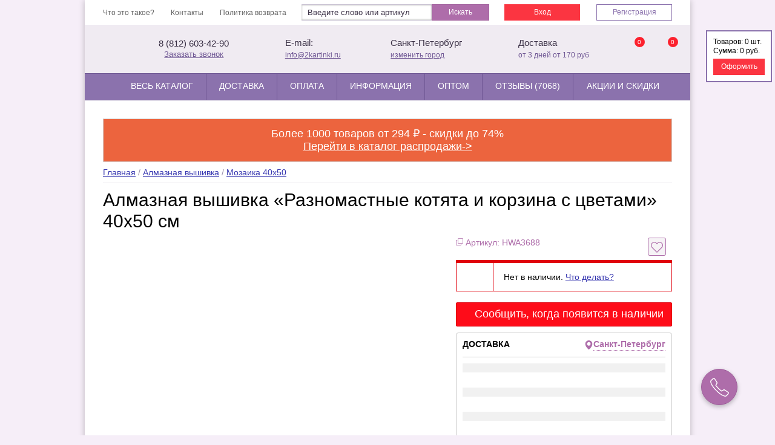

--- FILE ---
content_type: text/html; charset=UTF-8
request_url: https://spb.2kartinki.ru/products/raznomastnye-kotyata-i-korzina-s-tsvetami
body_size: 30709
content:
<!DOCTYPE html>
<html lang="ru">
<head>
    <base href="https://spb.2kartinki.ru/"/>
    <title>Разномастные котята и корзина с цветами алмазная вышивка 40x50 см купить в Санкт-Петербурге за 930 ₽</title>
    <meta http-equiv="X-UA-Compatible" content="IE=edge">
 <meta name="facebook-domain-verification" content="ttvkdyy2563iupiitao5n6lkbhev8i" />
    <meta http-equiv="Content-Type" content="text/html; charset=UTF-8" />
    <meta name="description" content="Разномастные котята и корзина с цветами алмазная вышивка купить за 930 ₽ в интернет-магазине Две картинки. ► Размер - 40x50 см. ► Производитель - КНР. ► Товар в наличии! ► Быстрая доставка по Санкт-Петербурге и всей России." />
    
    <meta name="mailru-verification" content="ef85cf2563b20baf" />
    <meta name="viewport" content="width=device-width,initial-scale=1.0,maximum-scale=1.0,user-scalable=no">

    
        
            <meta property="og:title" content="Разномастные котята и корзина с цветами алмазная вышивка 40x50 см купить в Санкт-Петербурге за 930 ₽" />
        <meta property="og:type" content="product" />
        <meta property="og:url" content="https://spb.2kartinki.ru/products/raznomastnye-kotyata-i-korzina-s-tsvetami" />
        <meta property="og:image" content="https://spb.2kartinki.ru/files/products/hwa3688-1.335x600.jpg?953c100b8c89a8b4ad7d2287e8383044" />
        <meta property="og:description" content="Разномастные котята и корзина с цветами алмазная вышивка купить за 930 ₽ в интернет-магазине Две картинки. ► Размер - 40x50 см. ► Производитель - КНР. ► Товар в наличии! ► Быстрая доставка по Санкт-Петербурге и всей России." />
        <script src="/design/moscow/js/jquery.min.js"></script>

    <link rel="preload" href="/design/moscow/fonts/SegoeUISemiBold/SegoeUISemiBold.woff" as="font" type="font/woff2" crossorigin>
    <link rel="preload" href="/design/moscow/fonts/SegoeUIBold/SegoeUIBold.woff" as="font" type="font/woff2" crossorigin>
    <link rel="preload" href="/design/moscow/fonts/SegoeUIRegular/SegoeUIRegular.woff" as="font" type="font/woff2" crossorigin>
                <link rel="stylesheet" href="minify/?f=design/moscow/css/reset.css,design/moscow/css/buttons.css,design/moscow/css/core.css,design/moscow/css/dev.css,design/common.css&v=7.5.0.18" />
        
    <meta name="mailru-domain" content="SC8Dh4OEfrrgUxwA" />
            <meta name='yandex-verification' content='56e903c14c73c025' />
        <meta name="google-site-verification" content="" />
    
                    
                <!-- <link href="/design/default_1/images/favicon.ico" rel="icon" type="image/x-icon"/> -->
    <link href="/design/moscow/images/favicon.svg" rel="icon" type="image/svg+xml" />

    <!--[if lte IE 8]><link href= "design/moscow/css/ie.css" rel= "stylesheet" media= "all" /><![endif]-->
    <!--[if lt IE 9]>
        <script src="design/moscow/js/html5shiv.min.js"></script>
        <script src="design/moscow/js/respond.min.js"></script>
    <![endif]-->
    <!--<script src="design/moscow/js/scripts.js?"></script>-->
    
        
    
    
    
    
    
        
    <meta name="google-site-verification" content="Zj2ag9AepNybvcpaC0J21r9nrLgCVIzz-edXfL7HIeE" />
    <script type="text/javascript">
    dashamail = window.dashamail || function() { dashamail.queue.push(arguments); };
    dashamail.queue = dashamail.queue || [];
    dashamail('create');
    </script>
    <script src="https://directcrm.dashamail.com/scripts/v2/tracker.js" async></script>
</head>
<body>
    <div class="full-wrapper">
    <div id="active-bg-filter"></div>
        <!-- wrap -->
    <div class="wrap nobg">
        <a id="gotop" class="scrollTop" href="#" onclick="top.goTop(1000); return false;"></a> 
        <!-- fix header -->
        <div class="fix-header">
            <nav class="site-menu" itemscope="" itemtype="https://schema.org/SiteNavigationElement"><ul><li class=""><a href="chto-eto-takoe"  rel="nofollow"  itemprop="url">Что это такое?</a></li><li class=""><a href="contact"  rel="nofollow"  itemprop="url">Контакты</a></li><li class=""><a href="politika-vozvrata"  rel="nofollow"  itemprop="url">Политика возврата</a></li></ul></nav> 
            <div class="mobile-favorites-block">
                <a href="/favorites" rel="sidebar" class="btn btn-small btn-pay">&#10084; (<span id="fovorit-count">0</span>)</a>
            </div>
            <div id="carriercity"></div>
            <!--noindex-->
            <div class="search-block" id="search-block-main">
                <form action="products" autocomplete="off">
                    <input class="input_search" type="text" name="keyword" value="" placeholder="Введите слово или артикул">
                    <button type="submit">Искать</button>
                </form>
            </div> 
            <nav class="auth-menu section-auth__box">
                <ul>
                                    <li>
                        <a href="/user/login" class="signin inner-btn btn-danger" rel="nofollow">Вход</a>
                    </li>
                    <li>
                        <a href="/user/register" class="inner-btn btn-default" rel="nofollow">Регистрация</a>
                    </li>
                                </ul>
            </nav>
            <!--/noindex-->
        </div>
        <!-- /fix header -->
        <!-- header -->
        <header class="header">
            <div class="row-flex__box vcard">
                <div class="item-col item-col__logo">
                    <div class="menu-button__fixed">
                        <a href="/catalog" data-show="catalog-view" class="open-catalog">
                            <span>Весь каталог</span>
                        </a>
                    </div>
                    <a href="/" class="box-lobo">
                                                    <img data-src="design/moscow/img/main/2karticon-logo.png" alt="Интернет-магазин Две Картинки" title="Интернет-магазин Две Картинки  в Санкт-Петербурге">
                                            </a>
                    <span></span>
                </div>
                <div class="item-col hidden-sm">
                    <div class="fn org" style="display: none;">Две картинки</div>
                    <div class="adr" style="display: none;">
                        <p><span class="country-name" style="display: none;"></span>&nbsp;<span class="locality">Санкт-Петербург</span>, <span class="street-address">Московский проспект, 216​10 офис; 1 этаж​ МО №48 "Звездное", Московский район, Санкт-Петербург, 196066</span></p>
                    </div>
                    <span class="url">
                        <span class="value-title" title="spb.2kartinki.ru"></span>
                    </span>
                    <div class="position-phone__box text-bold position-icon__left " style="line-height: 22px;">
                        <div class="hidden-xs">
                            <a class="tel" href="tel:+88126034290">8 (812) 603-42-90</a><br>
                            <span style="display:none;">+7 (902) 482-23-17</span>
                        </div>
                        <button class="btn-reset header-btn-callback" data-callback onclick="document.getElementById('modal-callback-btn')?.click()">Заказать звонок</button>
                    </div>
                </div>                
                <div class="item-col hidden-xs">
                    <div class="position-email__box position-box__section position-icon__left">
                        <div class="email-text__box text-bold">E-mail:</div>
                        <a href="mailto:info@2kartinki.ru" class="min-font__box email">info@2kartinki.ru</a>    
                    </div>  
                </div>
                <div class="item-col hidden-md visible-sm hidden-xs">
                    <div class="search-block-sm visible-sm hidden-xs col-search" id="search-block-main">
                        <form action="products" autocomplete="off">
                            <input class="input_search" type="text" name="keyword" value="" placeholder="Введите слово или артикул">
                            <button type="submit">Искать</button>
                        </form>
                    </div> 
                </div>
                <div class="item-col hidden-sm ">
                    <div class="position-city__box position-box__section position-icon__left show-address">

                        <div class="email-text__box text-bold" id="ident-city" >
                                                            Санкт-Петербург
                                                        
                        </div>
                                                <a href="#" class="min-font__box" id="change-city" data-open-modal="#city-select-modal">изменить город</a> 
                                                <div class="header-address">
                            <div class="email-text__box text-bold">Адрес</div>
                            <div class="min-font__box">Московский проспект, 216​10 офис; 1 этаж​ МО №48 "Звездное", Московский район, Санкт-Петербург, 196066</div>  
                            <div class="email-text__box text-bold workhours">Время работы 24/7</div>
                        </div>
                    </div>  
                </div>        
                <div class="item-col hidden-sm">
                    <div class="position-delivery__box position-box__section position-icon__left">
                        <div class="email-text__box text-bold">Доставка</div>
                        <div class="min-font__box color-placeholder__box" id="ident_text_delivery">
                            от 3 дней от 170 руб
                        </div>    
                    </div>  
                </div> 
                <div class="item-col">
                    <div class="section-panels__box">
                        <div class="section-list__box">
                            <div class="element-box__item hidden-md">
                                <div class="position-mobile__phone">
                                    <a href="tel:8 (812) 603-42-90" class="icon-phone"></a>
                                </div>
                            </div>
                            <div class="element-box__item">
                                <noindex>
                                    <a href="/favorites" class="favt-box element-icon__box">
                                        <span id="fovorit-count-2" class="counter-top__box">            
                                            0
                                        </span>
                                    </a>     
                                </noindex>                           
                            </div>
                            <div class="element-box__item">
                                <noindex>
                                    <a href="/cart/" class="cart-box__section  element-icon__box">
                                        <span class="counter-top__box" id="cart_total_products">0</span>
                                    </a>     
                                </noindex>                           
                            </div> 
                            <div class="element-box__item search-burger__mobile hidden-scroll hidden-md hidden-sm visible-xs">
                                <span href="#" class="search-box__section element-icon__box"></span>                                
                            </div> 

                            <div class="element-box__item menu-gurger__mobile">
                                <span href="#" class="icon-burger__menu element-icon__box" id="menu-trigger-btn"></span>
                            </div>
                        </div>
                    </div>
                </div>               
            </div>
        </header>
        <!-- /header -->
        <!-- nav -->    
        <!-- Функция выпадающих элементов меню (id меню 3) -->
        <div class="search-block js-on-mobile" id="search-block-main"><form action="products" autocomplete="off"><input class="input_search" type="text" name="keyword" value="" placeholder="Введите слово или артикул"><button type="submit">Искать</button></form></div><nav class="nav"><div id="navbar" class="navbar-collapse" itemscope="" itemtype="https://schema.org/SiteNavigationElement"><ul class="menu-catalog"><li class="d-none-dm"><a href="/user/login" rel="nofollow">Вход</a></li><li class="d-none-dm" style="border-bottom:1px solid #6f5794;height: auto;"><a href="/user/register" rel="nofollow">Регистрация</a></li><li class="categoriest-for__mobile"><div class="categoriest-mobile__wrap"><div class="title-block dropdown-activate"><div class="title-block__text ">каталог товаров<span class="menu-catalog__arrow">›</span></div></div><ul class="catelog-list__dropdown"><li   id="category-item-210"><a  href="catalog/tovary-so-skidkoj"  itemprop="url">Товары со скидкой % </a></li><li  class="catalog-subparent__button" id="category-item-78"><a  href="catalog/kartiny-po-nomeram"  itemprop="url">Картины по номерам <span class="menu-catalog__arrow">›</span></a><div class="drop-level-3"><ul><li><a href="catalog/kartiny-po-nomeram"  itemprop="url">Все Картины по номерам</a></li><li><a href="catalog/kartiny-po-nomeram-40x50"  itemprop="url">Картины 40x50</a></li><li><a href="catalog/kartiny-po-nomeram-30x40"  itemprop="url">Картины 30x40</a></li><li><a href="catalog/malenkie-kartiny-20x30"  itemprop="url">Картины 20x30</a></li><li><a href="catalog/kartiny-po-nomeram-50x65-"  itemprop="url">Картины 50x65 </a></li><li><a href="catalog/kartiny-po-nomeram-triptihi"  itemprop="url">Раскраски триптихи</a></li><li><a href="catalog/kartiny-40x60"  itemprop="url">Картины 40x60</a></li></ul></div></li><li  class="catalog-subparent__button" id="category-item-216"><a  href="catalog/molberty"  itemprop="url">Мольберты <span class="menu-catalog__arrow">›</span></a><div class="drop-level-3"><ul><li><a href="catalog/molberty"  itemprop="url">Все Мольберты</a></li><li><a href="catalog/etyudniki"  itemprop="url">Этюдники</a></li></ul></div></li><li   id="category-item-235"><a  href="catalog/kisti"  itemprop="url">Кисти и мастихины </a></li><li  class="catalog-subparent__button" id="category-item-158"><a  href="catalog/almaznaya-vyshivka"  itemprop="url">Алмазная вышивка <span class="menu-catalog__arrow">›</span></a><div class="drop-level-3"><ul><li><a href="catalog/almaznaya-vyshivka"  itemprop="url">Все Алмазная вышивка</a></li><li><a href="catalog/almaznaya-mozaika"  itemprop="url">Мозаика 40x50</a></li><li><a href="catalog/almaznaya-mozaika-30x40"  itemprop="url">Мозаика 30x40</a></li><li><a href="catalog/3d-mozaika"  itemprop="url">3D мозаика</a></li><li><a href="catalog/almazka-malenkaya"  itemprop="url">Алмазка маленькая</a></li><li><a href="catalog/almazka-triptihi"  itemprop="url">Алмазка триптихи</a></li><li><a href="catalog/nestandartnye"  itemprop="url">Нестандартные</a></li></ul></div></li><li   id="category-item-217"><a  href="catalog/ramki-bagety"  itemprop="url">Рамки, багеты </a></li><li  class="catalog-subparent__button" id="category-item-25"><a  href="catalog/ramki-i-molberty"  itemprop="url">Художественные материалы <span class="menu-catalog__arrow">›</span></a><div class="drop-level-3"><ul><li><a href="catalog/ramki-i-molberty"  itemprop="url">Все Художественные материалы</a></li><li><a href="catalog/kraski-i-laki"  itemprop="url">Краски и лаки</a></li><li><a href="catalog/palitry"  itemprop="url">Палитры</a></li><li><a href="catalog/dekor"  itemprop="url">Декор</a></li></ul></div></li><li  class="catalog-subparent__button" id="category-item-215"><a  href="catalog/chistye-holsty2"  itemprop="url">Чистые холсты <span class="menu-catalog__arrow">›</span></a><div class="drop-level-3"><ul><li><a href="catalog/chistye-holsty2"  itemprop="url">Все Чистые холсты</a></li><li><a href="catalog/holsty-dve-kartinki"  itemprop="url">Холсты Две картинки</a></li><li><a href="catalog/nabory-holstov"  itemprop="url">Наборы холстов</a></li></ul></div></li><li   id="category-item-245"><a  href="catalog/present4you"  itemprop="url">Подарки, наборы </a></li><li   id="category-item-254"><a  href="catalog/risovanie-raskrashivanie-pismo"  itemprop="url">Рисование и канцтовары </a></li><li   id="category-item-229"><a  href="catalog/optovaya-rasprodazha"  itemprop="url">Оптовая распродажа </a></li><li  class="catalog-subparent__button" id="category-item-239"><a  href="catalog/pazly-iz-dereva"  itemprop="url">Пазлы из дерева <span class="menu-catalog__arrow">›</span></a><div class="drop-level-3"><ul><li><a href="catalog/pazly-iz-dereva"  itemprop="url">Все Пазлы из дерева</a></li><li><a href="catalog/pazly-iz-dereva-20x30"  itemprop="url">Пазлы из дерева 20x30</a></li></ul></div></li><li  class="catalog-subparent__button" id="category-item-252"><a  href="catalog/optovie-korobki"  itemprop="url">Оптом <span class="menu-catalog__arrow">›</span></a><div class="drop-level-3"><ul><li><a href="catalog/optovie-korobki"  itemprop="url">Все Оптом</a></li><li><a href="catalog/holsty-dve-kartinki-opt"  itemprop="url">Холсты Две картинки опт</a></li><li><a href="catalog/molberty-dve-kartinki-opt"  itemprop="url">Мольберты опт</a></li><li><a href="catalog/kisti-optom"  itemprop="url">Кисти оптом</a></li></ul></div></li><li   id="category-item-232"><a  href="catalog/rumboksy"  itemprop="url">Румбоксы (new) </a></li><li   id="category-item-259"><a  href="catalog/kartiny-dlya-vzroslyh"  itemprop="url">картины для взрослых </a></li><li   id="category-item-260"><a  href="catalog/ramki-optom-baget"  itemprop="url">Рамки оптом, багет </a></li></ul></div></li><li class="catalog-sub__parent" id="catalog-view"><a href="/catalog" data-show="catalog-view"  class="open-catalog"  itemprop="url"><span>Весь каталог</span></a><div class="menu-catalog__container"><ul class=" parent-menu__level"><li   data-parent="0" id="category-item-1"><a data-category="1" class="top-sub__item item-link" href="catalog/kartiny-po-nomeram"  itemprop="url"><span class="sub-box__hover">Картины по номерам</span><span class="menu-catalog__arrow">&#8250;</span></a><ul class="menu-catalog__level-1"><li   data-parent="1" id="category-item-4"><a data-category="4" class=" item-link" href="catalog/kartiny-po-nomeram"  itemprop="url"><span class="sub-box__hover">Все картины по номерам</span></a></li><li   data-parent="1" id="category-item-5"><a data-category="5" class=" item-link" href="catalog/kartiny-po-nomeram/razmer_sm-40x50"  itemprop="url"><span class="sub-box__hover">Раскраски 40х50</span></a></li><li   data-parent="1" id="category-item-6"><a data-category="6" class=" item-link" href="catalog/kartiny-po-nomeram/razmer_sm-30x40"  itemprop="url"><span class="sub-box__hover">Раскраски 30х40</span></a></li><li   data-parent="1" id="category-item-9"><a data-category="9" class=" item-link" href="catalog/kartiny-po-nomeram/razmer_sm-20x30"  itemprop="url"><span class="sub-box__hover">Маленькие раскраски</span></a></li><li   data-parent="1" id="category-item-10"><a data-category="10" class=" item-link" href="catalog/ramki-bagety"  itemprop="url"><span class="sub-box__hover">Рамки для картин</span></a></li><li   data-parent="1" id="category-item-11"><a data-category="11" class=" item-link" href="catalog/ramki-i-molberty"  itemprop="url"><span class="sub-box__hover">Аксессуары</span></a></li></ul></li><li   data-parent="0" id="category-item-12"><a data-category="12" class="top-sub__item item-link" href="catalog/almaznaya-vyshivka"  itemprop="url"><span class="sub-box__hover">Алмазная мозаика</span><span class="menu-catalog__arrow">&#8250;</span></a><ul class="menu-catalog__level-1"><li   data-parent="12" id="category-item-13"><a data-category="13" class=" item-link" href="catalog/almaznaya-vyshivka"  itemprop="url"><span class="sub-box__hover">Все мозаики</span></a></li><li   data-parent="12" id="category-item-14"><a data-category="14" class=" item-link" href="catalog/almaznaya-vyshivka/razmer_sm-40x50"  itemprop="url"><span class="sub-box__hover">Алмазка 40х50</span></a></li><li   data-parent="12" id="category-item-15"><a data-category="15" class=" item-link" href="catalog/almaznaya-vyshivka/razmer_sm-30x40"  itemprop="url"><span class="sub-box__hover">Алмазка 30х40</span></a></li><li   data-parent="12" id="category-item-16"><a data-category="16" class=" item-link" href="catalog/almaznaya-vyshivka/razmer_sm-11x16/razmer_sm-15x20/razmer_sm-20x30/razmer_sm-21x25/razmer_sm-25x25/razmer_sm-27x33/razmer_sm-30x30"  itemprop="url"><span class="sub-box__hover">Алмазка маленькая</span></a></li><li   data-parent="12" id="category-item-30"><a data-category="30" class=" item-link" href="catalog/3d-mozaika"  itemprop="url"><span class="sub-box__hover">3D 5D мозаика</span></a></li></ul></li><li   data-parent="0" id="category-item-21"><span class="link-style">Другие товары<span class="menu-catalog__arrow">&#8250;</span></span><ul class="menu-catalog__level-1"><li   data-parent="21" id="category-item-24"><a data-category="24" class=" item-link" href="catalog/chistye-holsty2"  itemprop="url"><span class="sub-box__hover">Чистые холсты</span></a></li><li   data-parent="21" id="category-item-32"><a data-category="32" class=" item-link" href="catalog/ramki-bagety"  itemprop="url"><span class="sub-box__hover">Багеты</span></a></li><li   data-parent="21" id="category-item-33"><a data-category="33" class=" item-link" href="catalog/chistye-holsty2?sort=price_down"  itemprop="url"><span class="sub-box__hover">Чистые холсты</span></a></li><li   data-parent="21" id="category-item-36"><a data-category="36" class=" item-link" href="catalog/molberty?sort=price_down"  itemprop="url"><span class="sub-box__hover">Мольберты</span></a></li><li   data-parent="21" id="category-item-37"><a data-category="37" class=" item-link" href="catalog/kisti"  itemprop="url"><span class="sub-box__hover">Кисти и мастихины</span></a></li><li   data-parent="21" id="category-item-38"><a data-category="38" class=" item-link" href="catalog/rumboksy"  itemprop="url"><span class="sub-box__hover">Румбоксы</span></a></li><li   data-parent="21" id="category-item-39"><a data-category="39" class=" item-link" href="catalog/risovanie-raskrashivanie-pismo"  itemprop="url"><span class="sub-box__hover">Маркеры карандаши мелки</span></a></li></ul></li><li   data-parent="0" id="category-item-40"><a data-category="40" class="top-sub__item item-link" href="catalog/optovie-korobki"  itemprop="url"><span class="sub-box__hover">Оптом</span><span class="menu-catalog__arrow">&#8250;</span></a><ul class="menu-catalog__level-1"><li   data-parent="40" id="category-item-41"><a data-category="41" class=" item-link" href="catalog/molberty-dve-kartinki-opt?sort=price_down"  itemprop="url"><span class="sub-box__hover">Мольберты оптом</span></a></li><li   data-parent="40" id="category-item-42"><a data-category="42" class=" item-link" href="catalog/holsty-dve-kartinki-opt?sort=price_down"  itemprop="url"><span class="sub-box__hover">Хосты оптом</span></a></li><li   data-parent="40" id="category-item-43"><a data-category="43" class=" item-link" href="catalog/optovie-korobki?sort=price_down"  itemprop="url"><span class="sub-box__hover">Все товары оптом</span></a></li><li   data-parent="40" id="category-item-44"><a data-category="44" class=" item-link" href="/optom"  itemprop="url"><span class="sub-box__hover">Стать оптовым клиентом</span></a></li></ul></li></ul></div></li><li class="display-on-phone"><a href="contact" rel="nofollow" itemprop="url">Контакты</a></li><li class="display-on-phone"><a href="politika-vozvrata" rel="nofollow" itemprop="url">Политика возврата</a></li><li data-page-id="3" class=""><a href="dostavka"   rel="nofollow"  itemprop="url">Доставка </a><!-- Вызов функции выпадающих элементов + указание id "родителя" --></li><li data-page-id="28" class=""><a href="kak-oplatit-zakaz"   rel="nofollow"  itemprop="url">Оплата </a><!-- Вызов функции выпадающих элементов + указание id "родителя" --></li><li data-page-id="38" class="parent-sub "><a href="informatsiya"  class="dropdown-activate"   itemprop="url">Информация <span class="menu-catalog__arrow">›</span></a><!-- Вызов функции выпадающих элементов + указание id "родителя" --><div class="other-dropdown__menu"><ul><li class=""><a href="SNG">Доставка в СНГ</a></li><li class=""><a href="blog">Новости</a></li><li class=""><a href="kak-kupit">Как купить?</a></li><li class=""><a href="kak-pravilno-risovat">Как правильно рисовать</a></li><li class=""><a href="chastye-voprosy">Частые вопросы</a></li><li class=""><a href="sovmestnye-zakupki-kartin-po-nomeram-i-almaznoj-vyshivki">Для СП</a></li><li class=""><a href="reglament-dlya-voditelej-ekspeditorov">Самовывоз оптовых заказов</a></li></ul></div></li><li data-page-id="20" class=""><a href="optom"    itemprop="url">Оптом </a><!-- Вызов функции выпадающих элементов + указание id "родителя" --></li><li data-page-id="21" class="parent-sub "><a href="blog/otzyvy-o-kartinkah"    itemprop="url">Отзывы (7068) </a><!-- Вызов функции выпадающих элементов + указание id "родителя" --><div class="other-dropdown__menu"><ul><li><a href="/gallery" itemprop="url">Фотогалерея</a></li></ul></div></li><li data-page-id="39" class=""><a href="aktsii-i-skidki"   rel="nofollow"  itemprop="url">Акции и скидки </a><!-- Вызов функции выпадающих элементов + указание id "родителя" --></li></ul></div></nav>
        <!-- /nav -->
        <!-- page -->   
        <div class="page">
                                                <!-- content -->
            <div class="content"  style="width:100%;" >
                <!-- main slider -->
                <section>
                
                                            <noindex>
                            <div class="main_dynamic-baner" style="background-color:#ec643e;">
                                Более 1000 товаров от 294 ₽ - скидки до 74%<br/>
<a href="/catalog/tovary-so-skidkoj">Перейти в каталог распродажи-></a>
                                                            </div>
                        </noindex>
                                        


<!-- Хлебные крошки /-->
<div class="breadcrumbs" itemscope itemtype="https://schema.org/BreadcrumbList"  data-product="71915">
	<span itemprop="itemListElement" itemscope
	  itemtype="https://schema.org/ListItem"><a href="/" itemprop="item"><span itemprop="name">Главная</span></a><meta itemprop="position" content="1" /></span>
		/ <span itemprop="itemListElement" itemscope
	  itemtype="https://schema.org/ListItem"><a href="catalog/almaznaya-vyshivka" itemprop="item"><span itemprop="name">Алмазная вышивка</span></a><meta itemprop="position" content="2" /></span>
		/ <span itemprop="itemListElement" itemscope
	  itemtype="https://schema.org/ListItem"><a href="catalog/almaznaya-mozaika" itemprop="item"><span itemprop="name">Мозаика 40x50</span></a><meta itemprop="position" content="3" /></span>
		
</div>



<div style="display:none;">
    <div id="inform-back-in-stock">
        <div class="inform-back-in-stock-title">Сообщить, когда появится в наличии</div>
        <span id="inform-back-in-stock-product-name" class="h3"></span>
        <form class="form feedback_form" method="post" style="">
                    <p class="reset-margin-padding">
            <input id="inform-back-in-stock-product_id" class="inform-back-in-stock-inputarea" value="" name="product_id" type="hidden"/>
        </p>                            
        <p class="reset-margin-padding back-in-stock-backlines">
            <label class="inform-back-in-stock-labeldata">Имя*</label>
            <input class="inform-back-in-stock-inputarea" data-format=".+" data-notice="Введите имя" value="" name="name" maxlength="255" type="text" required/>            
        </p>  
        <p class="reset-margin-padding back-in-stock-backlines">
            <label class="inform-back-in-stock-labeldata">Телефон*</label>
            <input class="inform-back-in-stock-inputarea phone-mask" data-format=".+" data-notice="Введите телефон" value="" name="phone" maxlength="255" type="text" required/>            
        </p>           
        <p class="reset-margin-padding back-in-stock-backlines">
            <label class="inform-back-in-stock-labeldata">e-mail*</label>
            <input class="inform-back-in-stock-inputarea" data-format=".+" data-notice="Введите e-mail" value="" name="email" maxlength="255" type="text" required/>            
        </p>
        
        <input name="back_in_stock_variant" type="hidden" value="" />
        
        <input class="button"  type="submit" name="inform_back_in_stock" value="Подтвердить" />
    </form>
</div>
</div>   

<script type="text/javascript">
    $('.feedback_form').on('submit', function() {
        if(window.product_id) {
            $("#inform-back-in-stock-product_id").val(window.product_id);
        }
    })
</script> 







<!-- Commerce Variables -->


<!-- Хлебные крошки #End /-->
  <section itemscope itemtype="http://schema.org/Product">
	<header>    
		  <h1 itemprop="name">Алмазная вышивка «Разномастные котята и корзина с цветами» 40x50 см</h1>
	    
  </header>   
  <meta itemprop="description" content="Алмазная мозаика 40x50 Noname «Разномастные котята и корзина с цветами», HWA3688, 40x50  На подрамнике, купить в интернет-магазине Две картинки. Цены, фотографии, отзвы к товару">
	
  <div class="product product-main-box">
	<form class="variants clearfix" action="/cart" style="display:none;">  		 
	  		                      
			</p>
		  		  <input id="product_71981" data-stock="0" data-prd_id="71915" name="variant" value="71981" type="radio" class="variant_radiobutton variant_base" checked style="display:none;"/>                            <div class="price-block">
								  			<div class="new"><span class="text-bold bold">32,07</span> <span class="currency">br</span> (930 руб)</div>
			<div class="old">44,83<span class="currency"> br</span> (1 300 руб)</div>		  
		  		  		  			
		  </div>
	                
	  		<input type="hidden" name="productidfb" value="71915">
		<input type="hidden" name="pricefb" value="930.00">
		<input type="hidden" name="namefb" value="Разномастные котята и корзина с цветами">
		<input type="hidden" name="brandfb" value="Redname мозаика 40x50">
		<input type="hidden" name="categoryfb" value="Мозаика 40x50">
		  <div class="quick-buy-mob">
		  <div style="display: none;">
			<p class="how-to-buy-text">Нажмите на кнопку «Купить»<br>или позвоните по телефону +7 (495) 649-23-21
			  <br>
			  <a href="https://moscow.2kartinki.ru/aktsii-i-skidki?from=productcard" style="clear:both;" target="_blank" rel="nofollow">Хочу дешевле</a>
				
			</p>
		  </div>
		  <button class="quick-buy-btn">Быстрый заказ</button>
		  <input type="submit" style="display: none;" class="btn btn-att btn-buy" value="Купить!" data-result-text="добавлено" onclick="_tmr.push({ type: 'reachGoal', id: 3340572, value: 25, goal: 'dobavlenie_v_korzinu'});"/>
		  </div>        
	                
	</form>
			<div class="info-block">

	  <div class="add-fovorit-product " data-product-id="71915" data-action="add">
		<div class="no-fovorit" onclick="_tmr.push({ type: 'reachGoal', id: 3340572, value: 25, goal: 'dobavlenie_v_izbrannoe'});">
			  <svg xmlns="http://www.w3.org/2000/svg" xmlns:xlink="http://www.w3.org/1999/xlink" version="1.1" height="20px" x="0px" y="0px" viewBox="0 0 471.701 471.701" style="enable-background:new 0 0 471.701 471.701;" xml:space="preserve">
				<g>
				  <path d="M433.601,67.001c-24.7-24.7-57.4-38.2-92.3-38.2s-67.7,13.6-92.4,38.3l-12.9,12.9l-13.1-13.1   c-24.7-24.7-57.6-38.4-92.5-38.4c-34.8,0-67.6,13.6-92.2,38.2c-24.7,24.7-38.3,57.5-38.2,92.4c0,34.9,13.7,67.6,38.4,92.3   l187.8,187.8c2.6,2.6,6.1,4,9.5,4c3.4,0,6.9-1.3,9.5-3.9l188.2-187.5c24.7-24.7,38.3-57.5,38.3-92.4   C471.801,124.501,458.301,91.701,433.601,67.001z M414.401,232.701l-178.7,178l-178.3-178.3c-19.6-19.6-30.4-45.6-30.4-73.3   s10.7-53.7,30.3-73.2c19.5-19.5,45.5-30.3,73.1-30.3c27.7,0,53.8,10.8,73.4,30.4l22.6,22.6c5.3,5.3,13.8,5.3,19.1,0l22.4-22.4   c19.6-19.6,45.7-30.4,73.3-30.4c27.6,0,53.6,10.8,73.2,30.3c19.6,19.6,30.3,45.6,30.3,73.3   C444.801,187.101,434.001,213.101,414.401,232.701z"/>
				</g>
			  </svg>
		</div>
		<div class="fovorit">
			  <svg xmlns="http://www.w3.org/2000/svg" xmlns:xlink="http://www.w3.org/1999/xlink" version="1.1" height="20px" viewBox="0 0 510 510"  style="enable-background:new 0 0 510 510;" xml:space="preserve">
			  <g>
				<g>
				  <path d="M255,489.6l-35.7-35.7C86.7,336.6,0,257.55,0,160.65C0,81.6,61.2,20.4,140.25,20.4c43.35,0,86.7,20.4,114.75,53.55    C283.05,40.8,326.4,20.4,369.75,20.4C448.8,20.4,510,81.6,510,160.65c0,96.9-86.7,175.95-219.3,293.25L255,489.6z"/>
				</g>
			  </g>
			  </svg>
		</div>
	  </div>     
	  			           
	  <div class="info-block__rating" itemprop="offers" itemscope itemtype="http://schema.org/Offer">

	  <meta itemprop="url" content="https://2kartinki.ru/products/raznomastnye-kotyata-i-korzina-s-tsvetami">
	  <meta itemprop="sku" content="HWA3688">

	  <meta itemprop="price" content="930.00">
	  <meta itemprop="priceCurrency" content="RUB">	
	  <div class="description">
			  </div>
				<div class="sku">
			<span class="icon">
				<svg xmlns="http://www.w3.org/2000/svg" width="12" height="12" fill="currentColor" class="bi bi-copy" viewBox="0 0 16 16">
					<path fill-rule="evenodd" d="M4 2a2 2 0 0 1 2-2h8a2 2 0 0 1 2 2v8a2 2 0 0 1-2 2H6a2 2 0 0 1-2-2zm2-1a1 1 0 0 0-1 1v8a1 1 0 0 0 1 1h8a1 1 0 0 0 1-1V2a1 1 0 0 0-1-1zM2 5a1 1 0 0 0-1 1v8a1 1 0 0 0 1 1h8a1 1 0 0 0 1-1v-1h1v1a2 2 0 0 1-2 2H2a2 2 0 0 1-2-2V6a2 2 0 0 1 2-2h1v1z"/>
				</svg>
			</span>
			Артикул: HWA3688</div>
			  		<br/>
		<div class="message-block alert">
		  Нет в наличии. <a href="https://2kartinki.ru/ne-nashli-to-chto-iskali">Что делать?</a>
		</div> 	
		  
		<br/>
		<div class="inform-back-in-stock-me" style="margin-top: 12px; ">
		  <a class="btn btn-att btn-buy inform-back-in-stock-me-js" data-fancybox="" href="#inform-back-in-stock"  onclick='javascript:;' style=" width: 100%">
			  Сообщить, когда появится в наличии
		  </a>
		</div>
		
	  	  <!-- stock sklad block -->

	  <!-- start Tabs -->
	  <div class="tabs-box section-product-position">
		<noindex>
			<div class="delivery-block">
			  <div class="delivery-block__header">
				<div class="delivery-block__header-text">
				  <span>ДОСТАВКА</span>
				</div>
				<div class="delivery-block__city-select">
				  <a href="#" id="change-city__prod" data-open-modal="#city-select-modal" >
				  					<span class="map-pointer">
					  <div style="width: 15px; height: 15px">
						<svg xmlns="http://www.w3.org/2000/svg" xmlns:xlink="http://www.w3.org/1999/xlink" version="1.1" id="Layer_1" x="0px" y="0px" viewBox="0 0 511.999 511.999" style="enable-background:new 0 0 511.999 511.999;" xml:space="preserve">
						<path style="fill:#ae6daa;" d="M454.848,198.848c0,159.225-179.751,306.689-179.751,306.689c-10.503,8.617-27.692,8.617-38.195,0  c0,0-179.751-147.464-179.751-306.689C57.153,89.027,146.18,0,256,0S454.848,89.027,454.848,198.848z"/>
						<path style="fill:#fff;" d="M256,298.89c-55.164,0-100.041-44.879-100.041-100.041S200.838,98.806,256,98.806  s100.041,44.879,100.041,100.041S311.164,298.89,256,298.89z"/>

						</svg>
					  </div>
					</span>
					<span id="change-city-name">
					  						  Санкт-Петербург
					  					</span>
				  </a>
				</div>
			  </div>
			  <!-- Расчет доставки -->
			  <div class="delivery-block__content loading" id="delivery-data"></div>
			  <!-- Конец Расчет доставки -->
				<br>
				<a href="/products/raznomastnye-kotyata-i-korzina-s-tsvetami#product-tabs" data-tab="tab-3">Подробная информация о доставке</a>
			</div>
		</noindex>
				<div class="social-block">
		  <button class="share-btn share-btn-js" data-share-link="https://2kartinki.ru/products/raznomastnye-kotyata-i-korzina-s-tsvetami">
			<svg xmlns="http://www.w3.org/2000/svg" x="0px" y="0px"
			width="25" height="25"
			viewBox="0 0 32 32"
			style=" fill:#ae6daa;"><path d="M 18 5 L 18 7 L 23.5625 7 L 11.28125 19.28125 L 12.71875 20.71875 L 25 8.4375 L 25 14 L 27 14 L 27 5 Z M 5 9 L 5 27 L 23 27 L 23 14 L 21 16 L 21 25 L 7 25 L 7 11 L 16 11 L 18 9 Z"></path></svg>
			<span class="share-btn__text">Поделиться</span>
		  </button>
		  <ul class="social-block-link-list social-block-link-list-js">
			
			<li>
			  <a href="#" data-href="https://twitter.com/intent/tweet?url=https://2kartinki.ru/products/raznomastnye-kotyata-i-korzina-s-tsvetami">
				<svg xmlns="http://www.w3.org/2000/svg" style="width:40px" xmlns:xlink="http://www.w3.org/1999/xlink" version="1.1" id="Layer_1" x="0px" y="0px" viewBox="0 0 48 48" style="enable-background:new 0 0 48 48;" xml:space="preserve">
				  <path style="fill:#03A9F4;" d="M42,37c0,2.762-2.239,5-5,5H11c-2.762,0-5-2.238-5-5V11c0-2.762,2.238-5,5-5h26c2.761,0,5,2.238,5,5  V37z"></path>
				  <path style="fill:#FFFFFF;" d="M36,17.12c-0.882,0.391-1.999,0.758-3,0.88c1.018-0.604,2.633-1.862,3-3  c-0.951,0.559-2.671,1.156-3.793,1.372C31.311,15.422,30.033,15,28.617,15C25.897,15,24,17.305,24,20v2c-4,0-7.9-3.047-10.327-6  c-0.427,0.721-0.667,1.565-0.667,2.457c0,1.819,1.671,3.665,2.994,4.543c-0.807-0.025-2.335-0.641-3-1c0,0.016,0,0.036,0,0.057  c0,2.367,1.661,3.974,3.912,4.422C16.501,26.592,16,27,14.072,27c0.626,1.935,3.773,2.958,5.928,3c-1.686,1.307-4.692,2-7,2  c-0.399,0-0.615,0.022-1-0.023C14.178,33.357,17.22,34,20,34c9.057,0,14-6.918,14-13.37c0-0.212-0.007-0.922-0.018-1.13  C34.95,18.818,35.342,18.104,36,17.12"></path>
				</svg>
			  </a>
			</li>
			<li>
			  <a href="#" data-href="https://vk.com/share.php?url=https://2kartinki.ru/products/raznomastnye-kotyata-i-korzina-s-tsvetami&image=https://spb.2kartinki.ru/files/products/hwa3688-1.550x800.jpg?b0b82073a6a82acd22424341043e89f4" target="_blank">
				<svg xmlns="http://www.w3.org/2000/svg" style="width:40px" xmlns:xlink="http://www.w3.org/1999/xlink" viewBox="0 0 48 48" version="1.1">
					<g id="surface1">
						<path style=" fill:#0288D1;" d="M 42 37 C 42 39.761719 39.761719 42 37 42 L 11 42 C 8.238281 42 6 39.761719 6 37 L 6 11 C 6 8.238281 8.238281 6 11 6 L 37 6 C 39.761719 6 42 8.238281 42 11 Z "></path>
						<path style=" fill:#FFFFFF;" d="M 33.183594 27.359375 C 35.265625 29.308594 35.699219 30.261719 35.769531 30.378906 C 36.628906 31.824219 34.816406 31.9375 34.816406 31.9375 L 31.34375 31.988281 C 31.34375 31.988281 30.59375 32.136719 29.613281 31.453125 C 28.3125 30.554688 26.535156 28.210938 25.582031 28.515625 C 24.613281 28.824219 24.921875 31.28125 24.921875 31.28125 C 24.921875 31.28125 24.929688 31.582031 24.710938 31.824219 C 24.46875 32.078125 24 31.980469 24 31.980469 L 23 31.980469 C 23 31.980469 19.292969 31.996094 16.269531 28.816406 C 12.976563 25.351563 10.222656 18.871094 10.222656 18.871094 C 10.222656 18.871094 10.054688 18.460938 10.234375 18.242188 C 10.441406 17.996094 11 18 11 18 L 14.714844 18 C 14.714844 18 15.0625 18.046875 15.3125 18.234375 C 15.523438 18.386719 15.636719 18.675781 15.636719 18.675781 C 15.636719 18.675781 16.085938 19.882813 16.882813 21.273438 C 18.433594 23.984375 19.15625 24.578125 19.683594 24.285156 C 20.449219 23.859375 20.21875 20.453125 20.21875 20.453125 C 20.21875 20.453125 20.234375 19.214844 19.832031 18.664063 C 19.519531 18.234375 18.9375 18.109375 18.679688 18.074219 C 18.46875 18.050781 18.8125 17.558594 19.257813 17.339844 C 19.925781 17.011719 21.109375 16.988281 22.503906 17.003906 C 23.589844 17.015625 24 17 24 17 C 25.28125 17.3125 24.847656 18.523438 24.847656 21.414063 C 24.847656 22.34375 24.679688 23.648438 25.34375 24.078125 C 25.628906 24.269531 26.652344 24.296875 28.390625 21.308594 C 29.21875 19.890625 29.871094 18.558594 29.871094 18.558594 C 29.871094 18.558594 30.011719 18.257813 30.21875 18.132813 C 30.4375 18 30.726563 18 30.726563 18 L 34.636719 18.019531 C 34.636719 18.019531 35.8125 17.871094 36 18.410156 C 36.199219 18.972656 35.519531 19.957031 33.925781 22.109375 C 31.300781 25.644531 31.007813 25.316406 33.183594 27.359375 Z "></path>
					</g>
				</svg>
			  </a>
			</li>
			<li>
			  <a href="#" data-href="https://connect.ok.ru/offer?url=https://2kartinki.ru/products/raznomastnye-kotyata-i-korzina-s-tsvetami">
				<svg xmlns="http://www.w3.org/2000/svg" style="width:40px" xmlns:xlink="http://www.w3.org/1999/xlink" viewBox="0 0 48 48" version="1.1">
				  <g id="surface1">
					  <path style=" fill:#FF9800;" d="M 42 37 C 42 39.800781 39.800781 42 37 42 L 11 42 C 8.199219 42 6 39.800781 6 37 L 6 11 C 6 8.199219 8.199219 6 11 6 L 37 6 C 39.800781 6 42 8.199219 42 11 Z "></path>
					  <path style=" fill:#FFFFFF;" d="M 26.898438 30.398438 C 28.398438 30.101563 29.800781 29.5 31 28.699219 C 32 28.101563 32.300781 26.800781 31.699219 25.800781 C 31.101563 24.800781 29.800781 24.5 28.800781 25.101563 C 25.898438 26.898438 22.101563 26.898438 19.199219 25.101563 C 18.199219 24.5 16.898438 24.800781 16.300781 25.800781 C 15.699219 26.800781 16 28.101563 17 28.699219 C 18.300781 29.5 19.699219 30.101563 21.101563 30.398438 L 17.101563 34.398438 C 16.300781 35.199219 16.300781 36.5 17.101563 37.398438 C 17.5 37.800781 18 38 18.601563 38 C 19.101563 38 19.699219 37.800781 20.101563 37.398438 L 24 33.5 L 27.898438 37.398438 C 28.699219 38.199219 30 38.199219 30.898438 37.398438 C 31.699219 36.601563 31.699219 35.300781 30.898438 34.398438 C 30.898438 34.398438 26.898438 30.398438 26.898438 30.398438 Z M 24 10 C 20.101563 10 17 13.101563 17 17 C 17 20.898438 20.101563 24 24 24 C 27.898438 24 31 20.898438 31 17 C 31 13.101563 27.898438 10 24 10 Z M 24 20 C 22.300781 20 21 18.699219 21 17 C 21 15.300781 22.300781 14 24 14 C 25.699219 14 27 15.300781 27 17 C 27 18.699219 25.699219 20 24 20 Z "></path>
				  </g>
				</svg>
			  </a>
			</li>
			<li class="social-block__item">
			  <a data-href="https://telegram.me/share/url?url=https://2kartinki.ru/products/raznomastnye-kotyata-i-korzina-s-tsvetami">
				<svg version="1.1" id="Capa_1" style="width:30px;" xmlns="http://www.w3.org/2000/svg" xmlns:xlink="http://www.w3.org/1999/xlink" x="0px" y="0px"
				  viewBox="0 0 455.731 455.731" style="enable-background:new 0 0 455.731 455.731;" xml:space="preserve">
				  <g>
					<rect x="0" y="0" style="fill:#61A8DE;" width="455.731" height="455.731"/>
					<path style="fill:#FFFFFF;" d="M358.844,100.6L54.091,219.359c-9.871,3.847-9.273,18.012,0.888,21.012l77.441,22.868l28.901,91.706
					  c3.019,9.579,15.158,12.483,22.185,5.308l40.039-40.882l78.56,57.665c9.614,7.057,23.306,1.814,25.747-9.859l52.031-248.76
					  C382.431,106.232,370.443,96.08,358.844,100.6z M320.636,155.806L179.08,280.984c-1.411,1.248-2.309,2.975-2.519,4.847
					  l-5.45,48.448c-0.178,1.58-2.389,1.789-2.861,0.271l-22.423-72.253c-1.027-3.308,0.312-6.892,3.255-8.717l167.163-103.676
					  C320.089,147.518,324.025,152.81,320.636,155.806z"/>
				  </g>
				</svg>
			  </a>
			</li>
			<li class="social-block__item">
			  <a data-href="https://wa.me/?text=https://2kartinki.ru/products/raznomastnye-kotyata-i-korzina-s-tsvetami">
				<svg xmlns="http://www.w3.org/2000/svg" style="width:30px" xmlns:xlink="http://www.w3.org/1999/xlink" version="1.1" id="Capa_1" x="0px" y="0px" viewBox="0 0 455.731 455.731" style="enable-background:new 0 0 455.731 455.731;" xml:space="preserve">
				<g>
				  <rect x="0" y="0" style="fill:#1BD741;" width="455.731" height="455.731"/>
				  <g>
					<path style="fill:#FFFFFF;" d="M68.494,387.41l22.323-79.284c-14.355-24.387-21.913-52.134-21.913-80.638    c0-87.765,71.402-159.167,159.167-159.167s159.166,71.402,159.166,159.167c0,87.765-71.401,159.167-159.166,159.167    c-27.347,0-54.125-7-77.814-20.292L68.494,387.41z M154.437,337.406l4.872,2.975c20.654,12.609,44.432,19.274,68.762,19.274    c72.877,0,132.166-59.29,132.166-132.167S300.948,95.321,228.071,95.321S95.904,154.611,95.904,227.488    c0,25.393,7.217,50.052,20.869,71.311l3.281,5.109l-12.855,45.658L154.437,337.406z"/>
					<path style="fill:#FFFFFF;" d="M183.359,153.407l-10.328-0.563c-3.244-0.177-6.426,0.907-8.878,3.037    c-5.007,4.348-13.013,12.754-15.472,23.708c-3.667,16.333,2,36.333,16.667,56.333c14.667,20,42,52,90.333,65.667    c15.575,4.404,27.827,1.435,37.28-4.612c7.487-4.789,12.648-12.476,14.508-21.166l1.649-7.702c0.524-2.448-0.719-4.932-2.993-5.98    l-34.905-16.089c-2.266-1.044-4.953-0.384-6.477,1.591l-13.703,17.764c-1.035,1.342-2.807,1.874-4.407,1.312    c-9.384-3.298-40.818-16.463-58.066-49.687c-0.748-1.441-0.562-3.19,0.499-4.419l13.096-15.15    c1.338-1.547,1.676-3.722,0.872-5.602l-15.046-35.201C187.187,154.774,185.392,153.518,183.359,153.407z"/>
				  </g>
				</g>
				</svg>
			  </a>
			</li>
			<li class="social-block__item">
			  <a href="#" id="copy-page-url-btn" data-social-active="no">
				<svg xmlns="http://www.w3.org/2000/svg" x="0px" y="0px"
					width="30" height="30"
					viewBox="0 0 172 172"
					style=" fill:#000000;"><g fill="none" fill-rule="nonzero" stroke="none" stroke-width="1" stroke-linecap="butt" stroke-linejoin="miter" stroke-miterlimit="10" stroke-dasharray="" stroke-dashoffset="0" font-family="none" font-weight="none" font-size="none" text-anchor="none" style="mix-blend-mode: normal"><path d="M0,172v-172h172v172z" fill="none"></path><g fill="#000000"><path d="M58.48,13.76v6.88h92.88v116.96h-27.52v6.88h34.4v-130.72zM13.76,27.52v130.72h103.2v-3.44v-127.28zM20.64,34.4h89.44v116.96h-89.44zM61.92,68.8v20.64h-20.64v6.88h20.64v20.64h6.88v-20.64h20.64v-6.88h-20.64v-20.64z"></path></g></g></svg>
			  </a>
			</li>
		  </ul>
		</div>

				  <div class="accessuary">
			<div class="accessuary-title">Аксессуары</div>
			<div class="accessuary-list">
			  				  <div class="item product small">
    <div class="product-mini-header">
        <div class="wrapper-image-and-props">                                   
                            <a href="products/molbert-dve-kartinki-nastolnyj-metall-mini" class="photo image" rel="nofollow" target="_blank">
                                                            
                        
                                        <img data-src="https://spb.2kartinki.ru/files/products/4_86.208x208.jpg?940c8483262102be79f0cc69e98bdd98" alt="Без бренда «Мольберт настольный 75 см, металлический складной черный» в Санкт-Петербурге" title="Без бренда «Мольберт настольный 75 см, металлический складной черный» в Санкт-Петербурге в интернет-магазине  в Санкт-Петербурге" />
                </a>                                
                    </div>    
        <div class="name">
            <a data-product="61868" href="products/molbert-dve-kartinki-nastolnyj-metall-mini" target="_blank"> мольберт настольный 75 см,...</a>
        </div>  
    </div>
            <!-- Выбор варианта товара -->
        <form class="variants" action="/cart">
            <div class="wrapper-variant">
                                    <input id="discounted_61942" name="variant" value="61942" type="radio" class="variant_radiobutton" checked style="display:none;"/>
                    <div class="price-block">
                                                                                    <div class="new"><span class="text-bold bold">825</span>  <span>руб</span></div>

                                            </div>
                                                <input type="hidden" name="productidfb" value="61868">
                <input type="hidden" name="pricefb" value="825.00">
                <input type="hidden" name="namefb" value="Мольберт настольный 75 см, металлический складной черный">
                <input type="hidden" name="brandfb" value="Две картинки">
                <input type="hidden" name="categoryfb" value="Мозаика 40x50">
                <input type="submit" class="btn btn-att btn-buy" value="В корзину" data-disable-location="Y" data-result-text="добавлено" onclick="ym(38364950,'reachGoal','accessories');_tmr.push({ type: 'reachGoal', id: 3340572, value: 25, goal: 'dobavlenie_v_korzinu'});"/>
                            </div>
        </form>
        <!-- Выбор варианта товара (The End) -->
        
</div>
    <!-- Товар (The End)-->
			  				  <div class="item product small">
    <div class="product-mini-header">
        <div class="wrapper-image-and-props">                                   
                            <a href="products/lak-akrilovyj-matovyj-olki-2032" class="photo image" rel="nofollow" target="_blank">
                                                            
                        
                                        <img data-src="https://spb.2kartinki.ru/files/products/OLKI-2032.208x208.jpg?0fa9df07ab52a97abb75cc0ac19d55d7" alt="Без бренда «Лак акриловый матовый OLKI-2032» в Санкт-Петербурге" title="Без бренда «Лак акриловый матовый OLKI-2032» в Санкт-Петербурге в интернет-магазине  в Санкт-Петербурге" />
                </a>                                
                    </div>    
        <div class="name">
            <a data-product="52528" href="products/lak-akrilovyj-matovyj-olki-2032" target="_blank"> лак акриловый матовый olki-2032</a>
        </div>  
    </div>
            <!-- Выбор варианта товара -->
        <form class="variants" action="/cart">
            <div class="wrapper-variant">
                                    <input id="discounted_52603" name="variant" value="52603" type="radio" class="variant_radiobutton" checked style="display:none;"/>
                    <div class="price-block">
                                                                                    <div class="new"><span class="text-bold bold">295</span>  <span>руб</span></div>

                                            </div>
                                                <input type="hidden" name="productidfb" value="52528">
                <input type="hidden" name="pricefb" value="295.00">
                <input type="hidden" name="namefb" value="Лак акриловый матовый OLKI-2032">
                <input type="hidden" name="brandfb" value="Олки мелочь">
                <input type="hidden" name="categoryfb" value="Мозаика 40x50">
                <input type="submit" class="btn btn-att btn-buy" value="В корзину" data-disable-location="Y" data-result-text="добавлено" onclick="ym(38364950,'reachGoal','accessories');_tmr.push({ type: 'reachGoal', id: 3340572, value: 25, goal: 'dobavlenie_v_korzinu'});"/>
                            </div>
        </form>
        <!-- Выбор варианта товара (The End) -->
        
</div>
    <!-- Товар (The End)-->
			  			</div>
		  </div>
					  </div>
	  <input type="text" value="https://2kartinki.ru/products/raznomastnye-kotyata-i-korzina-s-tsvetami" id="copy-page-url">

		<!-- End Tabs -->
	  		<div class="info-text-block" style="display:none;">
		  <span class="i i-d01"></span>
		  <p>
			
			<span class="text-bold bold">1.</span> Добавьте товары в корзину  <br/><span class="text-bold bold">2.</span> Введите свой адрес <br/><span class="text-bold bold">3.</span> Мгновенно узнай стоимость и срок доставки<br/>
			<!--noindex-->
			  <a href="/dostavka" target="_blank" rel="nofollow" >Подробнее о доставке</a>
			<!--/noindex-->
			<br/>
			Возможна оплата при получении
		  </p>           
		</div>
	  
	  	  	  <!--Заказы отправляются <span class="text-bold bold">только по предоплате</span> <br /><a href="/kak-oplatit-zakaz">Как оплатить заказ?</a>-->
			
		
		</div>
	</div>	

  	<div class="bottom-products-block">
		<div class="tabs-container" id="product-tabs">
			<div class="tabs">
				<div class="tab-links">
					<button class="tab-link active" data-tab="tab-1">Характеристики</button>
					<button class="tab-link" data-tab="tab-2">Описание</button>
					<button class="tab-link" data-tab="tab-3">Доставка</button>
					<button class="tab-link" data-tab="tab-4">Оплата</button>
					<button class="tab-link" data-tab="tab-5">Отзывы (0)</button>
					<button class="tab-link" data-tab="tab-6">Вопросы (0)</button>
				</div>
				<div class="tab-content active" id="tab-1">
					<h2>Характеристики</h2>
<ul class="ul-params">
  <li>
    <span class="left">Артикул</span>
    <span class="right">HWA3688</span>
  </li>
            
            <li>
      <span class="left"><span>Размер, см</span></span>
            <span class="right"><a href="/catalog/almaznaya-vyshivka/razmer_sm-40x50">40x50</a></span>
          </li>
        
            <li>
      <span class="left"><span>Подрамник</span></span>
            <span class="right"><a href="/catalog/almaznaya-vyshivka/podramnik-na_podramnike">На подрамнике</a></span>
          </li>
        
            <li>
      <span class="left"><span>Тип товара</span></span>
            <span class="right"><a href="/catalog/almaznaya-vyshivka/">Алмазная мозаика</a></span>
          </li>
        
            <li>
      <span class="left"><span>Уровень сложности</span></span>
            <span class="right">Выше среднего</span>
          </li>
        
            <li>
      <span class="left"><span>Количество цветов</span></span>
            <span class="right">26</span>
          </li>
        
            <li>
      <span class="left"><span>Производитель</span></span>
            <span class="right">КНР</span>
          </li>
        
            <li>
      <span class="left"><span>Форма алмазов</span></span>
            <span class="right">Круглая</span>
          </li>
        
            <li>
      <span class="left"><span>Тип выкладки</span></span>
            <span class="right">Полная</span>
          </li>
        
            <li>
      <span class="left"><span>Холст</span></span>
            <span class="right">Плотная фанера</span>
          </li>
        
            <li>
      <span class="left"><span>Основа</span></span>
            <span class="right">Холст из фанеры на подрамнике</span>
          </li>
        
            <li>
      <span class="left"><span>Примерный вес, кг</span></span>
            <span class="right">1.2</span>
          </li>
        
            <li>
      <span class="left"><span>Примерный объем, м3</span></span>
            <span class="right">0.008</span>
          </li>
        
            <li>
      <span class="left"><span>Структура страз</span></span>
            <span class="right">Матовая</span>
          </li>
        
            <li>
      <span class="left"><span>Декоративная рамка</span></span>
            <span class="right">Имитация рамки</span>
          </li>
        
            <li>
      <span class="left"><span>Габариты в упаковке, см</span></span>
            <span class="right">5x54x44</span>
          </li>
          <li>
    <span class="left">Бренд</span>
    <span class="right">Noname</span>
  </li>
  </ul>
				</div>
				<div class="tab-content" id="tab-2">
					                    
  <h2>Описание</h2>
  <p>Набор алмазной мозаики безымянного производителя (но не стоит этого опасаться, мы тщательно выбираем и проверяем всех наших поставщиков).</p><p>В комплект входит:</p><ul class="marker"><li>Плотный холст из фанеры 40x50 см на деревянном подрамнике</li><li>Холст покрыт слоем специального безвредного клея</li><li>Блестящие круглые алмазы в пронумерованных пакетиках, матового оттенка (непрозрачные)</li><li>Пластиковая ручка для установки алмазов</li><li>Схема соответствия цветов</li><li>Пластиковая тарелочка для алмазов</li><li>Галлерта&nbsp;(квадратный кусочек застывшего клея для ручки, помогает крепить алмазы,есть не во всех наборах)</li><li>Держатель для крепления на стену, шурупы(наличие креплений не гарантируется)</li><li>Данный набор выкладывается полностью без пробелов</li><li>Наличие щипчиков не гарантируется</li></ul><p>Фотографию комплектации набора вы можете увидеть рядом с изображением товара.</p>

   
                  
<p>Алмазная вышивка «Разномастные котята и корзина с цветами» размером 40x50 см см. купить по выгодной цене 930 ₽ с доставкой по Москве и всей России.</p>
<p>Интернет-магазин раскрасок и живописи «Две картинки» предлагает большой ассортимент товаров в наличии. Продажа оптом и в розницу.</p>
<p>Для постоянных клиентов действует гибкая система скидок. Для покупки товара «Разномастные котята и корзина с цветами» - оформите заказ онлайн или получите консультацию менеджера по телефону: <a href="tel:+74951206067">+7 (495) 120-60-67</a>.</p>
				</div>
				<div class="tab-content" id="tab-3">
					<h2>Доставка</h2>
<noindex>
  <div class="delivery-block" style="max-width: 620px;">
    <div class="delivery-block__header">
    <div class="delivery-block__header-text">
    </div>
    <div class="delivery-block__city-select">
      <a href="#" id="change-city__prod" data-open-modal="#city-select-modal" >
            <span class="map-pointer">
        <div style="width: 15px; height: 15px">
        <svg xmlns="http://www.w3.org/2000/svg" xmlns:xlink="http://www.w3.org/1999/xlink" version="1.1" id="Layer_1" x="0px" y="0px" viewBox="0 0 511.999 511.999" style="enable-background:new 0 0 511.999 511.999;" xml:space="preserve">
        <path style="fill:#ae6daa;" d="M454.848,198.848c0,159.225-179.751,306.689-179.751,306.689c-10.503,8.617-27.692,8.617-38.195,0  c0,0-179.751-147.464-179.751-306.689C57.153,89.027,146.18,0,256,0S454.848,89.027,454.848,198.848z"/>
        <path style="fill:#fff;" d="M256,298.89c-55.164,0-100.041-44.879-100.041-100.041S200.838,98.806,256,98.806  s100.041,44.879,100.041,100.041S311.164,298.89,256,298.89z"/>

        </svg>
        </div>
      </span>
      <span id="change-city-name">
                  Санкт-Петербург
              </span>
      </a>
    </div>
    </div>
    <!-- Расчет доставки -->
    <div class="delivery-block__content loading" id="delivery-data-tab"></div>
    <!-- Конец Расчет доставки -->

    <div class="delivery-block-text">О дополнительных способах доставки товара уточняйте у менеджеров компании</div>
  </div>
</noindex>
				</div>
				<div class="tab-content" id="tab-4">
					<h2>Оплата</h2>
<h3>1. Если вы не умеете платить через интернет</h3>
<table border="0">
  <tbody>
    <tr>
      <td></td>
      <td>
        Вы можете просто оплатить свой заказ при получении. К вам прибудет
        курьер, привезет заказанные<br />товары. Вы оплатите ему деньги,
        проверив свой заказ. Всё просто&nbsp;
      </td>
      <td></td>
    </tr>
    <tr>
      <td><img src="/payment/pay002.png" /></td>
      <td>
        Перевод на карту Сбербанка<br />Можно просто перевести деньги на карту
        Сбербанка любым удобным способом&nbsp;
      </td>
      <td>
        подробные инструкции <br />по данному способу<br />отправятся на вашу
        электронную почту&nbsp;
      </td>
    </tr>
    <tr>
      <td><p></p></td>
      <td>
        <p>
          Оплатить наличными Евросети, Связном, Сбербанке или в терминале
          оплаты<br />Просто получите номер платежа на свой телефон и покажите
          его кассиру для оплаты&nbsp;
        </p>
        <p>
          <img
            src="/files/uploads/CD048238E550D57D79B8831303540B016254856D23550FB79Bpimgpsh_fullsize_distr.png"
            width="50"
            height="30"
          />&nbsp;<img src="/payment/pay003.png" />&nbsp;<img
            src="/files/uploads/2D880C858F84BDFD4076FC564C1C6CB82A17C2A01E8EED5421pimgpsh_fullsize_distr.png"
            width="50"
            height="30"
          />&nbsp;<img src="/payment/pay002.png" />
        </p>
      </td>
      <td>
        <a href="/kak-oplatit-zakaz-nalichnymi-v-kasse-terminale-ili-banke"
          >читать подробную инструкцию</a
        >
      </td>
    </tr>
    <tr>
      <td><img src="/payment/paybank.png" /></td>
      <td>
        Распечатать квитанцию и оплатить в любом банке (например, в Сбербанке)
      </td>
      <td>
        <a href="/kak-oplatit-zakaz-po-kvitantsii-v-banke"
          >читать подробную инструкцию</a
        >
      </td>
    </tr>
  </tbody>
</table>
<h3>2. Если вы умеете платить через интернет</h3>
<table border="0">
  <tbody>
    <tr>
      <td><img src="/payment/pay001.png" width="50" /></td>
      <td>
        <span
          >Банковской картой VISA, MasterCard или Maestro -
          <span style="color: #ff0000">рекомендуется<br /></span>Самый быстрый
          и удобный способ. Вам понадобится любая банковская карточка</span
        >
      </td>
      <td>
        <a href="/kak-oplatit-zakaz-bankovskoj-kartoj-visa--mastercard"
          >читать подробную инструкцию</a
        >
      </td>
    </tr>
    <tr>
      <td><img src="/payment/pay002.png" /></td>
      <td>
        <p>
          Сбербанк Онлайн<br />Оплата через Сбербанк Онлайн прямо на нашем
          сайте&nbsp;
        </p>
      </td>
      <td>
        <a
          href="/kak-oplatit-zakaz-cherez-sberbank-onlajn-pryamo-na-nashem-sajte"
          >читать подробную инструкцию</a
        >
      </td>
    </tr>
    <tr>
      <td><img src="/payment/pay003.png" /></td>
      <td>
        <p>
          Яндекс.Деньги<br />Если у вас есть кошелек Яндекс.Деньги, <br />то
          вы можете оплатить заказ этим способом.
        </p>
      </td>
      <td>
        к данному способу оплаты <br />пока нет инструкции<a
          href="/kak-oplatit-zakaz-cherez-sberbank-onlajn-pryamo-na-nashem-sajte"
        ></a>
      </td>
    </tr>
    <tr>
      <td><img src="/design/moscow/images/alfa-2.png" width="50" /></td>
      <td>
        <p>
          Оплата банковскими картами в АО «АЛЬФА-БАНК»<br />Вы можете оплатить
          картой или по QR-коду (<a
            href="/oplata-bankovskimi-kartami-v-ao-alfa-bank"
            >подробнее</a
          >).
        </p>
      </td>
      <td>
        к данному способу оплаты <br />пока нет инструкции<a
          href="/kak-oplatit-zakaz-cherez-sberbank-onlajn-pryamo-na-nashem-sajte"
        ></a>
      </td>
    </tr>
  </tbody>
</table>
				</div>
				<div class="tab-content" id="tab-5">
					<div id="otziv">
  <div id="wrapper-comments" style="margin-top: 0;">
    <ul class="button-group">
      <li>
        <a href="#tab-5" class="btn btn-small js-init-form" data-format="1">Оставить отзыв</a>
      </li>
    </ul>
    <form class="comment_form frm-opin js-init-form-position" method="post" id="commentform" enctype="multipart/form-data">        
      <div class="type-h2">Написать отзыв</div>
            <input type="hidden" name="type_oc" value="">
      <div class="row"></div>
      <div class="row name-a-city">
        <input class="input_name watch-input" data-store-name="name" type="text" id="comment_name" name="name" value="" data-format=".+" placeholder="Введите имя" data-notice="Введите имя">
        <input type="text"  id="comment_name" name="city" class="input_name" value="" placeholder="Введите город">
      </div>
      <div class="row">
        <input class="input_name watch-input" data-store-name="email" type="email" id="comment_email" name="email" value="" data-format=".+" placeholder="Введите E-Mail" data-notice="Введите E-Mail">
      </div>
      <div class="row">
        <input type="text" name="socialb" class="control full" value="" placeholder="Логин в Instagram (необязательно)">
      </div>
      <div class="row row-cpt captcha-and-rating" >
        <div class="row row-cpt rating-input">
        <span>Укажите вашу оценку:</span>
        <div id="ID" class="rate1"></div>

        <input type="hidden" name="rating" class="js-rating">
        </div>        
      </div>        
      <div class="row row-cpt add_pictures" >

        <div class="row-flat">              
        <div class="sector-one-flat">
          <div for="uploads_files">Добавьте фотографии готовой работы или полученного заказа:</div>
        </div>
        
        <!-- ajax upload -->
        <label id="dev_upload_files"  for="uploads_files">
          <span class="api_upload_drop_text">Перетащите сюда файлы или нажмите для выбора</span>
          <input id="uploads_files" name="files" type="file" multiple="multiple" accept="image/*">
        </label>

        <div class="wrapper">
          <div class="ajax-reply"></div>
        </div>
        <!-- end ajax upload files -->

        </div>      
      </div>
      <div class="row row-message">
        <textarea class="comment_textarea" id="comment_text" name="text" data-format=".+" placeholder="Введите комментарий" data-notice="Введите комментарий"></textarea>
      </div>
      <div class="row row-message">
      <input type="checkbox" name="type_insert" value="1" id="add-podpis" /> 
      <label for="add-podpis">Подписаться на получение ответов на e-mail</label>          
      <br />  
      </div>

      
      <div class="row row-cpt">
      <div class="cpt"><img data-src="captcha/image.php?3306" alt='captcha'/></div>
      <input class="input_captcha" id="comment_captcha" type="text" name="captcha_code" value="" data-format="\d\d\d\d" placeholder="Введите цифры с картинки"/>
      </div>

      <div class="row row-message">
      <input type="checkbox" name="personal_request" value="1" id="add_personal_request_required" required> 
      <label for="add_personal_request_required">
        Я согласен на обработку <a href="/soglasie-na-obrabotku-personalnyh-dannyh" target="_blank">персональных данных</a>
      </label>          
      <br>  
      </div>          
      <input type="submit" name="comment" value="Отправить" class="btn-small">   
    </form>
  
    <script defer src="minify/?f=/js/baloon/js/baloon.js" language="JavaScript" type="text/javascript"></script>
    <div id="comments">


	


    

<!-- -Отзывы и вопросы- -->
 
  <div class="text_non_r_q">
    <p>Пока что отзывов о данном товаре нет. Будьте первым!<br>
    Также читайте более, чем 700 реальных отзывов о нашем магазине<br>
    Рейтинг на Яндекс.Маркете <br>
    </p>
		<div style="width:300px;height:120px;overflow:hidden;position:relative;" id="YaWidget"></div>
  </div>

<!--<ul class="ul comments"><small>Пока что отзывов нет. Будьте первыми!</small></ul>-->
</div>

  </div>
</div>


				</div>
				<div class="tab-content" id="tab-6">
					<ul class="button-group">
  <li>
    <a href="#tab-6" class="btn btn-small js-init-form" data-format="2">Задать вопрос</a>
  </li>
</ul>

<form class="comment_form frm-opin js-init-form-position" method="post" id="commentform" enctype="multipart/form-data">        
  <div class="type-h2">Задать вопрос</div>
    <input type="hidden" name="type_oc" value="">
  <div class="row"></div>
  <div class="row name-a-city">
    <input class="input_name watch-input" data-store-name="name" type="text" id="comment_name" name="name" value="" data-format=".+" placeholder="Введите имя" data-notice="Введите имя">
    <input type="text"  id="comment_name" name="city" class="input_name" value="" placeholder="Введите город">
  </div>
  <div class="row">
    <input class="input_name watch-input" data-store-name="email" type="email" id="comment_email" name="email" value="" data-format=".+" placeholder="Введите E-Mail" data-notice="Введите E-Mail">
  </div>
  <div class="row">
    <input type="text" name="socialb" class="control full" value="" placeholder="Логин в Instagram (необязательно)">
  </div>
  <div class="row row-message">
    <textarea class="comment_textarea" id="comment_text" name="text" data-format=".+" placeholder="Введите комментарий" data-notice="Введите комментарий"></textarea>
  </div>
  <div class="row row-message">
  <input type="checkbox" name="type_insert" value="1" id="add-podpis" /> 
  <label for="add-podpis">Подписаться на получение ответов на e-mail</label>          
  <br />  
  </div>

  
  <div class="row row-cpt">
  <div class="cpt"><img data-src="captcha/image.php?7855" alt='captcha'/></div>
  <input class="input_captcha" id="comment_captcha" type="text" name="captcha_code" value="" data-format="\d\d\d\d" placeholder="Введите цифры с картинки"/>
  </div>

  <div class="row row-message">
  <input type="checkbox" name="personal_request" value="1" id="add_personal_request_required" required> 
  <label for="add_personal_request_required">
    Я согласен на обработку <a href="/soglasie-na-obrabotku-personalnyh-dannyh" target="_blank">персональных данных</a>
  </label>          
  <br>  
  </div>          
  <input type="submit" name="comment" value="Отправить" class="btn-small">   
</form>
<div id="comments">


	
<ul class="ul comments"><small>Пока что вопросов нет. Будьте первыми!</small></ul></div>
				</div>
			</div>
		</div>
	</div>
		<style>
			.image-container {
				transition: opacity .3s ease;
			  }
			.image-container:not(.slick-slider) {
			  opacity: 0;
			}
			@media (max-width: 768px) {
			  .sceleton-loader-img.vertical {
				height: 500px !important;
			  }

			 .sceleton-loader-img {
				height: 300px !important;
				overflow: hidden;
			  }
			}

			.bottom-products-block {
				/* display: block; */
				/* overflow:hidden; */
			}
			.bottom-products-block .bottom-products-block__item {
				float:none;
			}
			table.tbl-type02 td,
			table.tbl-type02 th {
				padding: 0 !important;
				border-bottom-style: dotted;
				padding-bottom: 10px !important;
			}
			table.tbl-type02 td {
				text-align: right !important;
				max-width: 110px;
				word-break: break-all;
			}
			table.tbl-type02 th span,
			table.tbl-type02 td span{
				font-size: 16px;
				background: #fff;
				padding-bottom: 10px;
				position: relative;
				top: 13px;

			}
			.bottom-products-block__item_specifications {
				width: 100%;
				padding-right: 0;
			}
			.bottom-products-block__item_description {
				width: 100%;
			}

			.share-btn {
			  display: none;
			}
			.ul-params{
				overflow: hidden;
			}
			.ul-params li{
				float: left;
				width: calc(50% - 20px);
				box-sizing: border-box;
				margin: 0 10px 10px;
				border-bottom: 1px dotted #e8e5ec;
			}
			.ul-params li span{
				display: block;
				background: #fff;
				padding-bottom: 2px;
				margin-bottom: -5px;
				font-size: 16px;
				line-height: 18px;
			}
			.ul-params li span.left{
				float: left;
			}
			.ul-params li span.right{
				float: right;
			}
			@media (max-width: 768px) {
				.bottom-products-block__item_specifications,
				.bottom-products-block__item_description {
					width: 100%;
					padding-right: 0px;
				}
				.bottom-products-block__item_description {
					padding-top: 30px;
				}
				.social-block-link-list {
				  display: none;
				}
				.share-btn {
				  display: flex;
				}
				.ul-params li{
					float: left;
					width: 100%;
					box-sizing: border-box;
					margin: 0 0 10px;
					border-bottom: 1px dotted #e8e5ec;
				}
			}
		</style>
  <div class="clear"><br/></div>	
	<!-- Start Decription -->
		  				  <div class="main-title related">
		<span class="type-h2">К данному товару рекомендуем добавить</span>
	  </div>
	  <div class="catalog-box product-page">
					                        <div class="item product">

                            <div class="name"><a data-product="61868" href="products/molbert-dve-kartinki-nastolnyj-metall-mini"> мольберт настольный 75 см, металлический складной черный</a>
                            </div>
                                                         <div class="wrapper-image-and-props">
                                   
                                                             <a href="products/molbert-dve-kartinki-nastolnyj-metall-mini" class="photo image" rel="nofollow">

                                <!--<div class="quick-view-product">
                                  <button class="quick-view-product-btn" data-product-id="61868" style="display: none;">
                                    Быстрый просмотр
                                  </button>  
                                </div>-->
                                <div class="add-fovorit-product"
                                data-product-id="61868" 
                                data-action="add"
                                data-invoice=""
                                >
                                  <div class="no-fovorit" onclick="_tmr.push({ type: 'reachGoal', id: 3340572, value: 25, goal: 'dobavlenie_v_izbrannoe'});"><i class="icon-heat icon-flycard"></i></div>
                                  <div class="fovorit"><i class="icon-heat-active icon-flycard"></i></div>

                                </div>
                                
                                
                                                                                                 <span class="st st02">New</span>
                                                                 
                                
                                                                <img data-src="https://spb.2kartinki.ru/files/products/4_86.208x208.jpg?940c8483262102be79f0cc69e98bdd98" alt="Без бренда «Мольберт настольный 75 см, металлический складной черный» в Санкт-Петербурге" title="Без бренда «Мольберт настольный 75 см, металлический складной черный» в Санкт-Петербурге в интернет-магазине  в Санкт-Петербурге" />
                                                                 

                                 </a>
                                
                                                                                        <!-- IMPORTANT -->
                                                          <!-- END IMPORTANT -->
                            </div>


                <!-- Выбор варианта товара -->
        <form class="variants" action="/cart">
                                              <div class='flynalich'>
                    <span>EASEL2KTBLMTLUSIKI</span>
                    В наличии                    
                </div>
                              <input id="discounted_61942" name="variant" value="61942" type="radio" class="variant_radiobutton" checked style="display:none;"/>
                    <div class="price-block">
                                                                                                  <div class="new"><span class="text-bold bold">825</span>  
                            <span>руб</span>
                                                                      
                    </div>
                                                                  <div class="optom">Оптом: <a href="/optom">669<span class="currency"> руб</span></a></div>
                                                                            	<input type="hidden" name="productidfb" value="61868">
         	<input type="hidden" name="pricefb" value="825.00">
          <input type="hidden" name="namefb" value="Мольберт настольный 75 см, металлический складной черный">
          <input type="hidden" name="brandfb" value="Две картинки">
          <input type="hidden" name="categoryfb" value="Мозаика 40x50">
            <input type="submit" class="btn btn-att btn-buy" value="В корзину" data-result-text="добавлено" onclick="_tmr.push({ type: 'reachGoal', id: 3340572, value: 25, goal: 'dobavlenie_v_korzinu'});"/>
                     </form>
        <!-- Выбор варианта товара (The End) -->
        
                  
    
    <!-- Товар (The End)-->
    </div></div>


					                        <div class="item product">

                            <div class="name"><a data-product="52529" href="products/lak-akrilovyj-glyantsevyj-olki-2056"> лак акриловый глянцевый olki-2056</a>
                            </div>
                                                         <div class="wrapper-image-and-props">
                                   
                                                             <a href="products/lak-akrilovyj-glyantsevyj-olki-2056" class="photo image" rel="nofollow">

                                <!--<div class="quick-view-product">
                                  <button class="quick-view-product-btn" data-product-id="52529" style="display: none;">
                                    Быстрый просмотр
                                  </button>  
                                </div>-->
                                <div class="add-fovorit-product"
                                data-product-id="52529" 
                                data-action="add"
                                data-invoice=""
                                >
                                  <div class="no-fovorit" onclick="_tmr.push({ type: 'reachGoal', id: 3340572, value: 25, goal: 'dobavlenie_v_izbrannoe'});"><i class="icon-heat icon-flycard"></i></div>
                                  <div class="fovorit"><i class="icon-heat-active icon-flycard"></i></div>

                                </div>
                                
                                
                                                                                                 
                                
                                                                <img data-src="https://spb.2kartinki.ru/files/products/OLKI-2056.208x208.jpg?7ebba394e37980ebfa4c01ddcb70cf2a" alt="Без бренда «Лак акриловый глянцевый OLKI-2056» в Санкт-Петербурге" title="Без бренда «Лак акриловый глянцевый OLKI-2056» в Санкт-Петербурге в интернет-магазине  в Санкт-Петербурге" />
                                                                 

                                 </a>
                                
                                                                                        <!-- IMPORTANT -->
                                                          <!-- END IMPORTANT -->
                            </div>


                <!-- Выбор варианта товара -->
        <form class="variants" action="/cart">
                                              <div class='flynalich'>
                    <span>OLKI-2056</span>
                    В наличии                    
                </div>
                              <input id="discounted_52604" name="variant" value="52604" type="radio" class="variant_radiobutton" checked style="display:none;"/>
                    <div class="price-block">
                                                                                                  <div class="new"><span class="text-bold bold">295</span>  
                            <span>руб</span>
                                                                      
                    </div>
                                                      	<input type="hidden" name="productidfb" value="52529">
         	<input type="hidden" name="pricefb" value="295.00">
          <input type="hidden" name="namefb" value="Лак акриловый глянцевый OLKI-2056">
          <input type="hidden" name="brandfb" value="Олки мелочь">
          <input type="hidden" name="categoryfb" value="Мозаика 40x50">
            <input type="submit" class="btn btn-att btn-buy" value="В корзину" data-result-text="добавлено" onclick="_tmr.push({ type: 'reachGoal', id: 3340572, value: 25, goal: 'dobavlenie_v_korzinu'});"/>
                     </form>
        <!-- Выбор варианта товара (The End) -->
        
                  
    
    <!-- Товар (The End)-->
    </div></div>


					                        <div class="item product">

                            <div class="name"><a data-product="52528" href="products/lak-akrilovyj-matovyj-olki-2032"> лак акриловый матовый olki-2032</a>
                            </div>
                                                         <div class="wrapper-image-and-props">
                                   
                                                             <a href="products/lak-akrilovyj-matovyj-olki-2032" class="photo image" rel="nofollow">

                                <!--<div class="quick-view-product">
                                  <button class="quick-view-product-btn" data-product-id="52528" style="display: none;">
                                    Быстрый просмотр
                                  </button>  
                                </div>-->
                                <div class="add-fovorit-product"
                                data-product-id="52528" 
                                data-action="add"
                                data-invoice=""
                                >
                                  <div class="no-fovorit" onclick="_tmr.push({ type: 'reachGoal', id: 3340572, value: 25, goal: 'dobavlenie_v_izbrannoe'});"><i class="icon-heat icon-flycard"></i></div>
                                  <div class="fovorit"><i class="icon-heat-active icon-flycard"></i></div>

                                </div>
                                
                                
                                                                                                 
                                
                                                                <img data-src="https://spb.2kartinki.ru/files/products/OLKI-2032.208x208.jpg?0fa9df07ab52a97abb75cc0ac19d55d7" alt="Без бренда «Лак акриловый матовый OLKI-2032» в Санкт-Петербурге" title="Без бренда «Лак акриловый матовый OLKI-2032» в Санкт-Петербурге в интернет-магазине  в Санкт-Петербурге" />
                                                                 

                                 </a>
                                
                                                                                        <!-- IMPORTANT -->
                                                          <!-- END IMPORTANT -->
                            </div>


                <!-- Выбор варианта товара -->
        <form class="variants" action="/cart">
                                              <div class='flynalich'>
                    <span>OLKI-2032</span>
                    В наличии                    
                </div>
                              <input id="discounted_52603" name="variant" value="52603" type="radio" class="variant_radiobutton" checked style="display:none;"/>
                    <div class="price-block">
                                                                                                  <div class="new"><span class="text-bold bold">295</span>  
                            <span>руб</span>
                                                                      
                    </div>
                                                      	<input type="hidden" name="productidfb" value="52528">
         	<input type="hidden" name="pricefb" value="295.00">
          <input type="hidden" name="namefb" value="Лак акриловый матовый OLKI-2032">
          <input type="hidden" name="brandfb" value="Олки мелочь">
          <input type="hidden" name="categoryfb" value="Мозаика 40x50">
            <input type="submit" class="btn btn-att btn-buy" value="В корзину" data-result-text="добавлено" onclick="_tmr.push({ type: 'reachGoal', id: 3340572, value: 25, goal: 'dobavlenie_v_korzinu'});"/>
                     </form>
        <!-- Выбор варианта товара (The End) -->
        
                  
    
    <!-- Товар (The End)-->
    </div></div>


			  </div>
		
  </div>

  

  <div class="catalog-box product-page">
	  </div>

</section>


<style>
  button.share-btn {
	display: flex;
	background: none;
	border:1px solid #ae6daa;
	align-items: center;
	float: left;
	margin-right: 10px;
	padding: 0 10px;
  }

  .img-sub-slider img{
	opacity: 0;
  }

  .img-sub-slider.slick-slider img {
	opacity: 1;
  }

  #copy-page-url {
	height: 0;
	display: block;
  }

  .share-btn__text {
	color: #ae6daa;
  }
  .social-block {
	margin-top: 10px;
  }
  .social-block__item {
	  line-height: 59px;
	  margin: 0px 5px;
  }

  .share-btn:hover {
	background: none;
  }

  .social-block-link-list {
	margin-top: 10px;
	height: 46px;
	/*display: none;*/
  }
  .social-block-link-list.active {
	display: flex;
  }
  .social-block__item svg {
	border-radius:4px;
  } 
  .quick-buy-modal__form {
	position: relative;
  }

  .price-title-text {
	font-size: 17px;
	margin-right: 5px;
  }
  .delivery-block__content {
	margin-top: 10px;
	min-height: 160px;
  }
  .delivery-block-text{
	border-top: 1px solid grey;
	margin-top: 10px;
	padding-top: 5px;
	font-size: 13px;
  }
  
  @keyframes shine {
	to {
	  background-position:
		/*100% 0,
		120px 40px,
		120px 80px,
		120px 120px,
		120px 160px,
		120px 200px,
		120px 240px;*/
	}
  }

  .delivery-block__content:empty {
	
	background-image:
	linear-gradient( #f1f1f1 15px, transparent 0 ),
	linear-gradient( #f1f1f1 15px, transparent 0 ),
	linear-gradient( #f1f1f1 15px, transparent 0 ),
	linear-gradient( #f1f1f1 15px, transparent 0 ),
	linear-gradient( #f1f1f1 15px, transparent 0 ),
	linear-gradient( #f1f1f1 15px, transparent 0 );
	/*background-repeat: repeat-y;*/
	background-size:
	  100px 200px, /* circle */
	  50px 200px, /* highlight */
	  150px 200px,
	  350px 200px,
	  300px 200px,
	  250px 200px;

	background-position:
	  120px 40px,
	  120px 80px,
	  120px 120px,
	  120px 160px,
	  120px 200px,
	  120px 240px;

	  animation: shine 1s infinite;
  }
  .delivery-block {
	  padding: 10px;
	  border: 1px solid #ccc;
	  border-radius: 4px;
	  margin-top: 0;
  }
  .delivery-block__header-text span {
	font-weight: bold;
  }
		.delivery-block__header {
		  display: flex;
	padding-bottom: 10px;
	justify-content: space-between;
	/* background: #ccc; */
	border-bottom: 1px solid #ccc;
		}
		.delivery-list li {
		  display: flex;
		  flex-direction: row;
		  font-size: 16px;
		  margin-top: 5px;
		  
		}

		.delivery-list__name,
		.delivery-list__coast,
		.delivery-list__date-delivery{
		  background: #fff;
		  padding-bottom: 0;
		  position: relative;
		  top: 2px;
		}
		.delivery-list__name {
		  padding-right: 5px;
		  font-size: 13px;
		  margin-right: 1px;
		  min-width: 90px;
		  display: inline-flex;
		}
		.deliv__params-display {
		  max-width: 480px;
		  flex-grow: 1;
		  border-bottom: 1px dotted #ccc;
		}
		.delivery-list__date-delivery {
			font-size: 11px;
			padding-left: 5px;
			right: 5px;

		}
		.delivery-list__coast {
		  padding-left: 5px;
			font-size: 14px;
			min-width: 61px;
		}
		.product_type__value {
		  font-size: 18px;
		  font-weight: bold;
		}
		
		.delivery-through {
		  color: #868686;
		  padding-left: 21px;
		}
			.button{ text-decoration: none; background:#666; padding:.3em 1em; border-radius: .3em; color:#fff; }
			.ajax-reply{ margin-top:2em; }        
	</style>


<!-- <script type="text/javascript" src="js/fancybox/jquery.fancybox.pack.js"></script>
<link rel="stylesheet" href="js/fancybox/jquery.fancybox.css" type="text/css" media="screen" />-->



<script>
  
	$('.social-block-link-list a').on('click',function(e){
	  e.preventDefault();
	  if ($(this).attr('data-social-active') != 'no') {
		var href = $(this).attr('data-href');
		var blankWindow = window.open("about:blank" , "hello", "width=600,height=600");
		blankWindow.location.href = href;
	  }
	});
  
</script>
<script>
 
 
$(document).ready(function(){

 dataLayer.push({
	 "ecommerce": {
		 "detail": {
			 "products": [
				 {
					 "id": "71915",
					 "name" : "разномастные котята и корзина с цветами",
					 "price": 930.00,
					 "brand": "redname мозаика 40x50",
					 "category": "алмазная вышивка/мозаика 40x50"

				 }
			 ]
		 }
	 }
 });


  var _tmr = _tmr || [];
  _tmr.push({
	type: 'itemView',
	productid: '71915',
	pagetype: 'product',
	list: '1',
	totalvalue: '930.00'
  });
 
});
 
</script>

 <script>
	$('#active-bg-filter').click(function() {
		closeModals();
	});

	$(document).ready(function() {
	  dashamail("async", {
		"operation": "ViewProduct",
		"data": {
			"product": {
				"productId": "71915",
				"price": "930.00"
			}
		}
	  });
	  /*if($('#change-city-name').html() != '') {
		  delivery.calculate();
		  //calc_delivery($('#change-city-name').html().trim());

	  } */

	  $('.share-btn-js').click(function () {
		
		if (navigator.share) {
			navigator.share({
			  url: $(this).attr('data-share-link'),
			})
			  .then(() => console.log('Successful share'))
			  .catch((error) => console.log('Error sharing', error));
		  }
	  });

	  $('#copy-page-url-btn').click(function() {
	  
	  var copyText = document.getElementById("copy-page-url");
		copyText.select(); 
		copyText.setSelectionRange(0, 99999); /*For mobile devices*/
		document.execCommand("copy");
	  });
	
	});

	/*
	function calc_delivery(address) {
		let productPrice = $("input[name='pricefb']").val();
		let productId = $("input[name='productidfb']").val();

		$.ajax({
			url: "ajax/calculate_delivery.php",
			async: true,
			timeout:7000,
			data: {
				address:address,
				purchase_count:'1',
				weight: "1200",
				volume: "0.008",
				dataType: 'json',
				quick_calc:1,
				product_price:productPrice,
				product_id: productId
			},
			success: function(data) {
				$('#delivery-data').html(data);
			   
				// closeModals();

				// $('#change-city-name').text(address);
				$('#city-name').val(address);
			}, 
			error: function(jqXHR, textStatus){
			  $('#delivery-data').html("<h2 class='deliv-no-data'>Нет данных. <br> Ошибка при расчете доставки.</h2>");
			}           
		});

		$.ajax({
			url: "ajax/get_city.php",
			data: {
				address:address,
				// product_id:productId
			},
			success: function(data) {
				$('#change-city-name').html(data);
			}
		});
	}
 */


</script>
  
                </section>
            </div>
            <!-- /content -->
            <!-- side -->
                        <!-- /side -->
            
                    </div>

        <!-- /page -->
    </div>
    <!-- /wrap -->
    <!-- footer -->
    <footer class="footer">
        
        <!--/noindex-->
        <div class="wrap-callback-modal" id="modal-callback">
            <div class="modal-callback">
                <div class="modal-head">
                    <span class="modal-head-text">Перезвоните мне на номер</span>
                </div>
                <div class="modal-body">
                    <div class="modal-body-form-1">
                        <form action="" onsubmit="sendCalbackform(this);return false;">
                            <input type="text" class="input-modal watch-input" data-store-name="name" placeholder="Имя" id="name-modal-callback">
                            <input type="text" class="input-modal watch-input" data-store-name="phone" placeholder="Телефон" id="phone-modal-callback">
                            <p style="color:red;display: none;" id="err-modal-1" >Введите корректный номер телефона</p>
                            <p style="color:red;display: none;" id="err-modal-2" >Введите корректное имя (не больше 4 слов, содержит только буквы кириллицы и пробел)</p>
                            <div class="row row-message mb-5">
                                <input type="checkbox" name="personal_request" value="1" id="add_personal_request_required_2" required> 
                                <label for="add_personal_request_required_2" class="for-checkbox"> 
                                    Я согласен на обработку <a href="/soglasie-na-obrabotku-personalnyh-dannyh" target="_blank">персональных данных</a>
                                </label>          
                                <br>  
                            </div>
                            <input type="checkbox" name="checkspam_2" value="1" id="checkspam-modal-callback-2" required="" style="opacity:0;position:absolute;left:-9999px;">
                            <input type="hidden" name="checkspam" value="cgfv" id="checkspam-modal-callback" required="">	                            
                            <button type="submit" class="btn-modal" id="btn-modal-callback">Жду звонка</button>
                        </form>
                    </div>
                    <div class="success-callback-form-1" style="display: none;">
                        <div class="callback-result__icon">
                            <p><span class="success-title">Заявка принята</span> <br>Мы вам перезвоним</p>
                        </div>
                    </div>
                    <div class="error-callback-form-1" style="display: none;">
                        <div class="callback-result__icon">
                            <p><span class="success-title">Ошибка !</span> <br>что-то пошло не так</p>
                        </div>
                    </div> 
                </div>
            </div>
        </div>
        <button class="fixed-callback-form-btn" id="modal-callback-btn">
            <div style="width: 35px; height: 35px; fill:#fff" id="phone-icon-modal" >
                <svg xmlns="http://www.w3.org/2000/svg" xmlns:xlink="http://www.w3.org/1999/xlink" viewBox="0 0 50 50" version="1.1">
                    <g id="surface1">
                        <path style=" " d="M 11.839844 2.988281 C 11.070313 2.925781 10.214844 3.148438 9.425781 3.703125 C 8.730469 4.1875 7.230469 5.378906 5.828125 6.726563 C 5.128906 7.398438 4.460938 8.097656 3.945313 8.785156 C 3.425781 9.472656 2.972656 10.101563 3 11.015625 C 3.027344 11.835938 3.109375 14.261719 4.855469 17.980469 C 6.601563 21.695313 9.988281 26.792969 16.59375 33.402344 C 23.203125 40.011719 28.300781 43.398438 32.015625 45.144531 C 35.730469 46.890625 38.160156 46.972656 38.980469 47 C 39.890625 47.027344 40.519531 46.574219 41.207031 46.054688 C 41.894531 45.535156 42.59375 44.871094 43.265625 44.171875 C 44.609375 42.769531 45.800781 41.269531 46.285156 40.574219 C 47.390625 39 47.207031 37.140625 45.976563 36.277344 C 45.203125 35.734375 38.089844 31 37.019531 30.34375 C 35.933594 29.679688 34.683594 29.980469 33.566406 30.570313 C 32.6875 31.035156 30.308594 32.398438 29.628906 32.789063 C 29.117188 32.464844 27.175781 31.171875 23 26.996094 C 18.820313 22.820313 17.53125 20.878906 17.207031 20.367188 C 17.597656 19.6875 18.957031 17.320313 19.425781 16.425781 C 20.011719 15.3125 20.339844 14.050781 19.640625 12.957031 C 19.347656 12.492188 18.015625 10.464844 16.671875 8.429688 C 15.324219 6.394531 14.046875 4.464844 13.714844 4.003906 L 13.714844 4 C 13.28125 3.402344 12.605469 3.050781 11.839844 2.988281 Z M 11.65625 5.03125 C 11.929688 5.066406 12.09375 5.175781 12.09375 5.175781 C 12.253906 5.398438 13.65625 7.5 15 9.53125 C 16.34375 11.566406 17.714844 13.652344 17.953125 14.03125 C 17.992188 14.089844 18.046875 14.753906 17.65625 15.492188 L 17.65625 15.496094 C 17.214844 16.335938 15.15625 19.933594 15.15625 19.933594 L 14.871094 20.4375 L 15.164063 20.9375 C 15.164063 20.9375 16.699219 23.527344 21.582031 28.410156 C 26.46875 33.292969 29.058594 34.832031 29.058594 34.832031 L 29.558594 35.125 L 30.0625 34.839844 C 30.0625 34.839844 33.652344 32.785156 34.5 32.339844 C 35.238281 31.953125 35.902344 32.003906 35.980469 32.050781 C 36.671875 32.476563 44.355469 37.582031 44.828125 37.914063 C 44.84375 37.925781 45.261719 38.558594 44.652344 39.425781 L 44.648438 39.425781 C 44.28125 39.953125 43.078125 41.480469 41.824219 42.785156 C 41.195313 43.4375 40.550781 44.046875 40.003906 44.457031 C 39.457031 44.867188 38.96875 44.996094 39.046875 45 C 38.195313 44.972656 36.316406 44.953125 32.867188 43.332031 C 29.417969 41.714844 24.496094 38.476563 18.007813 31.984375 C 11.523438 25.5 8.285156 20.578125 6.664063 17.125 C 5.046875 13.675781 5.027344 11.796875 5 10.949219 C 5.003906 11.027344 5.132813 10.535156 5.542969 9.988281 C 5.953125 9.441406 6.558594 8.792969 7.210938 8.164063 C 8.519531 6.910156 10.042969 5.707031 10.570313 5.339844 L 10.570313 5.34375 C 11.003906 5.039063 11.382813 5 11.65625 5.03125 Z "></path>
                    </g>
                </svg>
            </div>
            <div  style="width: 35px; height: 35px; fill:#fff; display: none;" id="close-icon-modal">
                <svg xmlns="http://www.w3.org/2000/svg" xmlns:xlink="http://www.w3.org/1999/xlink" viewBox="0 0 50 50" version="1.1">
                <g id="surface1">
                <path style=" " d="M 15.125 12.28125 L 12.28125 15.125 L 22.21875 25 L 12.28125 34.875 L 15.125 37.71875 L 25.0625 27.84375 L 35 37.71875 L 37.8125 34.875 L 27.90625 25 L 37.8125 15.125 L 35 12.28125 L 25.0625 22.15625 Z "></path>
                </g>
                </svg>
            </div>
        </button>

        <!-- Footer Position -->
        <div class="inner-wrap">
            <div class="box-flex-row">
                <div class="col menu-items">
                    <nav class="footer-popular-page">
                        <ul class="footer-popular__list">
                                                    </ul>
                    </nav>
                </div>
                <div class="col menu-items">
                    <nav class="main-menu">
                    <ul><li class=""><a href="dostavka" rel="nofollow">Доставка</a></li><li class=""><a href="kak-oplatit-zakaz" rel="nofollow">Оплата</a></li><li class=""><a href="informatsiya">Информация</a></li><li class=""><a href="optom">Оптом</a></li><li class=""><a href="blog/otzyvy-o-kartinkah">Отзывы (7068)</a></li><li class=""><a href="aktsii-i-skidki" rel="nofollow">Акции и скидки</a></li></ul>                        
                    </nav>
                </div>
                <div class="col wrapper-contacts vcard">
                    <div class="fn org" style="display: none;">Две картинки</div>
                    <div class="adr" style="display: none;">
                        <p><span class="country-name" style="display: none;"></span>&nbsp;<span class="locality">Санкт-Петербург</span>, <span class="street-address">Московский проспект, 216​10 офис; 1 этаж​ МО №48 "Звездное", Московский район, Санкт-Петербург, 196066</span></p>
                    </div>
                    <span class="url">
                        <span class="value-title" title="spb.2kartinki.ru"></span>
                    </span>
                    <div class="conatcts-title">Отдел продаж:</div>

                    <div class="contacts-content"><a class="tel" href="tel:+74951206067">+7 (495) 120-60-67</a></div>

                    <div class="conatcts-title" style="display: none;">Отдел продаж:</div>

                    <div class="contacts-content tel" style="display: none;">+7 (495) 649-23-21</div>
                    <div class="conatcts-title">E-mail:</div>
                    <div class="contacts-content"><a class="email" href="mailto:moscow@2kartinki.ru">moscow@2kartinki.ru</a></div>   

                    <div class="conatcts-api"><a href="/integratsiya-api">Интеграция API</a></div>             
                </div>              
                <div class="col">
                    <div class="footer-title__subsribe">Вступи в клуб подписчиков <sapn class="fcolor">Две картинки!</sapn></div>
                    <div class="content-form__subscribe">
                        <form action="" method="post">
                            <div class="form-group">                                
                                <input type="text" name="subscribe" class="standart-form" placeholder="E-mail">
                                <input type="submit" class="subscribe-icon">                                
                            </div>
                        </form>
                        <div class="form-subscribe__introtext">Получай сообщения об акциях, новых поступлениях и специальных предложениях только для наших подписчиков</div>
                    </div>
                    <div class="socials-icons">
                        <ul>
                            <li>
                                <a href="https://vk.com/2kartinki" class="social social-vk" target="_blank" rel="nofollow"></a>
                            </li>
                            <li>
                                <a href="https://www.instagram.com/dvekartinki/" class="social social-inst" target="_blank" rel="nofollow"></a>
                            </li>
                                                  
                            <li>
                                <a href="https://www.youtube.com/channel/UCSbj0Vg145fjanjRg0NZuIw/featured" class="social social-yt" target="_blank" rel="nofollow"></a>
                            </li>

                            <li>
                                <a href="https://t.me/dvekartinki" class="social social-teleg" target="_blank" rel="nofollow"></a>
                            </li>
                            <li>
                                <a href="https://tlgg.ru/dvekartinki_bot" class="social social-teleg-1" target="_blank" rel="nofollow"></a>
                            </li>
                        </ul>
                    </div>
                    <div class="footer-logo">
                        <noindex>
                            <a href="/" rel="nofollow">
                                <img data-src="/design/moscow/img/box-logo-footer.png">
                            </a>
                            <span></span>
                        </noindex>    
                    </div>                    
                </div>
            </div>
            <div class="wrapper-box__flex">
                <div class="box-flex-row box-buttons__footer" itemscope="" itemtype="https://schema.org/SiteNavigationElement">
                    <div class="col">
                        <a href="/optom" rel="nofollow"  itemprop="url">Оптовикам</a>
                    </div>
                    <div class="col">
                        <a href="/postavschikam" class="color-pst" rel="nofollow"  itemprop="url">Поставщикам</a>
                    </div>
                    <div class="col">
                        <a href="/dostavka#boxposition" class="color-map" rel="nofollow"  itemprop="url">Как проехать</a>
                    </div>  
                 
                </div>    
             <p style="clear:both; text-align: center;"><br/>Предложение не является публичной офертой</br></p>
            </div>
        </div>
        <div class="bottom-panel">
            <div class="copy">©2kartinki.ru 2025</div>  
        </div>
    </footer>
            <div class="popup-cart__box"> 
            <div class="content-cart">
                <div class="content-cart__line"><span class="text-bold">Товаров:</span> 0 шт.</div>
                <div class="content-cart__line"><span class="text-bold">Сумма:</span> 
                                    0 руб.
                                </div>            
                <div class="content-cart__line content-cart__btn">
                    <a href="/cart/" class="inner-btn btn-danger">Оформить</a>
                </div>    
                          
            </div>
        </div>

        

    


<div style="display:none;">
    <div id="inform-back-in-stock">
        <div class="inform-back-in-stock-title">Сообщить, когда появится в наличии</div>
        <span id="inform-back-in-stock-product-name" class="h3"></span>
        <form class="form feedback_form" method="post" style="">
                    <p class="reset-margin-padding">
            <input id="inform-back-in-stock-product_id" class="inform-back-in-stock-inputarea" value="" name="product_id" type="hidden"/>
        </p>                            
        <p class="reset-margin-padding back-in-stock-backlines">
            <label class="inform-back-in-stock-labeldata">Имя*</label>
            <input class="inform-back-in-stock-inputarea" data-format=".+" data-notice="Введите имя" value="" name="name" maxlength="255" type="text" required/>            
        </p>  
        <p class="reset-margin-padding back-in-stock-backlines">
            <label class="inform-back-in-stock-labeldata">Телефон*</label>
            <input class="inform-back-in-stock-inputarea phone-mask" data-format=".+" data-notice="Введите телефон" value="" name="phone" maxlength="255" type="text" required/>            
        </p>           
        <p class="reset-margin-padding back-in-stock-backlines">
            <label class="inform-back-in-stock-labeldata">e-mail*</label>
            <input class="inform-back-in-stock-inputarea" data-format=".+" data-notice="Введите e-mail" value="" name="email" maxlength="255" type="text" required/>            
        </p>
        
        <input name="back_in_stock_variant" type="hidden" value="" />
        
        <input class="button"  type="submit" name="inform_back_in_stock" value="Подтвердить" />
    </form>
</div>
</div>   

<script type="text/javascript">
    $('.feedback_form').on('submit', function() {
        if(window.product_id) {
            $("#inform-back-in-stock-product_id").val(window.product_id);
        }
    })
</script> 






    
        
    <div class="site-modal" id="city-select-modal">
        <div class="site-modal__header">
            <div class="site-modal__header-title">
                <span class="site-modal__header-title-text">Выберите или введите город</span>
            </div>
            <div class="site-modal__close">
                <div class="site-modal__close-btn" data-close-modal="#city-select-modal">

                </div>
            </div>
        </div>
        <div class="site-modal__content">
            <div class="select-city__container">
                <div class="select-city__form">
                    <input type="text" id="city-name" placeholder="Введите название города" value="Санкт-Петербург">
                </div>
                <div class="select-city__city-container load-list"><ul class="select-city__city-list"><li><a href="https://2kartinki.ru/products/raznomastnye-kotyata-i-korzina-s-tsvetami" data-city="Москва">Москва</a></li><li><a href="https://spb.2kartinki.ru/products/raznomastnye-kotyata-i-korzina-s-tsvetami" data-city="Санкт-Петербург">Санкт-Петербург</a></li><li><a href="https://nsk.2kartinki.ru/products/raznomastnye-kotyata-i-korzina-s-tsvetami" data-city="Новосибирск">Новосибирск</a></li><li><a href="https://ekb.2kartinki.ru/products/raznomastnye-kotyata-i-korzina-s-tsvetami" data-city="Екатеринбург">Екатеринбург</a></li><li><a href="https://vladivostok.2kartinki.ru/products/raznomastnye-kotyata-i-korzina-s-tsvetami" data-city="Владивосток">Владивосток</a></li><li><a href="https://omsk.2kartinki.ru/products/raznomastnye-kotyata-i-korzina-s-tsvetami" data-city="Омск">Омск</a></li><li><a href="https://arh.2kartinki.ru/products/raznomastnye-kotyata-i-korzina-s-tsvetami" data-city="Архангельск">Архангельск</a></li><li><a href="https://astr.2kartinki.ru/products/raznomastnye-kotyata-i-korzina-s-tsvetami" data-city="Астрахань">Астрахань</a></li><li><a href="https://balsh.2kartinki.ru/products/raznomastnye-kotyata-i-korzina-s-tsvetami" data-city="Балашиха">Балашиха</a></li><li><a href="https://brn.2kartinki.ru/products/raznomastnye-kotyata-i-korzina-s-tsvetami" data-city="Барнаул">Барнаул</a></li><li><a href="https://blg.2kartinki.ru/products/raznomastnye-kotyata-i-korzina-s-tsvetami" data-city="Белгород">Белгород</a></li><li><a href="https://brsk.2kartinki.ru/products/raznomastnye-kotyata-i-korzina-s-tsvetami" data-city="Брянск">Брянск</a></li><li><a href="https://vlkz.2kartinki.ru/products/raznomastnye-kotyata-i-korzina-s-tsvetami" data-city="Владикавказ">Владикавказ</a></li><li><a href="https://vld.2kartinki.ru/products/raznomastnye-kotyata-i-korzina-s-tsvetami" data-city="Владимир">Владимир</a></li><li><a href="https://vlgd.2kartinki.ru/products/raznomastnye-kotyata-i-korzina-s-tsvetami" data-city="Волгоград">Волгоград</a></li><li><a href="https://volg.2kartinki.ru/products/raznomastnye-kotyata-i-korzina-s-tsvetami" data-city="Волжский">Волжский</a></li><li><a href="https://ivn.2kartinki.ru/products/raznomastnye-kotyata-i-korzina-s-tsvetami" data-city="Иваново">Иваново</a></li><li><a href="https://ijv.2kartinki.ru/products/raznomastnye-kotyata-i-korzina-s-tsvetami" data-city="Ижевск">Ижевск</a></li><li><a href="https://irkts.2kartinki.ru/products/raznomastnye-kotyata-i-korzina-s-tsvetami" data-city="Иркутск">Иркутск</a></li><li><a href="https://iola.2kartinki.ru/products/raznomastnye-kotyata-i-korzina-s-tsvetami" data-city="Йошкар-Ола">Йошкар-Ола</a></li><li><a href="https://kzn.2kartinki.ru/products/raznomastnye-kotyata-i-korzina-s-tsvetami" data-city="Казань">Казань</a></li><li><a href="https://klgd.2kartinki.ru/products/raznomastnye-kotyata-i-korzina-s-tsvetami" data-city="Калининград">Калининград</a></li><li><a href="https://kaluga.2kartinki.ru/products/raznomastnye-kotyata-i-korzina-s-tsvetami" data-city="Калуга">Калуга</a></li><li><a href="https://kmrv.2kartinki.ru/products/raznomastnye-kotyata-i-korzina-s-tsvetami" data-city="Кемерово">Кемерово</a></li><li><a href="https://krv.2kartinki.ru/products/raznomastnye-kotyata-i-korzina-s-tsvetami" data-city="Киров">Киров</a></li><li><a href="https://kna.2kartinki.ru/products/raznomastnye-kotyata-i-korzina-s-tsvetami" data-city="Комсомольск-на-Амуре">Комсомольск-на-Амуре</a></li><li><a href="https://kstrm.2kartinki.ru/products/raznomastnye-kotyata-i-korzina-s-tsvetami" data-city="Кострома">Кострома</a></li><li><a href="https://krsnd.2kartinki.ru/products/raznomastnye-kotyata-i-korzina-s-tsvetami" data-city="Краснодар">Краснодар</a></li><li><a href="https://kursk.2kartinki.ru/products/raznomastnye-kotyata-i-korzina-s-tsvetami" data-city="Курск">Курск</a></li><li><a href="https://krgn.2kartinki.ru/products/raznomastnye-kotyata-i-korzina-s-tsvetami" data-city="Курган">Курган</a></li><li><a href="https://krsyar.2kartinki.ru/products/raznomastnye-kotyata-i-korzina-s-tsvetami" data-city="Красноярск">Красноярск</a></li><li><a href="https://lipetsk.2kartinki.ru/products/raznomastnye-kotyata-i-korzina-s-tsvetami" data-city="Липецк">Липецк</a></li><li><a href="https://magnitogorsk.2kartinki.ru/products/raznomastnye-kotyata-i-korzina-s-tsvetami" data-city="Магнитогорск">Магнитогорск</a></li><li><a href="https://mahachkala.2kartinki.ru/products/raznomastnye-kotyata-i-korzina-s-tsvetami" data-city="Махачкала">Махачкала</a></li><li><a href="https://murmansk.2kartinki.ru/products/raznomastnye-kotyata-i-korzina-s-tsvetami" data-city="Мурманск">Мурманск</a></li><li><a href="https://nchelni.2kartinki.ru/products/raznomastnye-kotyata-i-korzina-s-tsvetami" data-city="Набережные Челны">Набережные Челны</a></li><li><a href="https://nznevrts.2kartinki.ru/products/raznomastnye-kotyata-i-korzina-s-tsvetami" data-city="Нижневартовск">Нижневартовск</a></li><li><a href="https://nnovgorod.2kartinki.ru/products/raznomastnye-kotyata-i-korzina-s-tsvetami" data-city="Нижний Новгород">Нижний Новгород</a></li><li><a href="https://ntagil.2kartinki.ru/products/raznomastnye-kotyata-i-korzina-s-tsvetami" data-city="Нижний Тагил">Нижний Тагил</a></li><li><a href="https://nkuznetck.2kartinki.ru/products/raznomastnye-kotyata-i-korzina-s-tsvetami" data-city="Новокузнецк">Новокузнецк</a></li><li><a href="https://novk.2kartinki.ru/products/raznomastnye-kotyata-i-korzina-s-tsvetami" data-city="Новороссийск">Новороссийск</a></li><li><a href="https://vologda.2kartinki.ru/products/raznomastnye-kotyata-i-korzina-s-tsvetami" data-city="Вологда">Вологда</a></li><li><a href="https://voronej.2kartinki.ru/products/raznomastnye-kotyata-i-korzina-s-tsvetami" data-city="Воронеж">Воронеж</a></li><li><a href="https://grozniy.2kartinki.ru/products/raznomastnye-kotyata-i-korzina-s-tsvetami" data-city="Грозный">Грозный</a></li><li><a href="https://orel.2kartinki.ru/products/raznomastnye-kotyata-i-korzina-s-tsvetami" data-city="Орёл">Орёл</a></li><li><a href="https://orenburg.2kartinki.ru/products/raznomastnye-kotyata-i-korzina-s-tsvetami" data-city="Оренбург">Оренбург</a></li><li><a href="https://penza.2kartinki.ru/products/raznomastnye-kotyata-i-korzina-s-tsvetami" data-city="Пенза">Пенза</a></li><li><a href="https://perm.2kartinki.ru/products/raznomastnye-kotyata-i-korzina-s-tsvetami" data-city="Пермь">Пермь</a></li><li><a href="https://petrozavodsk.2kartinki.ru/products/raznomastnye-kotyata-i-korzina-s-tsvetami" data-city="Петрозаводск">Петрозаводск</a></li><li><a href="https://podolsk.2kartinki.ru/products/raznomastnye-kotyata-i-korzina-s-tsvetami" data-city="Подольск">Подольск</a></li><li><a href="https://rostovnadonu.2kartinki.ru/products/raznomastnye-kotyata-i-korzina-s-tsvetami" data-city="Ростов-на-Дону">Ростов-на-Дону</a></li><li><a href="https://rjzan.2kartinki.ru/products/raznomastnye-kotyata-i-korzina-s-tsvetami" data-city="Рязань">Рязань</a></li><li><a href="https://samara.2kartinki.ru/products/raznomastnye-kotyata-i-korzina-s-tsvetami" data-city="Самара">Самара</a></li><li><a href="https://saransk.2kartinki.ru/products/raznomastnye-kotyata-i-korzina-s-tsvetami" data-city="Саранск">Саранск</a></li><li><a href="https://saratov.2kartinki.ru/products/raznomastnye-kotyata-i-korzina-s-tsvetami" data-city="Саратов">Саратов</a></li><li><a href="https://sevastopol.2kartinki.ru/products/raznomastnye-kotyata-i-korzina-s-tsvetami" data-city="Севастополь">Севастополь</a></li><li><a href="https://simferopol.2kartinki.ru/products/raznomastnye-kotyata-i-korzina-s-tsvetami" data-city="Симферополь">Симферополь</a></li><li><a href="https://smolensk.2kartinki.ru/products/raznomastnye-kotyata-i-korzina-s-tsvetami" data-city="Смоленск">Смоленск</a></li><li><a href="https://sochi.2kartinki.ru/products/raznomastnye-kotyata-i-korzina-s-tsvetami" data-city="Сочи">Сочи</a></li><li><a href="https://stavropol.2kartinki.ru/products/raznomastnye-kotyata-i-korzina-s-tsvetami" data-city="Ставрополь">Ставрополь</a></li><li><a href="https://sterlitamak.2kartinki.ru/products/raznomastnye-kotyata-i-korzina-s-tsvetami" data-city="Стерлитамак">Стерлитамак</a></li><li><a href="https://surgut.2kartinki.ru/products/raznomastnye-kotyata-i-korzina-s-tsvetami" data-city="Сургут">Сургут</a></li><li><a href="https://taganrog.2kartinki.ru/products/raznomastnye-kotyata-i-korzina-s-tsvetami" data-city="Таганрог">Таганрог</a></li><li><a href="https://tambov.2kartinki.ru/products/raznomastnye-kotyata-i-korzina-s-tsvetami" data-city="Тамбов">Тамбов</a></li><li><a href="https://tver.2kartinki.ru/products/raznomastnye-kotyata-i-korzina-s-tsvetami" data-city="Тверь">Тверь</a></li><li><a href="https://tolljti.2kartinki.ru/products/raznomastnye-kotyata-i-korzina-s-tsvetami" data-city="Тольятти">Тольятти</a></li><li><a href="https://tomsk.2kartinki.ru/products/raznomastnye-kotyata-i-korzina-s-tsvetami" data-city="Томск">Томск</a></li><li><a href="https://tula.2kartinki.ru/products/raznomastnye-kotyata-i-korzina-s-tsvetami" data-city="Тула">Тула</a></li><li><a href="https://tumen.2kartinki.ru/products/raznomastnye-kotyata-i-korzina-s-tsvetami" data-city="Тюмень">Тюмень</a></li><li><a href="https://ulanude.2kartinki.ru/products/raznomastnye-kotyata-i-korzina-s-tsvetami" data-city="Улан-Удэ">Улан-Удэ</a></li><li><a href="https://uliyanovsk.2kartinki.ru/products/raznomastnye-kotyata-i-korzina-s-tsvetami" data-city="Ульяновск">Ульяновск</a></li><li><a href="https://ufa.2kartinki.ru/products/raznomastnye-kotyata-i-korzina-s-tsvetami" data-city="Уфа">Уфа</a></li><li><a href="https://habarovsk.2kartinki.ru/products/raznomastnye-kotyata-i-korzina-s-tsvetami" data-city="Хабаровск">Хабаровск</a></li><li><a href="https://cheboksary.2kartinki.ru/products/raznomastnye-kotyata-i-korzina-s-tsvetami" data-city="Чебоксары">Чебоксары</a></li><li><a href="https://cheljbinsk.2kartinki.ru/products/raznomastnye-kotyata-i-korzina-s-tsvetami" data-city="Челябинск">Челябинск</a></li><li><a href="https://cherepovec.2kartinki.ru/products/raznomastnye-kotyata-i-korzina-s-tsvetami" data-city="Череповец">Череповец</a></li><li><a href="https://chita.2kartinki.ru/products/raznomastnye-kotyata-i-korzina-s-tsvetami" data-city="Чита">Чита</a></li><li><a href="https://yakutsk.2kartinki.ru/products/raznomastnye-kotyata-i-korzina-s-tsvetami" data-city="Якутск">Якутск</a></li><li><a href="https://yaroslavl.2kartinki.ru/products/raznomastnye-kotyata-i-korzina-s-tsvetami" data-city="Ярославль">Ярославль</a></li></ul>      </div>
            </div>
        </div>
    </div> 
    <!--noindex-->
        <div class="quick-buy-modal">
        <div class="quick-buy-modal__container">
        <div class="quick-buy-modal__top-block">
            <div class="quick-buy-modal__title-block">
                <span class="quick-buy-modal__title">Быстрый заказ</span>
            </div>
            <div style="width: 35px; height: 35px; fill: rgb(255, 255, 255);" id="close-quick-buy"><!--?xml version="1.0" encoding="UTF-8"?-->
                <svg xmlns="http://www.w3.org/2000/svg" xmlns:xlink="http://www.w3.org/1999/xlink" viewBox="0 0 50 50" version="1.1">
                <g id="surface1">
                <path style=" " d="M 15.125 12.28125 L 12.28125 15.125 L 22.21875 25 L 12.28125 34.875 L 15.125 37.71875 L 25.0625 27.84375 L 35 37.71875 L 37.8125 34.875 L 27.90625 25 L 37.8125 15.125 L 35 12.28125 L 25.0625 22.15625 Z "></path>
                </g>
                </svg>
            </div>
        </div>
        <div class="quick-buy-modal__center-block">
            <div class="quick-buy-modal__img-block">
            <img src="https://spb.2kartinki.ru/files/products/hwa3688-1.160x160.jpg?8ce33d42cefbf5712b5a23f2829711e4" alt="">
            </div>
            <div class="quick-buy-modal__info-block">
            <div class="quick-buy-modal__product-name">
                <span class="quick-buy-modal__sub-text">Вы собираетесь заказать:</span> <br>
                <span class="quick-buy-modal__product-name-text">&laquo;Разномастные котята и корзина с цветами&raquo;</span>
            </div>
            <div class="quick-buy-modal__price-block">
                <span class="quick-buy-modal__price">руб</span>
            </div>
            </div>
        </div>
        <div class="quick-buy-modal__bottom">
            <div class="success-callback-form-1" style="display: none;">
            <div style="width: 80px; height: 80px; fill: rgb(0, 0, 0); margin: 3px auto;"><!--?xml version="1.0" encoding="utf-8"?-->
            <!-- Generator: Adobe Illustrator 21.0.2, SVG Export Plug-In . SVG Version: 6.00 Build 0)  -->
            <svg xmlns="http://www.w3.org/2000/svg" xmlns:xlink="http://www.w3.org/1999/xlink" version="1.1" id="Layer_1" x="0px" y="0px" viewBox="0 0 40 40" style="enable-background:new 0 0 40 40;" xml:space="preserve">
                <g>
                    <path style="fill:#BAE0BD;" d="M20,38.5C9.8,38.5,1.5,30.2,1.5,20S9.8,1.5,20,1.5S38.5,9.8,38.5,20S30.2,38.5,20,38.5z"></path>
                    <g>
                        <path style="fill:#5E9C76;" d="M20,2c9.9,0,18,8.1,18,18s-8.1,18-18,18S2,29.9,2,20S10.1,2,20,2 M20,1C9.5,1,1,9.5,1,20    s8.5,19,19,19s19-8.5,19-19S30.5,1,20,1L20,1z"></path>
                    </g>
                </g>
                <polygon style="fill:#FFFFFF;" points="17,27.4 10.3,20.7 11.7,19.3 17,24.6 29.3,12.3 30.7,13.7 "></polygon>
            </svg>
            </div>
            <p><span class="success-title">Спасибо.</span> <br>
                Ваш заказ принят
            </p>
            </div>
            <form action="" class="quick-buy-modal__form" id="quick-buy-form">
                            <input type="hidden" name="quick_variant_id" value="71981" >
                                    <div class="quick-buy-modal__form-row">
                <label>
                <span>Фамилия, Имя: <span class="req">*</span></span>
                <input type="text" class="watch-input" data-store-name="name" name="name" required id="quick-buy-form__inp-name">
                </label>
            </div>
            <div class="quick-buy-modal__form-row">
                <label>
                <span>Телефон: <span class="req">*</span></span>
                <input type="tel" name="phone" class="watch-input" data-store-name="phone" required >
                </label>
            </div>
            <div class="quick-buy-modal__form-row">
                <label>
                <span>E-mail (желательно, для отслеживания заказа):</span>
                <input type="email" name="email" class="watch-input" data-store-name="email">
                </label>
            </div>
            <p style="color:red;display: none;" id="err-qmodal-1" >Введите корректный номер телефона</p>
            <p style="color:red;display: none;" id="err-qmodal-2" >Введите корректное имя (не больше 4 слов, содержит только буквы кириллицы и пробел)</p>
            <p style="color:red;display: none;" id="err-qmodal-3" >Введите корректный рабочий email</p>
            <p style="color:red;display: none;" id="err-qmodal-4" >Произошла ошибка при отправке или введен нерабочий email</p>
            <div class="row row-message mb-5">
                <input type="checkbox" name="personal_request" value="1" id="add_personal_request_required_1" required> 
                <label for="add_personal_request_required_1" class="for-checkbox"> 
                    Я согласен на обработку <a href="/soglasie-na-obrabotku-personalnyh-dannyh" target="_blank">персональных данных</a>
                </label>          
                <br>  
            </div>	

            <div class="quick-buy-modal__form-row">
                <input type="submit" class="btn btn-att btn-buy" value="Купить!" data-result-text="добавлено">
            </div>
            </form>
        </div>
        </div>
    </div>
                    <link rel="stylesheet" href="minify/?f=design/moscow/css/slick.css,design/moscow/css/owl.carousel.css,design/moscow/css/jquery-ui.min.css,js/baloon/css/baloon.css,design/moscow/css/jquery.fancybox.min.css,design/moscow/css/back_in_stock.css,design/moscow/css/lazyframe.css&v=2.5" media="none" onload="this.media = 'all'" />
                    
    <script async src="minify/?f=design/moscow/js/jquery.raty.js,design/moscow/js/raty.js,design/moscow/js/owl.carousel.min.js,design/moscow/js/jquery.maskedinput.js,design/moscow/js/jquery.cookie.js,design/moscow/js/bootstrap.min.js,design/moscow/js/stacktable.js,design/moscow/js/arrow.js,design/moscow/js/functions.js,design/moscow/js/slick.min.js,design/moscow/js/tabs.js,design/moscow/js/jquery-ui.min.js,js/autocomplete/jquery.autocomplete-min.js,design/moscow/js/ajax_cart.js,js/baloon/js/baloon.js,design/moscow/js/jquery.fancybox.min.js,design/moscow/js/lazyframe.min.js,design/moscow/js/scripts.js,design/moscow/js/back-in-stock.js,design/moscow/js/comments.js,js/jquery.lazyloadxt.js,js/common.js,js/common_products.js,design/moscow/js/delivery.js&v=7.0.0.3"></script>
    <script type="text/javascript">
    window.dataLayer = window.dataLayer || [];
    </script>
    <script type="text/javascript" >
    (function (d, w, c) {
        (w[c] = w[c] || []).push(function() {
            try {
                w.yaCounter97836776 = new Ya.Metrika2({
                    id:97836776,
                    clickmap:true,
                    trackLinks:true,
                    accurateTrackBounce:true,
                    webvisor:true,
                    ecommerce:"dataLayer"
                });
            } catch(e) { }
        });

        var n = d.getElementsByTagName("script")[0],
            s = d.createElement("script"),
            f = function () { n.parentNode.insertBefore(s, n); };
        s.type = "text/javascript";
        s.async = true;
        s.src = "https://mc.yandex.ru/metrika/tag.js";

        if (w.opera == "[object Opera]") {
            d.addEventListener("DOMContentLoaded", f, false);
        } else { f(); }
    })(document, window, "yandex_metrika_callbacks2");
</script>
<noscript><div><img src="https://mc.yandex.ru/watch/97836776" style="position:absolute; left:-9999px;" alt="" /></div></noscript>

<script type="text/javascript">!function(){var t=document.createElement("script");t.type="text/javascript",t.async=!0,t.src="https://vk.com/js/api/openapi.js?159",t.onload=function(){VK.Retargeting.Init("VK-RTRG-282880-rZgL"),VK.Retargeting.Hit()},document.head.appendChild(t)}();</script><noscript><img src="https://vk.com/rtrg?p=VK-RTRG-282880-rZgL" style="position:fixed; left:-999px;" alt=""/></noscript>

    
    <script type="text/javascript">
    function getSelection() {
        return (!!document.getSelection) ? document.getSelection() :
               (!!window.getSelection)   ? window.getSelection() :
               document.selection.createRange().text;
    }    
    </script>
    
              
    
    <!-- BEGIN JIVOSITE CODE -->
    <script>
        function loadScript(src) { 
            var s = document.createElement('script'); 
            s.src = src; 
            document.body.appendChild(s) 
        } 
        var fired = false;        
        window.addEventListener('scroll', () => {
            if (fired === false) {
                fired = true;
                
                setTimeout(() => {
                    loadScript('//code.jivosite.com/widget/yFdgkk5w1e');
                    loadScript('https://cdnjs.cloudflare.com/ajax/libs/js-polyfills/0.1.42/polyfill.min.js');     
                    loadScript('/design/moscow/js/loaded_timeout.js');                                        
                }, 1000)
            }
        });         
    </script>
    <!-- END JIVOSITE CODE -->

    <script>
        window.DashaSDK = window.DashaSDK || [];
        window.DashaSDK.appId = "2057ef92-041a-4d76-bb71-9ce721047ad8";
    </script>
    <script src="https://directcrm.dashamail.com/dasha-push-sdk.js" async=""></script>    
    
       
    </div>

    
    <!-- Rating Mail.ru counter -->
    <script type="text/javascript">
    var _tmr = window._tmr || (window._tmr = []);
    _tmr.push({id: "3190425", type: "pageView", start: (new Date()).getTime(), pid: "USER_ID"});
    (function (d, w, id) {
    if (d.getElementById(id)) return;
    var ts = d.createElement("script"); ts.type = "text/javascript"; ts.async = true; ts.id = id;
    ts.src = "https://top-fwz1.mail.ru/js/code.js";
    var f = function () {var s = d.getElementsByTagName("script")[0]; s.parentNode.insertBefore(ts, s);};
    if (w.opera == "[object Opera]") { d.addEventListener("DOMContentLoaded", f, false); } else { f(); }
    })(document, window, "topmailru-code");
    </script><noscript><div>
    <img async src="https://top-fwz1.mail.ru/counter?id=3190425;js=na" style="border:0;position:absolute;left:-9999px;" alt="Top.Mail.Ru" />
    </div></noscript>
    <!-- //Rating Mail.ru counter -->
    <!-- Top.Mail.Ru counter -->
    <script type="text/javascript">
    var _tmr = window._tmr || (window._tmr = []);
    _tmr.push({id: "3340572", type: "pageView", start: (new Date()).getTime()});
    (function (d, w, id) {
      if (d.getElementById(id)) return;
      var ts = d.createElement("script"); ts.type = "text/javascript"; ts.async = true; ts.id = id;
      ts.src = "https://top-fwz1.mail.ru/js/code.js";
      var f = function () {var s = d.getElementsByTagName("script")[0]; s.parentNode.insertBefore(ts, s);};
      if (w.opera == "[object Opera]") { d.addEventListener("DOMContentLoaded", f, false); } else { f(); }
    })(document, window, "tmr-code");
    </script>
    <noscript><div><img src="https://top-fwz1.mail.ru/counter?id=3340572;js=na" style="position:absolute;left:-9999px;" alt="Top.Mail.Ru" /></div></noscript>
    <!-- /Top.Mail.Ru counter -->
    
</body><!--
memory peak usage: 3108248 bytes
page generation time: 0.015022039413452 seconds
-->

--- FILE ---
content_type: text/css; charset=utf-8
request_url: https://spb.2kartinki.ru/minify/?f=design/moscow/css/reset.css,design/moscow/css/buttons.css,design/moscow/css/core.css,design/moscow/css/dev.css,design/common.css&v=7.5.0.18
body_size: 25288
content:
html,body,div,span,applet,object,iframe,h1,h2,h3,h4,h5,h6,p,blockquote,pre,a,abbr,acronym,address,big,cite,code,del,dfn,em,img,ins,kbd,q,s,samp,small,strike,strong,sub,sup,tt,var,b,u,i,center,dl,dt,dd,ol,ul,li,fieldset,form,label,legend,table,caption,tbody,tfoot,thead,tr,th,td,article,aside,canvas,details,embed,figure,figcaption,footer,header,hgroup,menu,nav,output,ruby,section,summary,time,mark,audio,video{margin:0;padding:0;border:0;font-size:100%;vertical-align:baseline;font-family:"SegoeUIRegular",sans-serif}*,*:after,*:before{box-sizing:border-box}hr{-moz-box-sizing:content-box;box-sizing:content-box;height:0}article,aside,details,figcaption,figure,footer,header,hgroup,main,menu,nav,section,summary{display:block}[hidden]{display:none}a:active,a:hover{outline:0}img{border:0}button::-moz-focus-inner{padding:0;border:0}input[type=submit],button,.btn{overflow:visible;margin:0;-webkit-appearance:none;display:inline-block;vertical-align:middle;cursor:pointer;outline:none;overflow:visible;margin:0;font-family:"SegoeUIRegular",sans-serif}input[type=text],input[type=password],input[type=color],input[type=date],input[type=datetime],input[type=datetime-local],input[type=email],input[type=month],input[type=number],input[type=range],input[type=search],input[type=tel],input[type=time],input[type=url],input[type=week],textarea{display:block;width:100%;outline:none;font-family:"SegoeUIRegular",sans-serif}textarea{overflow:auto;resize:none}blockquote,q{quotes:none}blockquote:before,blockquote:after,q:before,q:after{content:'';content:none}table{border-collapse:collapse;border-spacing:0;width:100%}ul,ol{list-style-type:none;margin:0;padding:0}.inner-btn{font-size:12px;font-family:"SegoeUISemiBold",sans-serif;min-width:125px;line-height:25px;text-align:center;display:inline-flex;justify-content:center;border:1px solid transparent}.inner-btn.btn-danger{background-color:#fb3541;border-color:#fb3541;color:#fff}.inner-btn.btn-default{border-color:#8b72ad;color:#8b72ad}.i{display:inline-block;vertical-align:middle}.fr{font-family:"SegoeUIRegular",sans-serif}.fb{font-family:"SegoeUIBold",sans-serif}.fi{font-family:"SegoeUIItalic",sans-serif}.fl{font-family:"SegoeUILight",sans-serif}.fsb{font-family:"SegoeUISemiBold",sans-serif}.gipi{position:absolute;left:-9999px;opacity:0}html,body{margin:0;padding:0;width:100%;height:100%}.border-text{border:2px solid #f00f0f;padding:10px}.row-flex__box{display:flex}.text-bold{font-family:"SegoeUISemiBold",sans-serif}.bold{font-weight:400}.product-main-box .new span.bold,.catalog-box .price-block .new span.bold,.catalog-box .price-block .old span.bold,.product-main-box .new span.bold{font-size:100%}.empty{height:173px}.side-menu>ul>li>a:hover{background-color:#f5d5e2}#active-bg-filter{display:none;position:fixed;width:100%;height:100%;background:rgba(0,0,0,.4);top:0;z-index:820}.more-text-spoiler_hidden{padding-bottom:25px;position:relative}.more-text-spoiler_hidden .more-text-spoiler__content{overflow:hidden}.display-on-phone{display:none !important}.open-more-text{position:relative;z-index:4}.mb-5{margin-bottom:10px}.more-text-spoiler_hidden .more-text-spoiler__content:after{content:'';height:45px;display:block;width:100%;position:absolute;background:linear-gradient(rgba(255,255,255,0),rgba(255,255,255,1));bottom:41px}.wrap{position:relative;min-height:100%;min-width:1000px}.wrap_loaded{background:url(/design/moscow/img/main/bg.jpg) center top no-repeat}.wrap:before{content:"";display:block;width:1150px;position:absolute;top:0;bottom:0;left:50%;margin-left:-575px;background:#fff;box-shadow:0 0 10px rgba(0,0,0,.23)}.inner-wrap{width:1150px;margin:0 auto;position:relative;clear:both}.inner-wrap:after{content:"";display:inline-block;width:100%;height:0;overflow:hidden}.fix-header{max-width:1150px;position:relative;background:#fff;margin:auto;font-size:12px;display:flex;justify-content:space-between;padding:7px 0}.fix-header .search-block{max-width:310px;display:block}.fix-header .search-block .input_search,.fix-header .search-block button{height:27px}.fix-header .search-block button{line-height:25px;font-size:14px;font-size:12px;text-transform:unset}.fix-header a{color:#616161;text-decoration:none;font-family:"SegoeUISemiBold",sans-serif}.color-placeholder__box{color:#6f5794}.header{width:1150px;position:sticky;position:-webkit-sticky;top:0;z-index:800;background-color:#f0ebf2;margin:auto;color:#3a3045;padding:20px 30px}.header .item-col__logo img{max-width:155px}.header .position-box__section{font-family:"SegoeUISemiBold",sans-serif}.header .color-placeholder__box{font-family:"SegoeUISemiBold",sans-serif}.header .position-box__section a{font-family:"SegoeUISemiBold",sans-serif;color:#6f5794;display:block}.header .min-font__box{font-size:12px;line-height:20px}.header .row-flex__box{margin:0 -10px;justify-content:space-between;flex-direction:row}.header .row-flex__box .item-col{padding:0 10px;flex:0 0 auto}.header .position-icon__left{background-repeat:no-repeat;background-position:left center;font-size:14.5px;padding-left:35px;line-height:20px}.header .position-phone__box{background-image:url(/design/moscow/img/main/telephone-handle-silhouette.svg);background-size:auto 25px}.header .position-phone__box a{color:#3a3045;text-decoration:none}.header .position-phone__box a:hover{text-decoration:underline}.header .position-email__box{background-image:url(/design/moscow/img/close-envelope.png)}.header .position-city__box{background-image:url(/design/moscow/img/main/maps-and-flags.svg);background-size:auto 26px;padding-left:25px}.header .position-delivery__box{background-image:url(/design/moscow/img/archive-black-box.png)}.header .element-icon__box{display:block;width:25px;height:25px;background-size:contain;position:relative}.header .element-icon__box{background-repeat:no-repeat}.header .element-icon__box.favt-box{background-image:url(/design/moscow/img/main/like.svg)}.header .element-icon__box.cart-box__section{background-image:url(/design/moscow/img/main/shop.svg)}.header .element-icon__box.search-box__section{background-image:url(/design/moscow/img/main/magnifying-glass.svg)}.header .section-panels__box{min-width:80px;padding-top:7px}.header .section-panels__box .section-list__box{display:flex;justify-content:space-between}.header .element-box__item{position:relative}.header .element-box__item.menu-gurger__mobile{display:none}.header .element-box__item .counter-top__box{position:absolute;top:-7px;right:-10px;background-color:#fc212e;color:#fff;text-decoration:none;font-size:10px;width:17px;height:17px;text-align:center;border-radius:50%;line-height:17px}.header .info-block{clear:both;margin:15px 0 10px;padding-right:30px;font-size:13px;line-height:25px;height:50px;overflow:hidden}.header .info-block .item{width:228px;float:left}.header .info-block .item+.item{width:228px}.header .info-block .item+.item+.item{width:155px}.header .info-block .item+.item+.item+.item{float:right;width:105px}.header .phone{line-height:25px}.header .phone a{font-size:16px;color:#3a3045;text-decoration:none}.header .phone a b{font-size:18px}.header.header-fixed-scroll .hidden-scroll{display:none}.header.header-fixed-scroll .section-panels__box{min-width:70px}.header.header-fixed-scroll{padding:10px 30px}.header.header-fixed-scroll .position-icon__left{line-height:17px}.header.header-fixed-scroll .item-col__logo img{max-width:135px}.header .btn-pay{position:absolute;right:30px;bottom:58px;font-size:10pt !important;padding:1px 6px !important}.header .search-block{width:604px;height:27px;clear:both;position:relative;overflow:hidden;border:1px solid #c9c2d2;border-radius:3px;padding-right:87px}.header .search-block input[type=tel],.header .search-block input[type=email],.header .search-block input[type=password]{height:25px;padding:0 20px 0 9px;border:none;border-radius:0;font-size:12px}.header .search-block [placeholder]::-webkit-input-placeholder{color:#988caa}.header .search-block [placeholder]:-moz-placeholder{color:#988caa}.header .search-block [placeholder]::-moz-placeholder{color:#988caa}.header .search-block [placeholder]:-ms-input-placeholder{color:#988caa}.header .menu-button__fixed{display:none;height:100%}.header .menu-button__fixed a{display:flex;width:100%;height:100%;padding:0 20px;align-items:center;background-color:#775696;color:#fff;text-decoration:none}.header .menu-button__fixed a span{background-image:url(/design/moscow/img/burger-menu.png);background-repeat:no-repeat;background-position:left center;padding-left:20px;text-transform:uppercase}.header-address{display:none;position:absolute;background:#fff;padding:5px 10px;border-radius:5px}.header .header-address .min-font__box{line-height:16px}.header .row-flex__box .item-col.show-address{position:relative;background:url(/design/moscow/img/spr/a09.png) no-repeat right center;padding-right:20px}.show-address:hover .header-address{display:block}.header-address .email-text__box{white-space:normal}.mobile-favorites-block{display:none}.mobile-favorites-block>a{float:left;padding:0 !important;margin-left:6px;background:no-repeat;border:none;height:20px !important;position:relative;color:#fff;z-index:5}@media (max-width:768px){.mobile-favorites-block{display:block}}@media(min-width:991px){.header.header-fixed-scroll .menu-button__fixed{display:flex}.header.header-fixed-scroll .box-lobo{display:none}.d-none-dm{display:none !important}}.site-menu{padding-left:30px;display:flex;align-items:center}.site-menu ul{display:flex;height:100%;align-items:center}.auth-menu{padding-right:30px;width:auto;text-align:right}.auth-menu ul{display:flex;align-items:center}.site-menu li,.auth-menu li{display:block;position:relative;padding:0 13px 0 14px}.site-menu li:first-child,.auth-menu li:first-child{padding-left:0}.site-menu li:last-child,.auth-menu li:last-child{padding-right:0}.auth-menu__username{font-weight:700;padding:4px 20px 5px;border:1px solid #8b72ad;display:block;color:#8b72ad !important}.location-header-block{width:210px;float:left;position:relative;padding-left:20px}.location-header-block:after{content:"";display:inline-block;vertical-align:middle;background-image:url(/design/moscow/img/spr.png);background-position:-349px -216px;width:12px;height:16px;position:absolute;left:0;top:7px}.location-header-block .title{display:inline-block;margin-right:5px}.location-header-block .selected{display:inline-block;position:relative;padding-right:30px}.location-header-block .selected span{display:inline-block;vertical-align:baseline;line-height:1.1;border-bottom:1px dashed}.location-header-block .selected:hover span{border-bottom:none;padding-bottom:1px}.location-header-block .selected:before{content:"";display:block;width:19px;height:17px;position:absolute;top:6px;right:0;border:1px solid #85546e;background:#b6809d;background:linear-gradient(#b6809d,#9f6885)}.location-header-block .selected:after{content:"";display:inline-block;vertical-align:middle;background-image:url(/design/moscow/img/spr.png);background-position:-278px -249px;width:7px;height:5px;position:absolute;top:12px;right:6px}.add-fovorit-product>div{cursor:pointer;height:30px;width:30px;background:#f2eff3ba;padding-top:5px;border-radius:3px;border:1px solid #ae6daa}.add-fovorit-product svg{fill:#ae6daa;position:absolute;left:5px}.add-fovorit-product{position:absolute;bottom:0;right:10px;display:block !important}.icon-flycard{display:block;width:100%;height:100%}.icon-heat-active{background-image:url(/design/moscow/images/heat-active.svg);background-repeat:no-repeat;background-position:top center}.icon-heat{background-image:url(/design/moscow/images/heat.svg);background-repeat:no-repeat;background-position:top center}.add-fovorit-product[data-action=add] .no-fovorit{display:block}.add-fovorit-product[data-action=add] .fovorit{display:none}.add-fovorit-product[data-action=remove] .no-fovorit{display:none}.add-fovorit-product[data-action=remove] .fovorit{display:block}.info-block__rating .add-fovorit-product{top:10px;z-index:100;bottom:unset}.info-block__rating .add-fovorit-product.no-product-fovorit{top:33px}.info-block__rating{position:relative}.serach-mobile-btn{margin-left:5px !important}.serach-mobile-btn .search-icon{width:18px;height:14px;fill:#6f5794;position:relative;top:-9px}.to-bottom{top:112px}.search-block{width:1150px;margin:0 auto;position:relative;max-width:100%;display:none}.search-block.active-search{display:block}.search-block form{display:flex}.search-block .input_search{height:41px;border-radius:0;border-width:1px 0;border-style:solid;border-color:#c9c2d2}.search-block button{border-radius:0}.nav{padding:0 30px;width:1150px;margin:0 auto;font-size:13px;text-transform:uppercase;white-space:nowrap;text-align:center;position:relative;z-index:500;background-color:#8b72ad;border-width:1px 0;border-style:solid;border-color:#6f5794;position:relative;-webkit-overflow-scrolling:touch;overflow-scrolling:touch}.nav.nav-fixed-scroll{position:sticky;position:-webkit-sticky;top:12px}.nav.active-scroll__mega .menu-catalog__container{display:block}.nav>div>ul,.nav>ul{display:table;position:relative;width:100%;height:30px;border-collapse:collapse;font-size:14px}.nav>div>ul>li,.nav>ul>li{display:table-cell;width:1%;height:43px;border:1px solid #6f5794;border-width:0 1px;position:relative}.nav>div>ul>li:first-child,.nav ul .catalog-sub__parent{border-left:0}.nav>div>ul>li:last-child{border-right:0}.nav>div>ul>li.submenu>a:after,.nav>ul>li.submenu>a:afte{content:"";display:inline-block;vertical-align:middle;background-image:url(/design/moscow/img/spr.png);background-position:-318px -209px;width:7px;height:5px;vertical-align:3px;margin:0 -5px 0 8px}.nav>div>ul>li>a,.nav>ul>li>a{display:block;height:43px;background:#8b72ad;line-height:41px;padding:0 5px;text-decoration:none;color:#fff;font-family:"SegoeUISemiBold",sans-serif}.nav ul>li.active>a{background:#683b90}.nav .categoriest-for__mobile{display:none}.categoriest-for__mobile{display:none}@media (min-width:960px){.nav ul>li:hover>a{background:#683b90}}.nav ul>li:hover .other-dropdown__menu{display:block;min-width:100%}.nav ul .menu-catalog__container,.nav ul .other-dropdown__menu{display:none;position:absolute;top:100%;left:0;background:#683b90;font-size:14px;line-height:19px;text-align:left;text-transform:none}.nav ul .other-dropdown__menu{margin:0 -1px}.nav ul .catalog-sub__parent{position:initial}.nav ul .catalog-sub__parent.show .menu-catalog__container{display:block}.nav ul .catalog-sub__parent.show>a{background:#683b90}.nav ul .catalog-sub__parent>a>span{background-image:url(/design/moscow/img/burger-menu.png);background-repeat:no-repeat;padding-left:25px;background-position:left center}.nav ul .catalog-sub__parent .menu-catalog__container{width:calc(100% + 60px);margin:0 -30px;padding:35px 30px}.nav ul .catalog-sub__parent .menu-catalog__container .top-sub__item{text-transform:uppercase;padding:0}.nav ul .catalog-sub__parent .menu-catalog__container .top-sub__item .sub-box__hover{margin:0 -15px;padding:7px 15px;display:inline-flex}.nav ul .catalog-sub__parent .menu-catalog__container .top-sub__item:hover span{background:#9881b9;color:#fff}.nav .parent-menu__level>li>a,.parent-menu__level>li>.link-style{font-size:16px;border-bottom:1px solid #8b72ad;margin-right:10px}.nav ul .catalog-sub__parent .menu-catalog__container .menu-catalog__level-1 a{padding:10px;margin:0 -10px}.nav .menu-catalog .menu-catalog__level-1{display:block;min-width:100%;position:relative;top:unset;padding:10px 0}.nav .menu-catalog>li .parent-menu__level{display:flex;justify-content:space-between}.nav ul ul li{border-bottom:1px solid #68587e}.nav ul ul li:last-child{border-bottom:none}.nav ul ul a,.nav ul ul .link-style{display:block;text-decoration:none;font-family:"SegoeUISemiBold",sans-serif;color:#fff;padding:10px}.parent-menu__level>li>.link-style{text-transform:uppercase;padding:7px 0 !important}.nav ul .menu-catalog__level-1 a:hover,.nav ul .other-dropdown__menu a:hover{background:#9881b9;color:#fff}.nav ul ul a.active{background:#633889}.page{width:1150px;padding:30px 30px 60px;margin:0 auto;position:relative}.page:after{content:".";display:block;height:0;clear:both;visibility:hidden}.side{width:220px;float:left;position:relative;clear:left}.content{width:853px;float:right;position:relative}.content:after{content:".";display:block;height:0;clear:both;visibility:hidden}footer{position:relative;min-width:1000px;overflow:hidden;background:#f6eef8;padding:35px 0 0;font-size:16px}footer a{color:#3a3045;text-decoration:none}footer a:hover{text-decoration:underline}footer .box-flex-row{display:flex;margin:0 -15px}footer .box-flex-row .col{padding:0 15px;flex-grow:1;max-width:365px}footer .box-flex-row .menu-items li{margin-bottom:14px}footer .fcolor{color:#6f5794}footer .bottom-panel{background-color:#ab6b8d}footer .bottom-panel .copy{padding:10px 0;color:#86506d;font-size:14px;text-align:center;text-transform:uppercase}footer .conatcts-title{margin-bottom:5px}footer .contacts-content{color:#6f5794;margin-bottom:14px}footer .conatcts-api{background-repeat:no-repeat;padding-left:25px;background-image:url(/design/moscow/img/img_285835.png);line-height:17px}footer .content-form__subscribe{margin-top:14px}footer .standart-form{border-radius:0 !important;border:1px solid transparent !important;box-shadow:none !important;min-height:41px}footer .standart-form.error{border-color:red !important}footer .content-form__subscribe .form-group{display:flex}footer .content-form__subscribe .form-group .subscribe-icon{background-image:url(/design/moscow/img/aiga_mail-512.png);background-repeat:no-repeat;background-position:center;font-size:0;border:0;border-radius:0}footer .form-subscribe__introtext{color:#d5c8d2;font-size:14px;line-height:17px;margin-top:14px}footer .footer-logo{margin-top:14px}footer .socials-icons{margin-top:14px}footer .socials-icons ul{display:flex}footer .socials-icons .social{display:flex;justify-content:center;width:38px;height:38px;margin:0 2px;color:#fff}footer .socials-icons .social svg{width:25px}footer .box-buttons__footer a{display:block;padding:14px 0;font-size:18px;font-weight:700;text-transform:uppercase;text-align:center;background-color:#6ba9ab;color:#fff}footer .wrapper-box__flex{margin:50px 0 20px}footer .box-buttons__footer .color-pst{background-color:#706bab}footer .box-buttons__footer .color-map{background-color:#a36bab}footer .box-buttons__footer .col{max-width:100%}.api_integration__form{margin-top:40px !important}.social-inst{background-color:#a36bab;background-image:url(/design/moscow/img/icon-inst.svg);background-size:65%;background-position:center;background-repeat:no-repeat}.social-face{background-position:-90px 0}.social-vk{background-color:#2a82bc;background-image:url(/design/moscow/img/vk-icon.svg);background-size:85%;background-position:center;background-repeat:no-repeat}.social-teleg{background-image:url(/design/moscow/img/telegram-icon.svg);background-size:cover;background-position:center;background-repeat:no-repeat}.social-teleg-1{background-image:url(/design/moscow/img/telegram-icon-1.svg);background-size:cover;background-position:center;background-repeat:no-repeat}.social-ok{background-position:-135px 0}.social-pn{background-position:-180px 0}.social-th{background-position:-226px 0}.social-yt{background-color:red;background-image:url(/design/moscow/img/icon-y.svg);background-size:65%;background-position:center;background-repeat:no-repeat}.social-twit{background-position:-316px 0}.footer .logo{display:block;float:left;position:absolute;top:0;left:30px}.footer .pay-block{float:right;font-size:8px}.footer .pay-block .i{margin-left:0;opacity:.7}.footer .pay-block .i:hover{opacity:1}.footer .btn-block{overflow:hidden;white-space:nowrap;padding-top:5px}.footer .btn-block .col{min-width:197px;float:left}.footer .btn-block .item{margin-bottom:6px}.footer .btn-phone,.footer .btn-write,.footer .btn-sbscrb{display:inline-block;position:relative;padding-left:23px;color:#fff;font-size:14px;line-height:18px}.footer .btn-phone:after,.footer .btn-write:after,.footer .btn-sbscrb:after{content:"";position:absolute;margin-top:-8px;left:0;top:50%;display:inline-block;vertical-align:middle}.footer .btn-phone{text-decoration:none;color:#dcdcdc}.footer .btn-phone:after{background-image:url(/design/moscow/img/spr.png);background-position:0 -315px;width:16px;height:16px}.footer .btn-write:after{background-image:url(/design/moscow/img/spr.png);background-position:-349px -252px;width:16px;height:16px}.footer .btn-sbscrb:after{background-image:url(/design/moscow/img/spr.png);background-position:-349px -180px;width:16px;height:16px}.cart-box{display:none;min-width:168px;max-width:175px;white-space:normal;border-radius:10px;border:5px solid #fff;box-shadow:inset 0 0 1px #e0010d;background:#fd1625;padding:5px 11px 8px 41px;font-size:13px;line-height:15px;color:#fff;text-decoration:none;position:fixed;right:20px;top:100px;z-index:99}.cart-box .title{text-transform:uppercase;display:block}.cart-box:after{content:"";display:inline-block;vertical-align:middle;background-image:url(/design/moscow/img/spr.png);background-position:-278px -128px;width:18px;height:21px;position:absolute;top:6px;left:13px}.cart-box:hover{background:#ff5850}.btn-back{margin-top:10px;margin-bottom:5px}.comment-pic-img{height:60px;width:60px !important;background-color:#ab6b8d;position:absolute !important;bottom:66px !important;cursor:pointer;right:-5px;display:block !important}.product_type{padding:7px 0 0}.product_type h2{font-size:17px}@font-face{font-family:"SegoeUIRegular";src:url("/design/moscow/fonts/SegoeUIRegular/SegoeUIRegular.eot");src:url("/design/moscow/fonts/SegoeUIRegular/SegoeUIRegular.eot?#iefix") format("embedded-opentype"),url("/design/moscow/fonts/SegoeUIRegular/SegoeUIRegular.woff") format("woff"),url("/design/moscow/fonts/SegoeUIRegular/SegoeUIRegular.ttf") format("truetype");font-style:normal;font-weight:400;font-display:swap}@font-face{font-family:"SegoeUIBold";src:url("/design/moscow/fonts/SegoeUIBold/SegoeUIBold.eot");src:url("/design/moscow/fonts/SegoeUIBold/SegoeUIBold.eot?#iefix") format("embedded-opentype"),url("/design/moscow/fonts/SegoeUIBold/SegoeUIBold.woff") format("woff"),url("/design/moscow/fonts/SegoeUIBold/SegoeUIBold.ttf") format("truetype");font-style:normal;font-weight:400;font-display:swap}@font-face{font-family:"SegoeUIItalic";src:url("/design/moscow/fonts/SegoeUIItalic/SegoeUIItalic.eot");src:url("/design/moscow/fonts/SegoeUIItalic/SegoeUIItalic.eot?#iefix") format("embedded-opentype"),url("/design/moscow/fonts/SegoeUIItalic/SegoeUIItalic.woff") format("woff"),url("/design/moscow/fonts/SegoeUIItalic/SegoeUIItalic.ttf") format("truetype");font-style:normal;font-weight:400;font-display:swap}@font-face{font-family:"SegoeUILight";src:url("/design/moscow/fonts/SegoeUILight/SegoeUILight.eot");src:url("/design/moscow/fonts/SegoeUILight/SegoeUILight.eot?#iefix") format("embedded-opentype"),url("/design/moscow/fonts/SegoeUILight/SegoeUILight.woff") format("woff"),url("/design/moscow/fonts/SegoeUILight/SegoeUILight.ttf") format("truetype");font-style:normal;font-weight:400;font-display:swap}@font-face{font-family:"SegoeUISemiBold";src:url("/design/moscow/fonts/SegoeUISemiBold/SegoeUISemiBold.eot");src:url("/design/moscow/fonts/SegoeUISemiBold/SegoeUISemiBold.eot?#iefix") format("embedded-opentype"),url("/design/moscow/fonts/SegoeUISemiBold/SegoeUISemiBold.woff") format("woff"),url("/design/moscow/fonts/SegoeUISemiBold/SegoeUISemiBold.ttf") format("truetype");font-style:normal;font-weight:400;font-display:swap}.i-a01{background-image:url(/design/moscow/img/spr.png);background-position:-278px -249px;width:7px;height:5px}.i-a02{background-image:url(/design/moscow/img/spr.png);background-position:-318px -209px;width:7px;height:5px}.i-a03{background-image:url(/design/moscow/img/spr.png);background-position:-74px -315px;width:18px;height:15px}.i-a04{background-image:url(/design/moscow/img/spr.png);background-position:-112px -315px;width:18px;height:15px}.i-a05{background-image:url(/design/moscow/img/spr.png);background-position:-349px -144px;width:9px;height:16px}.i-a06{background-image:url(/design/moscow/img/spr.png);background-position:-349px -108px;width:9px;height:16px}.i-a07{background-image:url(/design/moscow/img/spr.png);background-position:-349px -72px;width:10px;height:16px}.i-a08{background-image:url(/design/moscow/img/spr.png);background-position:-349px -36px;width:10px;height:16px}.i-blank{background-image:url(/design/moscow/img/spr.png);background-position:-305px -249px;width:1px;height:1px}.i-btn-alert{background-image:url(/design/moscow/img/spr.png);background-position:-140px -125px;width:32px;height:28px}.i-btn-cart{background-image:url(/design/moscow/img/spr.png);background-position:-278px -128px;width:18px;height:21px}.i-btn-del{background-image:url(/design/moscow/img/spr.png);background-position:-317px -169px;width:12px;height:13px}.i-btn-exit{background-image:url(/design/moscow/img/spr.png);background-position:-349px 0;width:16px;height:16px}.i-btn-loc{background-image:url(/design/moscow/img/spr.png);background-position:-349px -216px;width:12px;height:16px}.i-btn-next-white{background-image:url(/design/moscow/img/spr.png);background-position:-253px -315px;width:15px;height:7px}.i-btn-next{background-image:url(/design/moscow/img/spr.png);background-position:-218px -315px;width:15px;height:7px}.i-btn-phone{background-image:url(/design/moscow/img/spr.png);background-position:0 -315px;width:16px;height:16px}.i-btn-prev-white{background-image:url(/design/moscow/img/spr.png);background-position:-183px -315px;width:15px;height:7px}.i-btn-prev{background-image:url(/design/moscow/img/spr.png);background-position:-349px -288px;width:15px;height:7px}.i-btn-sbscrb{background-image:url(/design/moscow/img/spr.png);background-position:-349px -180px;width:16px;height:16px}.i-btn-search{background-image:url(/design/moscow/img/spr.png);background-position:-316px -128px;width:12px;height:13px}.i-btn-succefull{background-image:url(/design/moscow/img/spr.png);background-position:0 -73px;width:32px;height:32px}.i-btn-write{background-image:url(/design/moscow/img/spr.png);background-position:-349px -252px;width:16px;height:16px}.i-d01{background-image:url(/design/moscow/img/spr.png);background-position:-210px -175px;width:48px;height:27px}.i-d02{background-image:url(/design/moscow/img/spr.png);background-position:-76px 0;width:42px;height:36px}.i-date{background-image:url(/design/moscow/img/spr.png);background-position:0 -275px;width:98px;height:20px}.i-opin{background-image:url(/design/moscow/img/spr.png);background-position:0 0;width:56px;height:53px}.i-pay001{background-image:url(/design/moscow/img/spr.png);background-position:0 -225px;width:50px;height:30px}.i-pay002{background-image:url(/design/moscow/img/spr.png);background-position:-140px -175px;width:50px;height:30px}.i-pay003{background-image:url(/design/moscow/img/spr.png);background-position:-70px -175px;width:50px;height:30px}.i-pay004{background-image:url(/design/moscow/img/spr.png);background-position:0 -175px;width:50px;height:30px}.i-pay01{background-image:url(/design/moscow/img/spr.png);background-position:-208px -100px;width:50px;height:30px}.i-pay02{background-image:url(/design/moscow/img/spr.png);background-position:-208px -50px;width:50px;height:30px}.i-pay03{background-image:url(/design/moscow/img/spr.png);background-position:-208px 0;width:50px;height:30px}.i-pay04{background-image:url(/design/moscow/img/spr.png);background-position:-70px -125px;width:50px;height:30px}.i-pay05{background-image:url(/design/moscow/img/spr.png);background-position:0 -125px;width:50px;height:30px}.i-pay06{background-image:url(/design/moscow/img/spr.png);background-position:-138px -50px;width:50px;height:30px}.i-pay07{background-image:url(/design/moscow/img/spr.png);background-position:-138px 0;width:50px;height:30px}.i-pay08{background-image:url(/design/moscow/img/spr.png);background-position:-52px -73px;width:50px;height:30px}.i-pay09{background-image:url(/design/moscow/img/spr.png);background-position:-70px -225px;width:50px;height:30px}.i-quote{background-image:url(/design/moscow/img/spr.png);background-position:-278px -86px;width:32px;height:22px}.i-s04{background-image:url(/design/moscow/img/spr.png);background-position:-140px -225px;width:44px;height:23px}.i-soc001{background-image:url(/design/moscow/img/spr.png);background-position:-158px -275px;width:21px;height:20px}.i-soc002{background-image:url(/design/moscow/img/spr.png);background-position:-118px -275px;width:20px;height:20px}.i-soc003{background-image:url(/design/moscow/img/spr.png);background-position:-278px -169px;width:19px;height:20px}.i-soc004{background-image:url(/design/moscow/img/spr.png);background-position:-239px -275px;width:20px;height:20px}.i-soc005{background-image:url(/design/moscow/img/spr.png);background-position:-199px -275px;width:20px;height:20px}.i-soc006{background-image:url(/design/moscow/img/spr.png);background-position:-278px -209px;width:20px;height:20px}.i-st001{background-image:url(/design/moscow/img/spr.png);background-position:-36px -315px;width:18px;height:15px}.i-st002{background-image:url(/design/moscow/img/spr.png);background-position:-279px -275px;width:19px;height:18px}.i-st01{background-image:url(/design/moscow/img/spr.png);background-position:-204px -225px;width:51px;height:23px}.i-st02{background-image:url(/design/moscow/img/spr.png);background-position:-278px 0;width:51px;height:23px}.i-st03{background-image:url(/design/moscow/img/spr.png);background-position:-278px -43px;width:51px;height:23px}.i-stock{background-image:url(/design/moscow/img/spr.png);background-position:-150px -315px;width:13px;height:10px}.btn,button,input[type=submit]{height:41px;line-height:39px;padding:0 27px;border-radius:2px;border:1px solid #9f5d9b;background:#ae6daa;font-size:15px;color:#fff;text-decoration:none;text-align:center;white-space:nowrap;text-transform:uppercase;font-family:"SegoeUISemiBold",sans-serif}.btn:hover,button:hover,input[type=submit]:hover,.btn.active{background:#bb95b9;border-color:#b080ad}.btn.btn-small,button.btn-small,input[type=submit].btn-small{height:27px;line-height:24px;padding:0 17px;font-size:14px;text-transform:none}.btn.btn-medium,button.btn-medium,input[type=submit].btn-medium{height:31px;line-height:29px;font-size:13px;padding:0 29px;text-transform:uppercase}.btn.btn-block,button.btn-block,input[type=submit].btn-block{display:block;width:100%}.btn.btn-border,button.btn-border,input[type=submit].btn-border{height:25px;line-height:23px;border:1px solid #c9c2d2;background:#fff;background:linear-gradient(#fff,#e6e6e6);padding:0 18px;text-transform:none;font-size:14px;color:#3a3045;font-family:"SegoeUIRegular",sans-serif}.btn.btn-border:hover,button.btn-border:hover,input[type=submit].btn-border:hover{background:#fff;border-color:#c9c2d2}.btn.btn-border.btn-next:after,button.btn-border.btn-next:after,input[type=submit].btn-border.btn-next:after{display:inline-block;vertical-align:middle;background-image:url(/design/moscow/img/spr.png);background-position:-218px -315px;width:15px;height:7px}.btn.btn-border.btn-prev:before,button.btn-border.btn-prev:before,input[type=submit].btn-border.btn-prev:before{display:inline-block;vertical-align:middle;background-image:url(/design/moscow/img/spr.png);background-position:-349px -288px;width:15px;height:7px}.btn.btn-att,button.btn-att,input[type=submit].btn-att{height:40px;width:150px;line-height:36px;border-color:#e0010d;padding:0 30px;background:#fe0c19;font-size:18px;text-transform:none;transition:.3s ease}.btn.btn-att:hover,button.btn-att:hover,input[type=submit].btn-att:hover{background:#ff5850;border-color:#f3333e;transition:.3s ease}.btn.btn-next,button.btn-next,input[type=submit].btn-next{padding-right:10px}.btn.btn-next:after,button.btn-next:after,input[type=submit].btn-next:after{content:"";display:inline-block;vertical-align:middle;background-image:url(/design/moscow/img/spr.png);background-position:-253px -315px;width:15px;height:7px;margin-left:10px;transition:.3s ease}.btn.btn-prev,button.btn-prev,input[type=submit].btn-prev{padding-left:10px}.btn.btn-prev:before,button.btn-prev:before,input[type=submit].btn-prev:before{content:"";display:inline-block;vertical-align:middle;background-image:url(/design/moscow/img/spr.png);background-position:-183px -315px;width:15px;height:7px;margin-right:10px;transition:.3s ease}.btn-light{display:inline-block;vertical-align:middle;height:25px;line-height:21px;border:1px solid #c9c2d2;background:#fff;background:linear-gradient(#fff,#e6e6e6);padding:0 18px;text-transform:none;font-size:14px;color:#3a3045;text-decoration:none;font-family:"SegoeUIRegular",sans-serif;transition:.3s ease}.btn-light .i{margin-left:6px;vertical-align:1px}.btn-light:hover{background:#fff;border-color:#c9c2d2}select{height:25px;display:block;width:100%;outline:none;background:#fff;border:1px solid #fff;box-shadow:inset 0 0 3px rgba(0,0,0,.4);font-size:13px;padding-left:10px}textarea,input[type=text],input[type=tel],input[type=email],input[type=password]{height:32px;border-radius:3px;border:1px solid #ddd;box-shadow:inset 0 0 3px rgba(0,0,0,.4);padding:0 10px;font-size:13px}textarea{height:70px;resize:vertical;padding:10px}[placeholder]::-webkit-input-placeholder{color:#3a3045}[placeholder]:-moz-placeholder{color:#3a3045}[placeholder]::-moz-placeholder{color:#3a3045}[placeholder]:-ms-input-placeholder{color:#3a3045}.date-item{display:inline-block;vertical-align:middle;background-position:0 -275px;width:98px;height:20px;line-height:20px;font-size:13px;color:#c1bacc}.frm-order,.form{background:#f6f6f6;border-radius:5px;border:3px solid #fff;box-shadow:0 0 5px rgba(0,0,0,.35);margin-bottom:20px;padding:20px 20px 10px;width:440px;margin:auto}.frm-order input[type=checkbox]{margin:0;top:0}.frm-order .for-checkbox{display:inline-block}.frm-order label{display:block;margin-bottom:5px;font-size:13px}.frm-order input[type=text],.frm-order input[type=tel],.frm-order input[type=email],.frm-order input[type=password]{width:370px}.frm-order .row{margin-bottom:10px}.frm-order textarea{height:90px;margin-bottom:15px}.frm-bg textarea,.frm-bg input[type=text],.frm-bg input[type=tel],.frm-bg input[type=email],.frm-bg input[type=password]{border:1px solid #fff;box-shadow:inset 0 0 3px rgba(0,0,0,.4)}.req{color:#e0010d}.btn-del{display:inline-block;vertical-align:middle;background-image:url(/design/moscow/img/spr.png);background-position:-317px -169px;width:12px;height:13px}.frm-cart-order{width:480px;margin:auto}.frm-cart-order .frm-block{width:425px;margin-bottom:25px}.auto-width{width:auto !important}.frm-cart-order textarea{height:105px}.frm-cart-order .row{margin-bottom:15px}.frm-cart-order .row>label{display:block;font-size:13px;margin-bottom:5px}.frm-cart-order h3{margin-bottom:15px}.frm-cart-order input[type=submit]{margin-top:25px;height:31px;line-height:29px;padding:0 20px;font-size:13px;text-transform:uppercase;font-family:"SegoeUISemiBold",sans-serif}.h3{font-size:18px;font-weight:400;line-height:1.17;font-family:"SegoeUISemiBold",sans-serif}.h3-box{font-size:22px;margin-bottom:10px}.frm-cart-order .rd{margin-bottom:9px;height:auto;display:block;min-height:28px}.rd{position:relative;display:block}.rd input[type=radio]{position:absolute;top:-1px;left:-9999px}.rd input[type=radio]:checked+label:after{content:"";display:block;width:10px;height:10px;position:absolute;top:9px;left:9px;background:#b48dcc;background:linear-gradient(#b48dcc,#503d8a);border-radius:50%}.rd label{display:block;padding-left:38px;padding-top:4px;padding-bottom:5px;position:relative;line-height:15px}.rd label:hover{background-color:#f7f7f7}.rd label:before{content:"";display:block;width:28px;height:28px;border-radius:50%;border:1px solid #fff;background:#f6f6f6;box-shadow:inset 0 0 3px rgba(0,0,0,.4);position:absolute;top:0;left:0}span.red{color:red}span.delivname{width:245px;display:block;float:left}.delivprice{width:auto;display:block;float:left}.frm-opin{margin-bottom:40px}.frm-opin .row{width:325px;margin-bottom:15px}.frm-opin .row:after{content:".";display:block;height:0;clear:both;visibility:hidden}.frm-opin .row-cpt input[type=text],.frm-opin .row-cpt input[type=tel],.frm-opin .row-cpt input[type=email],.frm-opin .row-cpt input[type=password]{width:185px;margin-top:9px;float:right}.frm-opin .row-cpt .cpt{display:block;width:138px;height:43px;border-radius:3px;overflow:hidden;float:left}.frm-opin .row-message{width:100%;color:#000}.frm-opin textarea{height:75px}.frm-opin input[type=submit]{font-size:13px;text-transform:uppercase;height:31px;line-height:29px;padding:0 30px;font-family:"SegoeUIRegular",sans-serif}.soc-item{display:inline-block;vertical-align:top;height:20px;line-height:18px;border:1px solid #333;border-radius:2px;position:relative;background:#000;padding:0 3px 0 22px;overflow:hidden;white-space:nowrap;text-align:center;color:#fff;font-size:11px;font-family:"SegoeUISemiBold",sans-serif;text-decoration:none}.soc-item:after{content:"";display:inline-block;vertical-align:middle;position:absolute;top:-1px;left:-1px}.soc-item.soc01{background:#41658b;border-color:#41658b}.soc-item.soc01:after{background-image:url(/design/moscow/img/spr.png);background-position:-158px -275px;width:21px;height:20px}.soc-item.soc02{background:#f4960f;border-color:#f4960f}.soc-item.soc02:after{background-image:url(/design/moscow/img/spr.png);background-position:-118px -275px;width:20px;height:20px}.soc-item.soc03{background:#39579a;border-color:#39579a}.soc-item.soc03:after{background-image:url(/design/moscow/img/spr.png);background-position:-278px -169px;width:19px;height:20px}.soc-item.soc04{background:#00abf0;border-color:#00abf0}.soc-item.soc04:after{background-image:url(/design/moscow/img/spr.png);background-position:-239px -275px;width:20px;height:20px}.soc-item.soc05{background:#be3308;border-color:#be3308}.soc-item.soc05:after{background-image:url(/design/moscow/img/spr.png);background-position:-199px -275px;width:20px;height:20px}.soc-item.soc06{background:#2f69a1;border-color:#2f69a1}.soc-item.soc06:after{background-image:url(/design/moscow/img/spr.png);background-position:-278px -209px;width:20px;height:20px}.lb-image{opacity:1 !important}.lightbox{top:50% !important;-webkit-transform:-webkit-translate(0,-50%);-webkit-transform:translate(0,-50%);-ms-transform:translate(0,-50%);transform:translate(0,-50%)}.box__tags{padding-bottom:15px}#search-block-fix{position:relative;padding:15px}#search-block-fix form{position:relative}#search-block-fix button{display:block;width:97px;height:28px;line-height:23px;text-align:center;position:absolute;top:2px;right:2px;border-radius:0;font-size:14px;color:#3a3045;text-transform:none;background:#ebebeb;background:-webkit-linear-gradient(#ebebeb,#e7e7e7);background:linear-gradient(#ebebeb,#e7e7e7);border:none;border-left:1px solid #c9c2d2;padding:0}#search-block-fix button:before{content:"";display:inline-block;vertical-align:middle;background-image:url(/design/moscow/img/spr.png);background-position:-316px -128px;width:12px;height:13px;margin-right:8px;vertical-align:-2px}.search-fix-item{position:sticky !important;left:0 !important;width:100% !important;top:69px !important;height:auto !important;border-radius:none !important;background:#f0ebf3;z-index:5555}body{background:#f6eef8;font-size:14px;line-height:1,28071429;color:#000}a{color:#3434af;text-decoration:underline}a:hover{text-decoration:none}p{margin-bottom:18px}h1,h2,h3,h4,h5,h6{margin-bottom:5px;font-size:30px;font-weight:400;line-height:1.17;font-family:"SegoeUISemiBold",sans-serif}h2{font-size:24px;margin-bottom:10px}.h2{font-size:24px;margin-bottom:10px}.type-h2{font-size:24px;font-weight:700;line-height:40px}h3{font-size:22px;margin-bottom:10px}h4{font-size:20px}h5{font-size:18px;margin-bottom:10px}h6{font-size:14px;font-family:"SegoeUIBold",sans-serif}.autocomplete-suggestions{transition:.3s ease}.autocomplete-suggestions .autocomplete-selected{background:#eaeaea}.main-title{border-bottom:3px solid #e6e3ea}.main-title h1,.main-title h2,.main-title h3,.main-title h4{margin-bottom:8px}blockquote{background:#feebf3 url(/design/moscow/img/main/bg-quote.png) right center no-repeat;padding:20px 20px 20px 65px;position:relative;border:3px solid #fff;border-radius:3px;box-shadow:0 0 5px rgba(0,0,0,.35);margin-bottom:30px;margin-top:30px;font-family:"SegoeUIItalic",sans-serif}blockquote:after{content:"";display:inline-block;vertical-align:middle;background-image:url(/design/moscow/img/spr.png);background-position:-278px -86px;width:32px;height:22px;position:absolute;top:19px;left:19px}blockquote p{margin:0;font-family:"SegoeUIItalic",sans-serif}.att-text{margin-bottom:25px;margin-top:15px;padding:6px 0 6px 17px;border-left:4px solid #8976a6}.att-text p{margin:0}article ul,.marker{margin-bottom:18px}article ul.pb li,.marker.pb li{margin-bottom:18px}article ul li,.marker li{padding-left:21px;position:relative}article ul li:after,.marker li:after{content:"";display:block;width:4px;height:4px;border-radius:50%;background:#a866a4;position:absolute;top:9px;left:0}ol{counter-reset:li;list-style:none;margin-bottom:18px}ol li{position:relative;padding-left:21px}ol li:before{content:counter(li) ".";counter-increment:li;position:absolute;width:21px;top:0;left:0;font-size:14px}i{font-style:normal;font-family:"SegoeUIItalic",sans-serif}b{font-weight:400;font-family:"SegoeUISemiBold",sans-serif}figure{overflow:hidden;position:relative;line-height:0;margin-bottom:18px}figure img{display:block;max-width:100%;margin:0 auto}figure.fleft{float:left;max-width:50%;margin:5px 20px 18px 0;border-radius:3px}figure.fright{float:right;max-width:50%;margin:5px 0 18px 20px;border-radius:3px}.info-text-block{font-size:14px;line-height:20px;padding:11px 11px 11px 93px;border-radius:5px;box-shadow:0 0 5px rgba(0,0,0,.35);margin-bottom:13px;position:relative}.info-text-block .i{position:absolute;top:50%;left:45px;-webkit-transform:-webkit-translate(-50%,-50%);-webkit-transform:translate(-50%,-50%);-ms-transform:translate(-50%,-50%);transform:translate(-50%,-50%)}.info-text-block+*{margin-top:30px}.info-text-block p{margin:0}article:after{content:".";display:block;height:0;clear:both;visibility:hidden}.breadcrumbs{color:#988caa;padding-bottom:10px;border-bottom:1px solid #e8e5ec;margin-bottom:10px;line-height:1}.message-block{padding:15px 15px 15px 78px;position:relative;border:1px solid #000;border-top:5px solid #000;margin-bottom:-10px}.message-block p{margin:0}.message-block:after{content:"";display:block;width:1px;position:absolute;top:0;bottom:0;left:60px;background:#000}.message-block:before{content:"";display:inline-block;vertical-align:middle;position:absolute;top:50%;left:32px;margin:-16px 0 0 -16px}.message-block.alert{border-color:#e0010d}.message-block.alert:after{background:#e0010d}.message-block.alert:before{background-image:url(/design/moscow/img/spr.png);background-position:-140px -125px;width:32px;height:28px}.message-block.succefull{border-color:#5aa818}.message-block.succefull:after{background:#5aa818}.message-block.succefull:before{background-image:url(/design/moscow/img/spr.png);background-position:0 -73px;width:32px;height:32px}.tbl-wrap{border:1px solid #e8e5ec;padding:15px 20px;margin-bottom:30px;margin-top:20px}.tbl-wrap table{margin:0;width:100%;border-collapse:collapse}.tbl-wrap td,.tbl-wrap th{border:none;text-align:left;font-size:14px;text-transform:none;padding:9px 9px 9px 0;border-bottom:1px solid #e8e5ec;background:#fff !important}.tbl-wrap th{font-family:"SegoeUISemiBold",sans-serif;color:#3a3045}.tbl-wrap .noborder td,.tbl-wrap .noborder th{border-bottom:none}.tbl-wrap tr:last-child th,.tbl-wrap tr:last-child td{border-bottom:none}.btn-back{margin:10px 0}table.tbl-type02{margin:0;width:100%;border-collapse:collapse}table.tbl-type02 td,table.tbl-type02 th{border:none;text-align:left;font-size:14px;text-transform:none;padding:9px 9px 9px 0;border-bottom:1px solid #e8e5ec;background:#fff !important}table.tbl-type02 th{font-family:"SegoeUISemiBold",sans-serif;color:#3a3045;text-transform:none}table.tbl-type02 .noborder td,table.tbl-type02 .noborder th{border-bottom:none}table.tbl-type02 tr:last-child th,table.tbl-type02 tr:last-child td{border-bottom:none}table{width:100%;border-collapse:collapse;margin-bottom:30px;margin-top:15px}table th,table td.st-key{vertical-align:middle;border:1px solid #e8e5ec;border-top:none;text-transform:uppercase;border-bottom:none;background:#8976a6;font-size:13px;line-height:18px;color:#fff;font-weight:400;padding:11px 15px;font-family:"SegoeUISemiBold",sans-serif}table th:first-child{border-left:none;border-radius:3px 0 0}table th:last-child{border-right:none;border-radius:0 3px 0 0}table td{border:1px solid #e8e5ec;padding:9px 15px;text-align:center;vertical-align:middle}table td.left{text-align:left}table tr:nth-child(2n) td{background:#f6f6f6}table tr:nth-child(2n) td .product-item .photo{background:#ccc}.side .search-block{display:block;margin-bottom:10px}.side .search-block button{font-size:12px;height:27px;line-height:25px;max-width:80px;padding:0 10px}.side .search-block .input_search{height:27px}.side-block{position:relative;clear:both;margin-bottom:20px;border:1px solid #e8e5ec;overflow:hidden}.side-block .title-block,#fixed-header .title-block{height:42px;padding:0 5px 0 10px;line-height:36px;overflow:hidden;border-bottom:1px solid #c4becd;background:#f1ebf2;font-size:15px;text-transform:uppercase;text-shadow:0 1px 0 rgba(255,255,255,.76);font-family:"SegoeUISemiBold",sans-serif}.side-block .title-block h2,.side-block .title-block h3,.side-block .title-block h4,.side-block .title-block .title-block__text,#fixed-header .title-block h3{display:inline-block;vertical-align:middle;font-size:15px;margin:0;text-transform:uppercase;font-family:"SegoeUISemiBold",sans-serif}.side-menu>ul{font-size:13px;line-height:20px;text-transform:uppercase}.side-menu>ul a{display:block;font-size:11px;text-decoration:none;font-family:"SegoeUISemiBold",sans-serif;color:#4e415b}.side-menu>ul>li>a{display:block;border-top:1px solid #fff;border-bottom:1px solid #c9c2d2;background:#feebf3;padding:8px 10px}.side-menu>ul>li>a span.verylight,.side-menu>ul>li>a.active span.verylight{color:#4e415b}.side-menu>ul>li:last-child>a{border-bottom:none}.side-menu ul>li.open>ul{display:block;visibility:visible}.side-menu>ul ul{display:none;background:#fff;padding:4px 0;border-bottom:1px solid #c9c2d2}.side-menu ul.level-2{border-bottom:none}.side-menu ul.level-2 li a{padding:5px 10px 5px 50px}.side-menu>ul ul a{display:block;padding:5px 10px 5px 15px;font-size:12px}.side-menu>ul ul a:hover,.side-menu>ul ul a.active{background:#b578b1;background:linear-gradient(#b578b1,#a4629f);color:#fff}.side-menu>ul>li>a.active{background:#f1d6ef}.side-views .items-wrap{padding:20px 0 10px 20px;overflow:hidden}.side-views .item{display:block;float:left;margin:0 10px 10px 0;overflow:hidden;position:relative;width:52px;height:52px;border-radius:3px;line-height:48px;text-align:center}.items-wrap .item img{max-width:100%;vertical-align:middle;position:relative}.side-views .item:after,.side-views .item:before{content:"";display:block;position:absolute;top:0;bottom:0;left:0;right:0;border-radius:3px;border:1px solid #513491;opacity:0}.side-views .item:before{top:1px;bottom:1px;left:1px;right:1px;border-color:#fff}.side-views .item:hover{box-shadow:0 3px 7px rgba(0,0,0,.7)}.side-views .item:hover:before,.side-views .item:hover:after{opacity:1}.side-articles .items-wrap,.side-opins .items-wrap{padding:20px}.side-articles .item,.side-opins .item{border-bottom:1px solid #e8e5ec;margin-bottom:10px}.side-opins .item{padding-bottom:10px}.side-opins .item p{font-size:13px;margin-bottom:0}.side-articles .date-item,.side-opins .date-item{margin-bottom:5px}.side-articles p,.side-opins p{margin-bottom:13px}.side-articles .info,.side-opins .info{margin-bottom:6px}.side-articles .name,.side-opins .name{display:inline-block;vertical-align:baseline;font-family:"SegoeUISemiBold",sans-serif;font-size:14px}.side-articles .date,.side-opins .date{display:inline-block;vertical-align:baseline;font-size:13px;color:#988caa}.side-opins .item{margin-bottom:15px}.side-opins .btn{margin-top:5px}.side-opin-add{background:#eee6f0;padding:27px 20px;margin-bottom:20px;border-top:3px solid #ab6b8d}.side-opin-add .title-block{font-size:12px;line-height:18px;text-transform:uppercase;font-family:"SegoeUISemiBold",sans-serif;margin-bottom:15px}.side-opin-add .text-block{position:relative;padding-left:60px;margin-bottom:10px}.side-opin-add .text-block:before{content:"";display:inline-block;vertical-align:middle;background-image:url(/design/moscow/img/spr.png);background-position:0 0;width:56px;height:53px;position:absolute;top:3px;left:-3px}.tbl-delivery{table-layout:fixed}.tbl-delivery .col01{width:250px}.tbl-delivery .col02{width:105px}.tbl-delivery .col03{width:110px}.tbl-delivery .col04{width:100px}.tbl-delivery th{font-size:12px}.tbl-delivery tr:nth-child(2n) td{background:#fff}.tbl-cart,.tbl-order{table-layout:fixed}.tbl-cart .col01,.tbl-order .col01{width:300px}.tbl-cart select,.tbl-order select{width:55px;margin:0 auto}.tbl-cart .price,.tbl-order .price{font-size:16px}.tbl-cart .price span,.tbl-order .price span{font-size:13px}.tbl-cart .price b,.tbl-order .price b{font-family:"SegoeUIBold",sans-serif}.tbl-cart .product-item,.tbl-order .product-item{padding-left:65px;position:relative;height:75px;line-height:52px;text-align:left;overflow:hidden}.tbl-cart .product-item .photo,.tbl-order .product-item .photo{display:block;width:52px;height:52px;line-height:48px;border-radius:3px;overflow:hidden;position:absolute;top:0;left:0;background:#f7f4f8;text-align:center}.tbl-cart .product-item .photo img,.tbl-order .product-item .photo img{max-width:100%;max-height:100%;vertical-align:middle}.tbl-cart .product-item .name,.tbl-order .product-item .name{display:inline-block;vertical-align:middle;line-height:18px}.tbl-cart tfoot,.tbl-order tfoot{font-size:16px;line-height:20px}.tbl-cart tfoot td,.tbl-order tfoot td{padding:10px 35px;text-align:right;background:#efe8f1;border-radius:0 3px 3px 0}.tbl-cart tfoot .price,.tbl-order tfoot .price{margin-left:10px}.tbl-cart .delivery-row,.tbl-order .delivery-row{text-align:right}.tbl-cart .delivery-row td,.tbl-order .delivery-row td{background:#fff;text-align:right;padding-right:35px}.tbl-order .col01{width:460px}.pay-methods-box{margin-bottom:40px;margin-top:25px}.pay-methods-box .item{border-bottom:1px solid #e8e5ec;padding-bottom:20px;margin-bottom:20px;padding-left:70px;position:relative}.pay-methods-box .item>.i{position:absolute;top:0;left:0}.pay-methods-box .item .btn{margin:0}.pay-methods-box p{margin-bottom:10px}.pay-methods-box .title{font-size:16px;line-height:1;font-family:"SegoeUISemiBold",sans-serif;margin-bottom:10px}.pay-methods-box .recommend{font-family:"SegoeUIItalic",sans-serif;margin-bottom:10px;color:#d00500}.pay-methods-box .btn{margin-top:10px}.sort-box{padding:10px;font-size:13px;line-height:18px;background:#f5f5f5}.sort-box a,.sort-box span{margin-left:15px}.sort-box a.active,.sort-box span.active{text-decoration:none;color:#3a3045}.catalog-box{width:858px;margin:15px 0 15px -2px;display:flex;flex-wrap:wrap;box-sizing:border-box}.catalog-box.product-page{width:100%}.star-card-raring .rating-product{text-align:left;width:94%;height:0;margin:0 auto}.star-card-raring .rating-product .rate1-status{position:relative;bottom:-187px;z-index:7;left:0;padding:1px 2px 2px;background:#f2eff3ba;line-height:0;border-radius:0 4px 0 0}.tooltip_{display:inline-block}.tooltip_ .tooltiptext{visibility:hidden;width:250px;background-color:#fff;color:#fff;text-align:center;padding:5px 0;position:absolute;z-index:1;bottom:110%;left:-50%;margin-left:-60px;opacity:0;transition:opacity .3s;border:1px solid #e8e5ec}.tooltip_ .tooltiptext span{line-height:1;color:#4e415b}.tooltip_:hover .tooltiptext{visibility:visible;opacity:1}.tooltip-last-orders{position:relative}.tooltip-last-orders .tooltiptext{left:20%;width:220px;transform:translateY(-3px)}#fountainG{position:relative;width:234px;height:28px;margin:auto}.fountainG{position:absolute;top:0;background-color:#fff;width:28px;height:28px;animation-name:bounce_fountainG;-o-animation-name:bounce_fountainG;-ms-animation-name:bounce_fountainG;-webkit-animation-name:bounce_fountainG;-moz-animation-name:bounce_fountainG;animation-duration:1.5s;-o-animation-duration:1.5s;-ms-animation-duration:1.5s;-webkit-animation-duration:1.5s;-moz-animation-duration:1.5s;animation-iteration-count:infinite;-o-animation-iteration-count:infinite;-ms-animation-iteration-count:infinite;-webkit-animation-iteration-count:infinite;-moz-animation-iteration-count:infinite;animation-direction:normal;-o-animation-direction:normal;-ms-animation-direction:normal;-webkit-animation-direction:normal;-moz-animation-direction:normal;transform:scale(.3);-o-transform:scale(.3);-ms-transform:scale(.3);-webkit-transform:scale(.3);-moz-transform:scale(.3);border-radius:19px;-o-border-radius:19px;-ms-border-radius:19px;-webkit-border-radius:19px;-moz-border-radius:19px}#fountainG_1{left:0;animation-delay:.6s;-o-animation-delay:.6s;-ms-animation-delay:.6s;-webkit-animation-delay:.6s;-moz-animation-delay:.6s}#fountainG_2{left:29px;animation-delay:.75s;-o-animation-delay:.75s;-ms-animation-delay:.75s;-webkit-animation-delay:.75s;-moz-animation-delay:.75s}#fountainG_3{left:58px;animation-delay:.9s;-o-animation-delay:.9s;-ms-animation-delay:.9s;-webkit-animation-delay:.9s;-moz-animation-delay:.9s}#fountainG_4{left:88px;animation-delay:1.05s;-o-animation-delay:1.05s;-ms-animation-delay:1.05s;-webkit-animation-delay:1.05s;-moz-animation-delay:1.05s}#fountainG_5{left:117px;animation-delay:1.2s;-o-animation-delay:1.2s;-ms-animation-delay:1.2s;-webkit-animation-delay:1.2s;-moz-animation-delay:1.2s}#fountainG_6{left:146px;animation-delay:1.35s;-o-animation-delay:1.35s;-ms-animation-delay:1.35s;-webkit-animation-delay:1.35s;-moz-animation-delay:1.35s}#fountainG_7{left:175px;animation-delay:1.5s;-o-animation-delay:1.5s;-ms-animation-delay:1.5s;-webkit-animation-delay:1.5s;-moz-animation-delay:1.5s}#fountainG_8{left:205px;animation-delay:1.64s;-o-animation-delay:1.64s;-ms-animation-delay:1.64s;-webkit-animation-delay:1.64s;-moz-animation-delay:1.64s}@keyframes bounce_fountainG{0%{transform:scale(1);background-color:#bd59bd}100%{transform:scale(.3);background-color:#fff}}@-o-keyframes bounce_fountainG{0%{-o-transform:scale(1);background-color:#bd59bd}100%{-o-transform:scale(.3);background-color:#fff}}@-ms-keyframes bounce_fountainG{0%{-ms-transform:scale(1);background-color:#bd59bd}100%{-ms-transform:scale(.3);background-color:#fff}}@-webkit-keyframes bounce_fountainG{0%{-webkit-transform:scale(1);background-color:#bd59bd}100%{-webkit-transform:scale(.3);background-color:#fff}}@-moz-keyframes bounce_fountainG{0%{-moz-transform:scale(1);background-color:#bd59bd}100%{-moz-transform:scale(.3);background-color:#fff}}.options-wraper-container{display:none}.apply-feature{color:#683b90 !important}.filter-bottom-controller{padding:10px}#remove-filter-options{color:#ae6daa;font-size:14px;margin-right:15px;display:none}#apply-filter-button[disabled]{background:#bb95b9;border-color:#b080ad;cursor:not-allowed}#products-filter-container{position:relative;background:#fff}#products-filter{position:relative}#products-filter-container.active-filter{z-index:100}.products-filter__title{font-weight:700}.features-list__toggler{color:#333;text-decoration:none;display:flex;font-size:16px;justify-content:space-between}.features-list__item{margin:0 0 14px}.features-list__arrow{position:relative;top:2px;padding-left:3px}.options-list{width:100%;background:#fff;padding:11px 0;bottom:-42px;display:flex;flex-wrap:wrap}.options-list__wrap{display:none;max-height:200px}.options-list__wrap.wrap-scroll{overflow-y:scroll}.options-list__item{padding:0;margin-bottom:4px;margin-right:2px}.options-list__item input[type=checkbox]{display:none}.options-list__item input[type=checkbox]:checked+label{background-color:#ae6daa;color:#fff}.options-list__item label{cursor:pointer;border:1px solid #ae6daa;padding:2px 10px;border-radius:4px;display:block}.features-list__toggler:hover{color:#683b90}.features-list__toggler.active{color:#683b90}.active-tag-filter{padding:5px 10px;border-radius:4px;background:#ae6daa;margin-right:5px;display:flex;align-items:center;margin-bottom:5px;margin-top:10px}.active-tag-filter span{color:#fff}#apply-filter-tag{display:flex;align-items:flex-start;flex-wrap:wrap;padding:0 10px}.apply-filter{display:flex;align-items:center;justify-content:space-between}.close-active-tag-filter{margin-left:5px;color:#fff;text-decoration:none}#apply-filter-button{height:auto;padding:5px 17px;line-height:17px;font-size:14px;width:100%}.close-active-tag-filter{text-decoration:none;background-color:rgba(230,230,230,.43);width:15px;height:15px;padding:0;text-align:center;border-radius:50%;line-height:10px;font-weight:700;padding:2px 0;color:#fff;margin-left:5px;cursor:pointer}.active-filter{position:relative;z-index:666}.applied-filter:after{content:'';display:block;position:absolute;background:rgba(255,255,255,.7);top:0;left:0;height:100%;width:100%}#wrap-filter-preloader{position:absolute;top:50%;left:50%;transform:translate(-50%,-50%);display:none;z-index:55}.close-filter-tag-icon{fill:#fff;height:5px;width:5px;width:11px;margin:0 auto}.cat-clear-bottom{margin-top:0;display:flex;justify-content:space-between;align-items:center;border-top:none}.feature_values{padding-top:0}#features{margin-bottom:0}.filter-tag{padding:5px 10px;margin-top:5px;list-style:none;float:left;margin-right:15px}.filter-tag .active-filter-link{display:none}.filter-tag .clear-option{display:none;text-decoration:none;background-color:rgba(230,230,230,.43);width:15px;height:15px;padding:0;text-align:center;border-radius:50%;line-height:10px;font-weight:700;padding:2px 0;color:#fff;margin-left:5px}.active-filter-tag{background:#ae6daa;color:#fff;text-decoration:none;border-radius:4px}.active-filter-tag .filter-link{display:none}.active-filter-tag .active-filter-link{display:inline-block !important}.active-filter-tag .clear-option{display:inline-block !important}.active-filter-tag a{color:#fff;text-decoration:none}#features{margin-top:30px}#filter-form{position:relative}.procenssing-filter:after{content:'';position:absolute;height:100%;width:100%;top:0;background:rgba(255,255,255,.77)}#quick-view-modal{position:fixed;top:50%;left:50%;transform:translateY(-50%) translateX(-50%);background:#fff;min-width:500px;max-width:750px;z-index:850;display:none}.quick-view-modal__wrap-images{width:40%;text-align:center}.quick-view-modal__wrap-images img{max-width:100%}.quick-view-modal__price-title{font-size:16px;font-weight:700}#quick-view-modal__price{font-size:23px}.quick-view-modal-container{display:flex;padding:25px;border-bottom:1px solid #ccc;width:750px}.quick-view-modal__wrap-price{text-align:right}.quick-view-modal__info{padding-left:20px;width:60%}#quick-view-modal-prod-name{font-size:20px;font-family:"SegoeUISemiBold",sans-serif}#quick-view-modal-options{padding-bottom:10px}.quick-view-modal-options__list{padding-top:25px;padding-bottom:20px}.quick-view-modal-options__list li{display:flex;justify-content:space-between;padding:3px 1px}.quick-view-modal-options__dilimetr{position:relative;top:-1px;flex-grow:1;border-bottom:1px solid #ccc}.quick-view-modal-options__value{margin-left:5px;font-size:15px}.quick-view-modal-options__name{margin-right:5px;font-size:15px}.quick-view-modal__buy-block{padding:20px 29px;display:flex;justify-content:space-between;align-items:center}#close-quick-view-modal{position:absolute;top:0;right:0;background:0 0;border:none;padding:0;top:5px;right:5px}.quick-buy-modal{width:500px;position:fixed;top:50%;left:50%;background:#fff;transform:translate(-50%,-60%);padding:10px 20px;z-index:5545;display:none}.quick-buy-modal__top-block{margin:0 -20px;margin-top:-10px;position:relative}.quick-buy-modal__title-block{text-align:center;padding-bottom:18px;padding-top:12px;background:#ab6b8d;margin-bottom:15px}.quick-buy-modal__title{font-size:30px;color:#fff}.quick-buy-mob{border-bottom:1px solid #e8e5ec;margin-bottom:20px}.quick-buy-modal__container{//display:flex}.quick-buy-modal__info-block{padding-left:20px}.quick-buy-modal__center-block{display:flex;padding-bottom:20px}.quick-buy-modal__product-name-text{font-size:19px;font-family:"SegoeUIRegular",sans-serif}.quick-buy-modal__form-row{margin-bottom:20px}.quick-buy-modal__bottom{border-top:1px solid #ccc;padding-top:20px}.quick-buy-modal__sub-text{font-size:16px;color:#606060}.quick-buy-modal__price-block{padding-top:10px}.quick-buy-modal__price-block .old{text-decoration:line-through;margin-left:10px}.quick-buy-modal__price{font-size:18px;display:flex}#close-quick-buy{position:absolute;top:10px;right:10px;cursor:pointer}.quick-buy-modal__bottom .success-callback-form-1{padding-bottom:50px}@media (max-width:767px){.quick-buy-modal{width:95%;transform:translate(-50%,0%);top:10px}.quick-buy-modal__center-block{//flex-direction:column}.quick-buy-modal__info-block{padding-left:20px;padding-bottom:14px;padding-top:9px}.quick-buy-modal__title{font-size:22px}.quick-buy-modal__img-block{width:35%}.quick-buy-modal__img-block img{max-width:100%}.quick-buy-modal__sub-text{font-size:14px}.quick-buy-modal__info-block{width:65%}.quick-buy-modal__product-name-text{font-size:16px}}.no-overflow{overflow:visible !important}.nopaid_prod{color:red}.paid_prod{color:green}.catalog-box.slider{width:858px;//margin-left:-29px;padding:0 10px 10px;margin-bottom:5px;overflow:hidden;max-width:100%}.catalog-box.slider .slider-wrap{display:flex}.catalog-box.slider .item{margin:0 auto;width:214px;float:none}.catalog-box.slider .owl-stage-outer{//overflow:visible !important}.catalog-box.slider .owl-stage-outer .owl-item{padding:5px}.catalog-box .owl-prev,.catalog-box .owl-next{display:block;text-indent:-999px;overflow:hidden;width:27px;height:45px;border:1px solid #c3bec4;background:#fff;background:linear-gradient(#fff,#e6e6e6);position:absolute;top:178px;left:17px}.catalog-box .owl-prev:after,.catalog-box .owl-next:after{content:"";display:inline-block;vertical-align:middle;background-image:url(/design/moscow/img/spr.png);background-position:-349px -144px;width:9px;height:16px;position:absolute;top:50%;left:50%;margin:-8px 0 0 -5px}.catalog-box .owl-prev:hover:after,.catalog-box .owl-next:hover:after{background-image:url(/design/moscow/img/spr.png);background-position:-349px -72px;width:10px;height:16px}.catalog-box .owl-next{left:auto;right:17px}.catalog-box .owl-next:after{background-image:url(/design/moscow/img/spr.png);background-position:-349px -108px;width:9px;height:16px}.catalog-box .owl-next:hover:after{background-image:url(/design/moscow/img/spr.png);background-position:-349px -36px;width:10px;height:16px}.catalog-box:after{content:".";display:block;height:0;clear:both;visibility:hidden}.catalog-box .item{display:flex;float:left;width:25%;position:relative;text-align:center;//padding:20px 20px 5px;margin:1px 0 10px;flex-direction:column;justify-content:space-between;padding:10px 0}.catalog-box.product-page .item{width:20%}.catalog-box .item:hover{box-shadow:0px 2px 10px -1px rgba(0,0,0,.2);z-index:2}.rela{margin-top:10px;font-size:12px}.catalog-box.product-page .item.mini{width:25%}.flex-content-center{justify-content:center}.wrapper-order-related{margin-top:25px}.catalog-box.product-page .item.mini .wrapper-image-and-props{height:110px;margin-bottom:10px}.catalog-box.product-page .item.mini .name{display:none}.catalog-box.product-page .item.mini .photo{height:110px;line-height:95px}.catalog-box.product-page .item.mini .btn{font-size:16px;height:25px;width:100px;line-height:20px;padding:0}.catalog-box.product-page .item.mini:after{content:'+';display:block;position:absolute;right:-14px;top:40%;font-size:40px;line-height:17px;font-weight:700}.catalog-box.product-page .item.mini:last-child:after{display:none}.catalog-box .name{display:block;height:37px;overflow:hidden;line-height:39px;vertical-align:top;position:relative;text-align:left;width:94%;margin:0 auto;margin-bottom:5px;transition:.3s ease;text-align:center}.catalog-box .name a{display:inline-block;font-family:"SegoeUISemiBold",sans-serif;vertical-align:top;line-height:18px;text-decoration:none;color:#333;transition:.3s ease}.catalog-box .name a:hover{text-decoration:underline;color:#683b90}.catalog-box .photo{display:block;width:94%;height:208px;margin:0 auto 10px auto;overflow:hidden;position:relative;text-align:center;line-height:204px;background-size:cover;background-position:center center;background-repeat:no-repeat}.catalog-box .photo img{max-width:100%;max-height:100%;vertical-align:middle}.catalog-box .price-block{margin:0 auto;width:94%;margin-bottom:10px}div.optom{font-size:12px;text-align:center;width:100%;margin-bottom:7px}.info-block__rating .price-block div.optom{text-align:left}.catalog-box .price-block .old,.catalog-box .price-block .new{font-size:20px;display:inline-block;vertical-align:top;margin:5px 10px;line-height:16px;color:#3a3a3a}.catalog-box .price-block .old span,.catalog-box .price-block .new span{font-size:13px;color:#3a3a3a}.catalog-box .price-block .old{text-decoration:line-through}.pagenav{margin:0 -10px 30px;text-align:center;font-size:17px;font-family:"SegoeUISemiBold",sans-serif}.pagenav a,.pagenav span{color:#3a3045;font-family:"SegoeUISemiBold",sans-serif;text-decoration:none;display:inline-block;vertical-align:top;line-height:45px;margin:0 3px;padding-left:15px;padding-right:15px}.pagenav span{margin:0}.pagenav a{height:45px;line-height:43px;text-align:center;border:1px solid #c9c2d2;border-radius:3px}.pagenav a:hover{background:#f5f5f5}.pagenav a.active{background:#ae6daa;border-color:#9f5d9b;color:#fff}.pagenav .btn-next,.pagenav .btn-prev{padding:0 20px}.pagenav .btn-prev:before{content:"";display:inline-block;vertical-align:middle;background-image:url(/design/moscow/img/spr.png);background-position:-74px -315px;width:18px;height:15px;margin-right:10px}.pagenav .btn-next:after{content:"";display:inline-block;vertical-align:middle;background-image:url(/design/moscow/img/spr.png);background-position:-112px -315px;width:18px;height:15px;margin-left:10px}.pagenav .pages{display:inline-block;vertical-align:top}.pagenav .pages a,.pagenav .pages span{width:41px;padding:0;text-align:center}.st{vertical-align:bottom;margin-bottom:3px;position:absolute;top:0;left:0;padding-right:5px;text-align:center;line-height:23px;font-size:12px;color:#fff;text-transform:uppercase;font-family:"SegoeUIBold",sans-serif}.st.in-stock{top:58px}.st.st01{background-image:url(/design/moscow/img/spr.png);background-position:-204px -225px;width:51px;height:23px}.st.st02{background-image:url(/design/moscow/img/spr.png);background-position:-278px 0;width:51px;height:23px}.st.st03{background-image:url(/design/moscow/img/spr.png);background-position:-278px -43px;width:51px;height:23px}.st.st03.isset-hit-label{top:50px}.st.st04{background-image:url(/design/moscow/img/spr.png);background-position:-140px -225px;width:44px;height:23px}.st.st07{background-color:#9e9fa3;top:unset;bottom:0;padding-left:10px;margin-bottom:0;z-index:10}.st.st10{background-color:#e4ac15;bottom:0;top:unset;padding-left:10px;margin-bottom:0;z-index:20}.display-list .st.st07{top:110px}.st .i{vertical-align:bottom;margin-bottom:3px}.main-slider{height:250px;border:2px solid #e6e1e6;box-shadow:inset 0 0 1px #fff;position:relative;overflow:hidden;margin-bottom:35px}.main-slider .sl02{color:#fff}.main-slider .sl02 .title,.main-slider .sl02 p{color:#fff;text-shadow:0 2px 1px #000}.main-slider .text-block{position:relative;z-index:2}.main-slider .item{height:246px;padding:25px 0 0 52px;font-size:17px;line-height:1.29;text-shadow:0 1px 0 #fff}.main-slider .btn{text-shadow:none}.main-slider .title{font-size:28px;line-height:34px;margin-bottom:15px;text-transform:uppercase;color:#4b3b6d;font-family:"SegoeUIBold",sans-serif;text-shadow:0 2px 0 #fff;width:60%}.main-slider p{font-family:"SegoeUIBold",sans-serif;margin-bottom:15px}.main-slider .photo{display:block;position:absolute;top:0;left:0;width:100%}.main-slider .btn{font-family:"SegoeUIRegular",sans-serif}.main-slider .owl-dots{height:27px;position:absolute;bottom:0;left:0;right:0;text-align:center}.main-slider .owl-dot{display:inline-block;vertical-align:top;width:16px;height:16px;border-radius:50%;background:#fff;border:1px solid #c9c6ca;box-shadow:inset 0 0 3px rgba(0,0,0,.63);position:relative;margin:0 1px}.main-slider .owl-dot.active:after{content:"";display:block;width:8px;height:8px;position:absolute;top:3px;left:3px;border-radius:50%;background:#c7a0d9;background:linear-gradient(#c7a0d9,#674f9a)}.main-slider .owl-prev,.main-slider .owl-next{display:block;text-indent:-999px;overflow:hidden;width:27px;height:45px;border:1px solid #c3bec4;background:#fff;background:linear-gradient(#fff,#e6e6e6);position:absolute;top:50%;left:1px;margin-top:-22px}.main-slider .owl-prev:after,.main-slider .owl-next:after{content:"";display:inline-block;vertical-align:middle;background-image:url(/design/moscow/img/spr.png);background-position:-349px -144px;width:9px;height:16px;position:absolute;top:50%;left:50%;margin:-8px 0 0 -5px}.main-slider .owl-prev:hover:after,.main-slider .owl-next:hover:after{background-image:url(/design/moscow/img/spr.png);background-position:-349px -72px;width:10px;height:16px}.main-slider .owl-next{left:auto;right:1px}.email-text__box{max-width:125px;overflow:hidden;text-overflow:ellipsis;white-space:nowrap}.main-slider .owl-next:after{background-image:url(/design/moscow/img/spr.png);background-position:-349px -108px;width:9px;height:16px}.main-slider .owl-next:hover:after{background-image:url(/design/moscow/img/spr.png);background-position:-349px -36px;width:10px;height:16px}.product-main-box{margin-bottom:35px;margin-top:15px}.product-main-box:after{content:".";display:block;height:0;clear:both;visibility:hidden}.product-main-box .photo{display:block;line-height:25px;border-radius:5px;overflow:hidden;background:#f7f4f8;text-align:center}.product-main-box .non_photos{padding-bottom:10px}.wrap-item-image{float:left;width:60%}.product-main-box .photo.vertical{height:auto;line-height:1}.product-main-box .photo img{max-width:100%;vertical-align:middle;cursor:zoom-in;margin:0 auto;width:auto !important}.product-main-box .photo.vertical{padding:10px 0}.product-main-box .photo.vertical .slick-slider .slick-track{display:flex;align-items:center}.product-main-box .photo.vertical .image-container.slick-initialized .slick-slide{height:unset}.product__in-stock{padding:0 7px;display:block;line-height:23px;height:24px;color:#16a716}.product-main-box .soc-item{margin-bottom:3px}#category-item-icon-39,#category-item-icon-79{width:120px}.product-main-box .info-block{width:38%;float:right;margin-top:-5px;position:relative}.product-main-box .info-block .add-fovorit-product{bottom:auto;z-index:2}.product-main-box .info-block .nav-tabs{margin-bottom:0}.accessuary .accessuary-list{display:flex;margin:0 -10px;flex-direction:row}.accessuary .accessuary-title{font-size:18px;margin-bottom:10px}.accessuary .item{border:1px solid #ccc;padding:10px;width:calc(100%/2);margin:0 10px}.accessuary .wrapper-image-and-props{max-height:50px;width:35%}.accessuary .wrapper-image-and-props .st{left:-10px;top:0}.accessuary .item .name{min-height:77px;width:65%;margin-left:10px}.accessuary .price-block{min-height:31px;margin-bottom:0 !important}.accessuary .price-block .old{font-size:14px}.accessuary .price-block .new{font-size:15px;font-weight:700}.accessuary .flynalich span,.accessuary .price-block>div{display:block}.accessuary .product-mini-header{display:flex;margin-bottom:10px}.accessuary .btn.btn-att{height:31px;width:85px;line-height:25px;font-size:14px;padding:0 5px;margin-bottom:0}.accessuary .wrapper-variant{display:flex;align-items:center;min-height:41px}.section-product-position .tab-content{margin-top:5px}.section-product-position table.tbl-type02 td,.section-product-position table.tbl-type02 th{padding:0 5px 5px 0;font-size:13px}.product-main-box p{margin-bottom:7px}.product-main-box ul{margin-bottom:7px}.product-main-box .instock{margin-bottom:10px}.product-main-box .price-block{margin-bottom:15px}.product-main-box .new{font-size:44px}.product-main-box .new span{font-size:17px}.product-main-box .new,.product-main-box .old{display:inline-block;margin-right:20px}.product-main-box .old{text-decoration:line-through}.product-main-box .btn-buy{margin-bottom:10px}.product-main-box .info-text-block{padding-top:5px;padding-bottom:5px}.instock{color:#1d8601;position:relative;display:block;padding-left:20px}.instock:after{content:"";display:inline-block;vertical-align:middle;background-image:url(/design/moscow/img/spr.png);background-position:-150px -315px;width:13px;height:10px;position:absolute;left:0;top:50%;margin-top:-5px}.product-nav{overflow:hidden;margin-bottom:5px}.product-nav a{display:block;float:left;font-size:13px;line-height:18px;color:#988caa;text-decoration:none;padding:10px 15px 10px 50px;text-align:right;position:relative;border:1px solid #c9c2d2;border-radius:3px;overflow:hidden}.product-nav a:hover .title{text-decoration:none}.product-nav a+a{float:right;text-align:left;padding:0 70px 0 15px}.product-nav a+a .photo{left:auto;right:15px}.product-nav a+a .title:after{background-image:url(/design/moscow/img/spr.png);background-position:-218px -315px;width:15px;height:7px;right:auto;left:100%;margin:0 0 0 10px}.product-nav .photo{display:block;width:52px;height:52px;border-radius:3px;overflow:hidden;position:absolute;top:7px;left:15px;background:#f7f4f8;text-align:center;line-height:48px;vertical-align:middle}.product-nav .photo img{max-width:100%;position:relative;vertical-align:middle}.product-nav .name{display:block;padding-top:10px;margin-bottom:5px}.product-nav .title{display:inline-block;max-width:230px;vertical-align:top;font-size:16px;color:#988caa;text-decoration:underline;position:relative}.product-nav .title:after{content:"";display:inline-block;vertical-align:middle;background-image:url(/design/moscow/img/spr.png);background-position:-349px -288px;width:15px;height:7px;position:absolute;top:7px;right:100%;margin-right:10px}.nav-tabs{padding:0;margin:0 0 -2px;z-index:2}.nav-tabs>li{float:left;padding:0;margin:0 0 1px -1px}.nav-tabs>li:first-child{margin:0}.nav-tabs>li>a{display:block;height:43px;line-height:41px;border:1px solid #e4d8e6;background:transparent linear-gradient(#f9f9f9,#efefef) repeat scroll 0% 0%;padding:0 30px;font-size:15px;text-decoration:none;outline:medium none;font-family:"SegoeUISemiBold",sans-serif;color:#3a3045}.nav-tabs>li>a:hover{border-color:#eee #eee #ddd}.nav-tabs>li.active>a,.nav-tabs>li.active>a:hover,.nav-tabs>li.active>a:focus{padding-bottom:1px;background:#fff;border-bottom-color:#fff}.nav-tabs.nav-justified{width:100%;border-bottom:0}.nav-tabs.nav-justified>li{float:none}.nav-tabs.nav-justified>li>a{margin-bottom:5px;text-align:center}.nav-tabs.nav-justified>.dropdown .dropdown-menu{top:auto;left:auto}.tab-content>.tab-pane{display:none}.tab-content>.active{display:block}body .tabs-box{margin-bottom:25px}body .ui-tabs .ui-tabs-nav li{padding:0;margin:0;float:left;margin-left:-1px}body .ui-tabs .ui-tabs-nav li:first-child{margin:0}.comment_list li{margin-bottom:50px}#commentform{position:relative}#commentform .row-cpt.captcha-and-rating{width:610px}#commentform .rating-input{margin:10px 0 0}#commentform .rating-input .rate1{display:inline-block;margin-left:10px;position:relative;top:2px}#commentform .row-cpt.captcha-and-rating input[type=text]{float:left}#comments .row{display:flex}#comments>.comments>li>.comment-content__wrapper>.comment_header{margin-bottom:20px;overflow:hidden;font-family:"SegoeUISemiBold",sans-serif;font-size:17px;background:#f8f8f8;background:-moz-linear-gradient(top,#f8f8f8 0%,#ededed 100%);background:-webkit-linear-gradient(top,#f8f8f8 0%,#ededed 100%);background:linear-gradient(to bottom,#f8f8f8 0%,#ededed 100%);filter:progid:DXImageTransform.Microsoft.gradient(startColorstr='#f8f8f8',endColorstr='#ededed',GradientType=0);border:1px solid #e4d8e6;padding:0}#comments .comments li .comment_header:after{clear:both;content:'';display:block}#comments>.comments>li.parent-comment .comments{margin-left:100px}#comments>.comments>li.parent-comment{padding:0 0 25px}#comments>.comments>.comment.parent-wrapper .comments:not(.answer-wrapper-comment){border-top:1px solid #e5dae7;margin-top:20px}#comments .comment-content .foot form{margin-top:25px}#comments>.comments>li.parent-comment>.foot{margin-left:100px}#comments>.comments>li>.comment-content__wrapper>.comment_header>.comment-info{float:left;padding:10px 0 10px 20px;max-width:70%}#comments>.comments li.children-comment .section-avatar{width:17%}#comments>.comments li.children-comment .section-avatar img{max-width:100%}#comments>.comments li.children-comment .comment-content{width:83%}#comments>.comments li.children-comment{padding:20px 0}#comments>.comments li.children-comment .comment_header{margin-bottom:20px}#comments>.comments li.children-comment.admin{padding-bottom:2px}#comments>.comments li.children-comment.admin .comment_header{margin-bottom:5px}#comments>.comments li.admin>.comment-content__wrapper>.comment_header>.comment-info{color:#fd1625}#comments>.comments li.admin>.comment-content__wrapper>.row>.comment-content{color:#fd1625}#commentform.process_add:after{content:'';display:block;position:absolute;background-color:rgba(255,255,255,.7);top:0;left:0;height:100%;width:100%;background-image:url(/design/moscow/images/fancybox_loading.gif);background-repeat:no-repeat;background-position:center}#commentform.process_add{z-index:100}.dotted.comment-answer{background-image:url(/design/moscow/images/reply.png);background-repeat:no-repeat;background-position:left center;padding-left:20px;color:#3a3045;font-size:14px;text-transform:capitalize;float:right;margin:10px 0 0}.comment-info span{font-family:"SegoeUISemiBold",sans-serif}.comment_header i{font-family:"SegoeUIRegular",sans-serif;font-size:16px;color:#606060}.site-comments_wrap-list{padding-top:20px}.site-comments_read_all-comments-link{font-size:16px;font-weight:700;color:#683b90}.site-comments_wrap-list strong,b{font-family:"SegoeUISemiBold",sans-serif}input[type=checkbox]{position:relative;top:2px}.side-menu span.verylight{color:#d6ced5;float:right}.side-menu a.active span.verylight{color:#d6ced5}.flynalich{color:#c7c7c7}.wrap.nobg{background-image:none}.simplepage img{max-width:100%}.cpt{padding:10px 0}a#cart_informer.nopoint{cursor:default}input[type=submit].btn-att.order{margin:auto;display:block;margin-bottom:20px;width:300px;height:70px;font-size:13pt}h2.order{text-align:center;margin-bottom:10px;font-size:14pt}.gray{color:#c7c7c7}.dark-text{color:#333}.i.orderin{display:inline-block;vertical-align:middle;float:left;margin-right:-48px}.description .att-text{margin-left:-20px}div.deliv p{margin:0;margin-left:38px;color:#a7a7a7;display:none}p.red{color:red}div#selectcity{background-color:#ededed;position:fixed;width:500px;height:230px;z-index:101;display:table-cell;vertical-align:middle;text-align:center;padding-top:20px;left:50%;top:50%;margin-left:-250px;margin-top:-250px;display:none}#selectcity p{color:#000;font-size:36pt;margin-bottom:40px}#selectcity a{display:block;color:#fafafa;background-color:#626262;margin:5px 27px;font-size:20pt;height:45px;padding:5px}div#carriercity{display:none;background-color:rgba(255,255,255,.89);position:fixed;width:100%;height:100%;z-index:100;left:0}table td p{margin:0}.brands_in_filter li{display:inline-block;margin-right:10px}small{font-size:8pt}.stock_for_all_sklad{margin-bottom:10px}.stock_for_all_sklad .stock_for_all_sklad_title{font-weight:700;margin-bottom:5px;font-size:16px}.change_sklad{position:fixed;min-width:174px;top:195px;right:20px;padding:10px;border:5px solid #fff;box-shadow:inset 0 0 1px #e0010d;background:#fd1625;border-radius:10px;color:#fff}.change_sklad .sklad_change_title{margin-bottom:5px;text-transform:uppercase;font-size:12px}.change_sklad a{display:inline-block;width:auto;font-size:12px;text-decoration:none;padding:7px 17px;border:1px solid silver;color:#5e5e5e;background:#fff;border-radius:15px;-moz-border-radius:15px;-khtml-border-radius:15px;-webkit-border-radius:15px;white-space:nowrap;margin-top:3px;margin-bottom:5px}.change_sklad a:hover{color:#000}.side-block .title-block.change-section{height:55px;font-size:12px}.change-section a{color:#000;text-decoration:none}.change-section .change-s{color:#3434af;line-height:7px}div#alldeliveries{width:465px}.quick-buy-btn{font-size:18px;height:40px;margin-bottom:10px;text-transform:none}.cat-clear{margin:20px 0;min-height:20px;border:1px solid #dcdcdc;padding:10px}.cat-clear-bl{display:inline-block;margin:0 0 0 20px}.cat-clear-bl a{text-decoration:none;background-color:#dcdcdc;width:15px;height:15px;display:inline-block;padding:0;text-align:center;border-radius:50%;line-height:10px;font-weight:700;padding:2px 0;color:#fff}.cat-clear-last{display:block}.cat-clear .text-bold{font-weight:700}.group_action{margin-bottom:20px}.group_action input{width:auto;display:inline-block}.list-children-cat-section{margin:10px 0}.list-children-cat-section li{display:inline-block;margin:0 10px 0 0}.message_error{margin-bottom:10px;color:red}.message_success{margin-bottom:20px;color:green}.text-bold{font-family:"SegoeUISemiBold",sans-serif}.rate1-status{vertical-align:middle;float:right;padding:10px 15px 10px 0}.comment-content{font-size:14px}.comment-conunt-pictures{color:#333;font-weight:600;background-image:url(/design/moscow/images/colvo.png);background-repeat:no-repeat;background-position:left center;padding-left:20px;margin:25px 0 15px}.comment_likes{float:right;line-height:10px;border-left:1px solid #e4d8e6;padding:10px 20px}.comment_likes .minus{background-image:url(/design/moscow/images/negative-icon.png);background-repeat:no-repeat;height:22px;width:22px;display:inline-block;background-position:center}.comment_likes .plus{background-image:url(/design/moscow/images/like-icon.png);background-repeat:no-repeat;height:22px;width:22px;display:inline-block;background-position:center}.comment_likes span{display:inline-block;width:50px;text-align:center;vertical-align:top}.comment_likes span.pos{color:#0f6b0d;line-height:20px}.comment_likes span.neg{color:#900}#comments .image{margin:10px 10px 10px 0;display:inline-block;width:80px;border:1px solid #d2cbcf;border-radius:2px;padding:2px}#comments .image:hover{border-color:#513491}#comments .section-avatar{float:left;width:100px}#comments .image img{max-width:100%}#comments .comment-content{float:left;width:99%}#comments .add_pictures input{margin:5px 0}.frm-opin .add_pictures{width:100%}.frm-opin .add_pictures .wrap-file{display:flex;align-items:flex-end;margin-bottom:10px}.row-flat:after{content:'';display:block;clear:both}.sector-one-flat{margin:0 10px 20px 0;padding-top:2px}.sector-one-flat-two{float:left;margin-top:10px}.row:after{content:'';display:block;clear:both}.js-delete-item{background-image:url(/design/moscow/images/delete-item.png);display:block;background-repeat:no-repeat;width:25px;height:20px;vertical-align:middle;margin-left:10px}#dev_upload_files{display:block;line-height:35px;position:relative;margin-bottom:15px;padding:20px;border:2px dashed #ddd;background:#fafafa;color:#666;text-align:center;-webkit-border-radius:4px;-moz-border-radius:4px;border-radius:4px;-webkit-transition:all .1s ease-out 0s;-moz-transition:all .1s ease-out 0s;-ms-transition:all .1s ease-out 0s;-o-transition:all .1s ease-out 0s;transition:all .1s ease-out 0s}#dev_upload_files:hover,#dev_upload_files.in_target_drop{cursor:pointer;border:2px dashed #929ba1;color:#929ba1;box-shadow:0 0 15px rgb(100 100 100/20%)}.js-init-add-pic{margin-top:5px;background-image:url(/design/moscow/images/add_file_icon.png);display:inline-block;background-repeat:no-repeat;width:25px;height:20px}.wrapper-image-and-props{height:280px;position:relative}.wrapper-image-and-props.admin-container{height:320px}.js-init-add-pic{display:block}.quick-view-product{position:absolute;top:0;left:0;opacity:0;height:100%;align-items:center;display:flex;width:100%;height:100%;transition:.3s ease;background:#f2eff3b5}.wrapper-image-and-props:hover .quick-view-product{opacity:1}.visible-xs,.visible-sm{display:none}.clearfix:before,.clearfix:after{content:"";display:table;clear:both}.navbar-toggle{display:none}.collapse{display:none;//visibility:hidden}.collapse.in{display:block;visibility:visible}.collapsing{position:relative;height:0;overflow:hidden;-webkit-transition-property:height,visibility;-o-transition-property:height,visibility;transition-property:height,visibility;-webkit-transition-duration:.35s;-o-transition-duration:.35s;transition-duration:.35s;-webkit-transition-timing-function:ease;-o-transition-timing-function:ease;transition-timing-function:ease}.stacktable{width:100%}.st-head-row{padding-top:1em}.st-head-row.st-head-row-main{font-size:1.5em;padding-top:0}.st-key{width:49%;text-align:right;padding-right:1%}.st-val{width:49%;padding-left:1%}.stacktable.large-only{display:table}.stacktable.small-only{display:none}.phone-link{float:right;width:34px;height:34px;margin-top:9px;background:url(/design/moscow/img/phone.png) 0 0 no-repeat;-webkit-background-size:contain;background-size:contain}.scrollTop{background:url(/design/moscow/img/arrow.png) center top no-repeat;-webkit-background-size:50px 50px;background-size:50px 50px;display:block;width:50px;height:50px;position:fixed;bottom:20px;right:20px;z-index:5;opacity:0}#fixed-header{position:fixed;left:0;right:0;z-index:99;background:#f0eaf2}#fixed-header .clearfix{padding:0 15px}#fixed-header.default{top:-800px}#fixed-header.fixed{top:0}#fixed-header .title-block{display:block;height:43px;background:#8b72ad;line-height:41px;padding:0 15px;text-decoration:none;color:#fff;font-family:"SegoeUISemiBold",sans-serif;border:none;width:100%;text-align:left;font-size:13px;text-shadow:none}#fixed-header .navbar-toggle{margin:3px 5px 0 0}#fixed-header .phone-link{margin-top:3px}.wrap-toggle{font-size:15px;text-transform:uppercase;text-shadow:0 1px 0 rgba(255,255,255,.76);font-family:"SegoeUISemiBold",sans-serif;line-height:40px;float:left;padding:0;background:0 0 !important;border:none;color:#000}.wrap-toggle:focus{background:0 0}#wrap-catalogue>#wrap-catalogue-1{display:block;visibility:visible}.image-slider{margin:10px 0}.image-slider .slick-slide{padding:0 3px}.slick-arrow,.slick-arrow:hover{height:100%;position:absolute;background:url(/design/moscow/img/i-prev.png) 0 0 no-repeat;background-position:center center;-webkit-background-size:21px 40px;background-size:21px 40px;top:0;bottom:0;left:5px;margin:auto;width:40px;border:none;font-size:0;padding:0;z-index:2}.slick-next,.slick-next:hover{background-image:url(/design/moscow/img/i-next.png);left:auto;right:5px}.slick-arrow:hover{opacity:.7}.image-slider .slick-slide img{-o-object-fit:cover;object-fit:cover;height:106px;margin:0 auto}//.fancybox-button{display:none !important}//.fancybox-button.fancybox-button--close{display:block !important}.image-slider{max-height:106px;overflow:hidden;background:#f7f4f8}.fancybox-button--right{position:fixed !important;height:100% !important;top:0;width:20% !important;background:0 0;right:0}.fancybox-button--left{position:fixed !important;height:100% !important;top:0;width:20% !important;background:0 0;left:0}.fancybox-button--left:after,.fancybox-button--right:after{width:26px !important;height:26px !important;background:0 0;border-top:2px solid currentColor;border-right:2px solid currentColor;top:50% !important}.fancybox-button,.fancybox-infobar__body{background:0 0 !important;transition:.3s ease}.mobile__section{display:none}#filter-form{display:none}.burger__filter{display:inline-block;border:1px solid #6f5794;padding:5px 2px;border-radius:5px;font-size:15px;min-width:163px;margin:20px 0;text-align:center;text-decoration:none;color:#000}.burger__filter svg{max-width:15px;display:inline-block;vertical-align:middle}.wrap-filter-toggler{border-bottom:1px solid #e8e5ec}.category-title-h1{font-size:25px;margin-bottom:10px}.main-page-icons-block{display:flex;flex-wrap:wrap;padding-top:15px}.main-page-icons-block__item{text-align:center;margin-bottom:24px;height:111px;display:flex;flex-direction:column;justify-content:space-between;width:20%;padding:0 5px}.main-page-icons-block__item img{max-width:100%}.main-page-icons-block__icon-wrap{display:flex;justify-content:center;align-items:flex-start}.main-page-icons-block__link{color:#8b72ad;font-family:"SegoeUISemiBold",sans-serif;font-size:10px;font-weight:400;text-transform:uppercase;text-decoration:none}.product-preview-option{text-align:center;height:29px;background:#fff;overflow:hidden;line-height:13px;width:94%;margin:0 auto}.product-preview-option:hover{height:auto}.product-preview-option li{display:inline-block}.product-preview-option li span{color:gray;font-size:12px}.product-preview-option li:not(:last-child) span:after{content:',';position:relative;left:-2px}.product-preview-option li span.option_display_name_f_prod:after,.open-tags:after{display:none !important}.tag-filter-container__list{display:flex;flex-wrap:wrap;overflow:hidden}.tag-filter-container.big_tags .tag-filter-container__list{height:71px}.tag-filter-container__item{padding:5px 20px;display:block;border:1px solid #ae6daa;border-radius:4px;color:#ae6daa;text-decoration:none;margin-right:5px;position:relative;margin-bottom:5px;display:inline-block}.tag-filter-container.big_tags .tag-filter-container__list.open-tags{height:100%}.tag-filter-container__item_active{background:#ae6daa;color:#fff}.tag-filter-container__close{color:#fff;display:inline-block;height:18px;width:18px;text-align:center;border-radius:50%;background:#ffffff3d;cursor:pointer;position:relative;right:-10px;line-height:17px}.tag-filter-container__list{position:relative}.tag-filter-container{position:relative}.tag-filter-container.big_tags{margin-bottom:50px}.tag-filter-container__list_children li a{border:1px solid #8b72ad;padding:6px 14px;font-size:12px;color:#8b72ad}.tag-filter-container__list_children .tag-filter-container__item_active{padding:5px 14px;font-size:12px;background:#8b72ad}.close-root-tag{cursor:pointer}.open-all-tags{position:absolute !important;bottom:-40px;right:0}.hidden-md{display:none}.burger__filter{display:none}.product-at-provider{display:block;color:red}.desc-text-two-order{display:block;margin:5px 0 19px;color:#868686}.close-button{display:none}.bottom-products-block__item_specifications .tab-content{overflow:hidden}.show-all-props{display:none;text-align:center;padding-top:5px;border-top:2px solid #775696;color:#775696;line-height:24px;font-size:18px;padding-bottom:5px;margin-top:15px;cursor:pointer}.show-all-props.active{display:block}.tab-links{border:1px solid #f0f0f0;background-color:#f7f4f8}@media (min-width:768px){.navbar-collapse,.side-menu>#wrap-catalogue-1{display:block;overflow:visible;visibility:visible;height:auto !important}.scrollTop{display:none !important}#fixed-header{display:none !important}}@media (max-width:1020px){.inner-wrap,.nav,.page,.header{width:970px;padding-left:15px;padding-right:15px}.header,.footer{max-width:100%}}@media (max-width:1450px){.page,.wrap:before,.header,.nav,.inner-wrap,.fix-header,.search-block{width:1000px}.wrap:before{margin-left:-500px}.content{width:700px}.catalog-box{width:700px;margin-right:-5px;margin-left:-5px}.catalog-box .item{width:33.3333%}.catalog-box.product-page .item{width:33.3333%}}@media (max-width:991px){.hidden-sm{display:none !important}.visible-sm{display:block}.inner-wrap,.nav,.page,.header{width:100%}.fix-header{display:none}.header{padding:15px}.header .element-box__item .icon-burger__menu{background-image:url(/design/moscow/img/main/menu-button.svg);background-size:25px auto;background-position:center;height:79px}.header .element-box__item.active-burger{background-color:#8b72ad}.header .element-box__item.menu-gurger__mobile.active-burger .icon-burger__menu{background-image:url(/design/moscow/img/main/menu-button-white.svg)}.header .element-box__item.menu-gurger__mobile{display:flex;align-items:center}.header .section-panels__box{min-width:155px}.header .section-panels__box .section-list__box{align-items:center;margin:0 -15px;max-height:25px}.header .element-box__item{display:flex;height:79px;align-items:center;padding:0 15px}.header .position-mobile__phone a{background-image:url(/design/moscow/img/main/telephone-handle-silhouette.svg);display:block;width:25px;height:25px;background-size:contain;position:relative}.header.header-fixed-scroll{padding:15px}.header .col-search{max-width:185px;display:flex;height:100%;align-items:center}.header .search-block-sm form{display:flex}.header .search-block-sm .input_search{border-radius:0;border-width:1px 0;border-style:solid;border-color:#c9c2d2;height:27px}.header .search-block-sm button{height:27px;line-height:22px;font-size:14px;padding:0 10px;border-radius:0;text-transform:unset}.search-block.active-search{position:fixed;z-index:5555}.nav>div>ul>li.catalog-sub__parent,.nav ul>li:hover .other-dropdown__menu{display:none}.nav{display:none;border-width:0;max-height:calc(100% - 68px);overflow:scroll}.parent-sub{position:relative}.parent-sub.active-dropdown{height:auto !important}.nav ul .parent-sub.active-dropdown .other-dropdown__menu{position:relative;display:block}.nav ul .parent-sub.active-dropdown .other-dropdown__menu li{background-color:#ab6b8d;padding:0 20px}.nav ul .parent-sub .other-dropdown__menu li a{border-bottom:1px solid #8b6077;text-transform:uppercase;text-align:center}.nav ul .parent-sub .other-dropdown__menu li:last-child a{border-bottom:0}.nav ul .parent-sub>a{display:inline-flex;align-items:center;width:100%;justify-content:center}.nav ul .parent-sub>a .menu-catalog__arrow{line-height:38px;height:100%}.nav.active{display:block;position:fixed;top:68px}.nav>div>ul,.nav>ul{height:auto}.nav>div>ul>li,.nav>ul>li{display:block;width:100%;border:none}.nav>div>ul>li.categoriest-for__mobile{display:block;height:auto}.categoriest-for__mobile .title-block .title-block__text{font-family:"SegoeUISemiBold",sans-serif;display:block;min-height:43px;color:#fff}.categoriest-for__mobile .catelog-list__dropdown{display:none}.categoriest-for__mobile .catelog-list__dropdown.active-dropdown{display:block}.categoriest-for__mobile .catelog-list__dropdown li{background-color:#ab6b8d;padding:0 20px}.categoriest-for__mobile .catelog-list__dropdown li a{border-bottom:1px solid #8b6077;display:flex;justify-content:center;width:100%}.categoriest-for__mobile .catelog-list__dropdown li a .menu-catalog__arrow{line-height:14px}.categoriest-for__mobile .catelog-list__dropdown li:last-child a{border-bottom:0}.categoriest-for__mobile .active-dropdown{display:block}.categoriest-for__mobile .catelog-list__dropdown{display:none}.catalog-subparent__button.active-dropdown-sub .menu-catalog__arrow{transform:rotate(90deg)}.catalog-subparent__button.active-dropdown-sub .drop-level-3{display:block}.catalog-subparent__button .drop-level-3{display:none}.catalog-subparent__button .drop-level-3 li{background-color:#8b6077}.category-title-h1{font-size:22px}#products-sort-block{padding:0 !important}.main-page-icons-block__item{width:50%}.footer .footer-popular__list{flex-wrap:wrap;justify-content:flex-start}.wrap:before{width:100%;left:0;right:0;margin:auto}#comments .comment-content{width:100%}.wrap,.footer{min-width:1px;background-image:none}.content{width:calc(100% - 220px);padding-left:15px}.nav{padding:0;z-index:777}.catalog-box,.catalog-box.slider{width:100%;margin-left:0;padding:0}.catalog-box .item{width:50%;margin:0}.catalog-box.product-page .item,.catalog-box.product-page .item.mini{width:50%;margin:0}.catalog-box.product-page .item.mini:after{display:none}.catalog-box.product-page .item.mini{min-height:270px}.catalog-box.slider .item{width:100%}.main-slider .title{width:80%}.catalog-box .photo{max-width:100%}.auth-menu{padding-right:0}.footer .footer-panel{height:auto}.footer .copy,.footer .pay-block{float:none;text-align:center}.footer .bottom-panel{height:auto;padding:10px 0;margin:10px 0 -20px;line-height:22px}.footer{height:auto;margin-top:0}.empty{height:0}.btn.btn-att,button.btn-att,input[type=submit].btn-att{max-width:100%}.pay-block{margin:10px 0}.pagenav .pages a,.pagenav .pages span{margin-bottom:10px;padding:0;text-align:center}.catalog-box{font-size:0;background-color:#f2eff3}.catalog-box .item{float:none;display:inline-block;vertical-align:top;font-size:14px;min-height:450px;height:auto}.page p img{display:block;max-width:100%;height:auto;margin:0 !important}.stacktable.large-only{display:none}.stacktable.small-only{display:table}table tr:nth-child(2n) td.st-key{background:#8976a6}.content[style="width:940px;"]{width:100%;max-width:100%}.image-slider .slick-slide img{height:70px}.image-slider{max-height:70px}.description .att-text{margin-left:0}.page{padding-top:14px}#products-sort-block{border-top:0 !important}}@media (max-width:767px){.visible-xs{display:flex !important}.open-all-tags{padding:5px 4px;font-size:14px}.products-filter__header{flex-direction:column}.catalog-box .price-block .old,.catalog-box .price-block .new{display:block}.product-preview-option{background:0 0}.quick-view-product{display:none}.features-list{margin-left:0 !important}.info-block .how-to-buy-text,.info-block .product_type{display:none}.how-to-buy-text{margin-bottom:20px !important}.product-main-box .info-block{display:flex;flex-direction:column}.product-main-box .variants{order:-2}.product-main-box .vertical{height:20vh}.how-to-buy-text{order:-1}.features-list__item{padding:10px 0 !important;width:100%}.wrap-filter-toggler{display:inline-block !important;width:100%}#filter-form .cat-clear-bottom{display:none}#modal-callback-btn{right:auto;left:20px;bottom:20px !important}.footer-popular__list li{padding:5px 10px}.footer .footer-popular-page{padding:0}#phone-icon-modal,#close-icon-modal{width:34px !important;height:34px !important}.modal-body{padding:51px 66px !important}.modal-callback{width:80%;top:45% !important}#comments>.comments>li.parent-comment .comments{margin-left:41px}#comments>.comments li.children-comment .comment-content{width:95%;float:none;clear:both}.display-on-phone{display:block !important}.hidden-xs{display:none !important}.visible-xs{display:block}.inner-wrap,.nav,.page,.header{width:100%}.navbar-toggle,.navbar-toggle:focus{position:relative;float:left;margin:10px 0 8px;display:block;padding:9px 10px;height:auto;background-color:transparent;background-image:none;border:1px solid #6f5794;border-radius:4px}.navbar-toggle .icon-bar{display:block;width:22px;height:2px;border-radius:1px;background:#6f5794}.navbar-toggle .icon-bar+.icon-bar{margin-top:4px}.side .navbar-toggle{margin:0 9px 0 0;border:none;padding:12px 3px 12px 15px}.side .navbar-toggle:hover,.side .navbar-toggle:focus{background:0 0 !important}.fixed-header .title-block .navbar-toggle,.title-block .navbar-toggle:focus{border-color:#fff}.fixed-header .title-block .navbar-toggle .icon-bar{background:#fff}.nav{height:auto;background:#8b72ad}.site-menu{width:auto;line-height:22px}.auth-menu{line-height:22px}.auth-menu .signin:after{top:3px}.content,.side{float:none;width:auto;padding-left:0}.content{margin-bottom:30px}.main-slider,.main-slider .item{height:auto}.main-slider .item{padding:25px 35px 35px}.catalog-box .item{padding-left:10px;padding-right:10px}.side-opin-add .text-block{min-height:50px}.footer .main-menu{padding:0}.cart-box{min-width:30px;right:10px;top:80px;height:35px;width:35px;border-radius:50%;padding:0}.cart-box:after{top:2px;left:4px;z-index:-1}.num{width:15px;height:15px;position:absolute;top:-8px;right:-9px;text-align:center;font-size:12px;background:#fd1625;border-radius:50%}.fix-header .inner-wrap:after{display:none}.product-nav a{margin-bottom:10px}.catalogue-side{margin:0 -15px}.main-slider{display:none !important}.side .title-block{width:auto;border:none;color:#000;text-align:left;width:100%}.side-block .title-block{line-height:32px}.variants.visible-xs .price-block{display:inline-block;width:250px}.nav ul ul{height:auto;display:block;position:relative;top:0}.side-menu:not(#products-filter-container) ul ul,.side-menu:not(#products-filter-container) ul>li:hover ul{display:none}.nav .side-menu ul ul .open,.side-menu ul>li.open:hover ul{display:block}#navbar-fixed{max-height:450px;overflow:scroll}.side-menu>ul ul a{display:block;height:auto;background:#8b72ad;line-height:41px;padding:0 15px 0 30px;text-decoration:none;color:#fff;font-family:"SegoeUISemiBold",sans-serif;transition:.3s ease}.side-menu>ul>li>a{text-align:left;display:block;height:auto;background:#8b72ad;line-height:41px;padding:0 15px;text-decoration:none;color:#fff;font-family:"SegoeUISemiBold",sans-serif;font-size:13px;border:none}.side-menu>ul>li>a:hover,.side-menu>ul>li>a:focus,.side-menu>ul>li>a.active{background:#683b90;color:#fff}.side-block{border:none;margin-bottom:0}.side-menu.side-block:not(#products-filter-container) li{border:1px solid #6f5794}.side-menu>ul ul{padding:0;border:none}.mobile__section{display:block}.burger__filter{display:block;border:1px solid #6f5794;padding:10px;border-radius:5px;font-size:20px;min-width:220px;margin:10px 0;text-align:center;text-decoration:none;color:#000}.burger__filter svg{max-width:20px;display:inline-block;vertical-align:middle}#comments .comment-content .foot form{margin-left:-40px}#comments .comment-content .foot form .name-a-city{flex-direction:column}#comments .comment-content .foot form .name-a-city .control{margin-bottom:20px;width:80%}#comments .comment-content .foot form .name-a-city input{width:80%}#comments .comment-content .foot form .captcha-and-rating{flex-direction:column}#comments .section-avatar,#comments .section-avatar img{width:50px}.frm-opin .row{width:unset}.page #products-filter-container{position:fixed;top:0;margin:0;left:0;z-index:5000;display:none;width:100%;height:100%;overflow:scroll}.close-button{text-align:right}.burger__filter{display:block}#products-filter .features-list{padding:0 10px}.blocked{overflow:hidden}.filter-bottom-controller br{display:none}.filter-bottom-controller #apply-filter-button{margin-right:10px}.close-button{display:block}.features-list__toggler{font-size:20px}.options-list__item label{font-size:18px}.filter-bottom-controller #apply-filter-button{font-size:18px;padding:8px 22px}.tag-filter-container{margin-bottom:44px}.accessuary .accessuary-list{display:block;margin:0}.accessuary .item{width:100%;margin:0 0 20px}.accessuary .wrapper-image-and-props{max-height:100px}.product-main-box .accessuary .wrapper-image-and-props img{height:100px !important}.social-block{margin:10px 0}}@media (max-width:570px){.hidden-xs{display:none !important}.header .row-flex__box .item-col{padding:0 5px}.header .section-panels__box .section-list__box{margin:0 -10px}.header .element-box__item{padding:0 10px}.header{padding-left:15px}.header .phone a{font-size:15px}.header .phone a b{font-size:16px}.header .item-col__logo img{max-width:135px}.header .element-box__item{height:68px}.catalog-box .owl-prev{left:5px}.catalog-box .owl-next{right:5px}h1,h2,h3,h4,h5,h6{font-size:18px}.product-main-box .new span{vertical-align:top}.footer .main-menu li{display:block;width:auto}.footer-popular__list{flex-direction:column;text-align:center}.footer .main-menu{white-space:normal;height:auto}.footer .main-menu li:after,.footer .main-menu li:before,.footer .main-menu li:last-child:before{display:none}.footer .logo{text-align:center;float:none;position:relative;left:auto}.footer .footer-panel{padding:0}.footer .btn-block .col{width:auto;text-align:center;float:none}.frm-opin .row{max-width:100%}.frm-opin .row-cpt .cpt{width:125px}table td{display:block}table.tbl-cart td,table.tbl-order td{display:table-cell}.frm-order,.form,.frm-order input[type=text],.frm-order input[type=tel],.frm-order input[type=email],.frm-order input[type=password]{max-width:100%}.rate1-status{display:block}div#selectcity{width:300px;left:0;right:0;margin-left:auto;margin-right:auto;height:auto;padding:20px 10px}#selectcity p{font-size:27px}.product-main-box .photo.vertical,.product-main-box .info-block{float:none;width:auto}.product-main-box .photo.vertical{margin-bottom:20px}.product-main-box .photo img{display:block;margin:auto;height:auto !important}#tab02 .images a{width:92px!important;height:92px!important}.product-nav a,.product-nav a+a{width:90px;padding:3px 6px;height:30px}.product-nav .name{display:none}.product-nav .title{position:absolute;top:0;left:0;right:0;bottom:0;font-size:14px;line-height:25px;padding-right:14px}.product-nav .title:after,.product-nav a+a .title:after{top:0;bottom:0;margin:auto;left:10px;right:auto}.product-nav a+a .title:after{left:auto;right:10px}.fix-header{height:auto}.product-nav .photo,.product-nav a+a .photo{position:relative;top:0;left:auto;right:auto;margin:auto}.frm-cart-order,.frm-cart-order .frm-block,#redalert{max-width:100%}.btn,button,input[type=submit]{white-space:normal;height:auto}.i.orderin{margin-right:0}.wrap-item-image,.info-block{float:none;width:auto}.product-main-box .photo{margin-bottom:20px;height:auto;line-height:25px}.site-menu li{display:none;padding:0}.site-menu li:last-child{display:block}.site-menu li:after{display:none}.search-block{display:none}.breadcrumbs{line-height:20px}#features td{overflow:hidden}#features{margin-bottom:20px !important}}@media (max-width:400px){.i.orderin{float:none}.header .element-box__item{padding:0 10px}}@media (max-width:320px){.header .element-icon__box,.header .position-mobile__phone a{width:22px;height:22px}.header .element-box__item{padding:0 5px}.header .section-panels__box{min-width:140px}}.foot:after{content:'';display:block;clear:both}.tabs:after{display:block;clear:both;content:''}#wrapper-comments{margin-top:40px}#wrapper-comments .nav.nav-tabs{margin-bottom:25px}.button-group{margin:15px 0 25px}.button-group li{display:inline-block}.js-init-form-position{display:none}.rating-product .rate1-status{float:none;display:inline-block}.item-image{background-size:cover;height:78px}.rews_images{margin-top:10px;margin-bottom:20px}.wrap_section_rews_images:after{clear:both;display:block;content:''}.title_rews_images{font-family:"SegoeUISemiBold",sans-serif;color:#3a3045;margin-bottom:5px}.social-block-link-list{display:-webkit-flex;display:-moz-flex;display:-ms-flex;display:-o-flex;display:flex}.wrap_section_rews_images .item_min_image{float:left;width:84px;height:84px;padding:2px;margin-bottom:4px}.wrap_section_rews_images .item_min_image .item_min_image_container{height:84px;background-size:cover}.wrap_section_rews_images .item_min_image img{max-width:100%}.wrap_section_rews_images{height:85px;overflow:hidden}.wrap_section_rews_images.active{height:auto}.in_all_images{margin-top:10px}.name-a-city input{width:46%;margin-right:20px;display:inline-block}.name-a-city input:last-child{margin-right:0}.autocomplete-suggestions div{white-space:inherit !important}.block-tags__container>p{font-family:"SegoeUISemiBold",sans-serif;font-size:16px}.block-tags__container a{margin-right:10px}.hidden_delivery{display:none}.alert_top{position:absolute;top:0;right:0;line-height:20px;height:auto;text-align:right;padding:5px;max-width:75%;border:1px solid #e8e5ec;color:#000;background-color:rgba(255,255,255,.7)}.section-all-tags .h2{margin-bottom:5px}.section-all-tags .list_alph{margin-bottom:10px}.section-all-tags .list_alph li{display:inline-block;width:25%;line-height:20px}.list_alph li{margin:11px 10px}.block_info_stat_p .in_deliv_s_prod{font-family:"SegoeUISemiBold",sans-serif}.items-wrap .item-last-order{display:block;line-height:24px}.title_tooltip{position:absolute;z-index:999;left:-9999px;padding:5px;color:#000;border:1px solid #e8e5ec;background-color:#fff;width:250px}.title_tooltip p{margin:0;padding:0;padding:2px 7px}.tags{margin-bottom:20px}.text_non_r_q{line-height:25px}.text_non_r_q img{margin:0 !important}.non-print{display:none}.error_message{color:red;text-align:center;padding:10px}.map_pvz_js_init{min-height:250px}.seo-text-opt-feedback{margin-top:35px}.pagenav a.active{pointer-events:none;cursor:default}.title_alert_visible{visibility:hidden;background-color:#fff;color:#fff;text-align:center;padding:5px 0;position:absolute;z-index:1;bottom:110%;left:-50%;margin-left:-60px;opacity:0;transition:opacity .3s;border:1px solid #e8e5ec;color:#333;cursor:pointer}.selected_hover{position:relative}.selected_hover:hover .title_alert_visible{visibility:visible;opacity:1}.wrap-callback-modal{display:none;position:fixed;width:100%;height:100%;background:rgba(0,0,0,.4);top:0;z-index:1000}.modal-callback{background:#fff;position:fixed;top:30%;left:50%;transform:translate(-50%,-50%)}.modal-head{background:#ab6b8d;color:#fff;text-align:center;padding:15px;font-size:18px}.modal-body{padding:51px 90px}.input-modal{margin-bottom:25px}#modal-callback-btn{height:60px;width:60px;padding:12px;border-radius:50%;position:fixed;right:62px;bottom:50px;z-index:78;box-shadow:0 3px 7px 0 rgba(32,33,36,.28)}.btn-modal{width:100%}.success-title{font-weight:700;font-size:20px}.error-callback-form-1,.success-callback-form-1{text-align:center}.old_price_delivery{text-decoration:line-through;margin-right:5px}.new_price_delivery{font-size:125%;color:red;position:relative}.new_price_delivery:hover .alert_kmp{display:block}.rd label:after{clear:both;display:block}.deliv{clear:both}.rd label>span{height:auto;float:none;display:inline-block;vertical-align:top}.alert_kmp{position:absolute;top:100%;padding:5px;display:none;font-size:14px;border:1px solid #c9c2d2;background-color:#f7f7f7;z-index:100}.error-box__item{color:red}.good-box__item{color:green}.row__flex{display:flex;justify-content:flex-end;flex-wrap:wrap}#change-city__prod{display:flex;align-items:center;text-decoration:none}table.tbl-type02 td .row__flex>div{top:13px;position:relative;display:inline-block}.main_dynamic-baner{border:1px solid #d3d3d3;padding:14px 30px;text-align:center;font-size:18px;margin-bottom:10px;line-height:1.2;background-color:#5896f2;color:#fff}.main_dynamic-baner a{color:#fff}.popup-cart__box{position:fixed;right:10px;top:50px;border-color:#8b72ad;border-width:2px;border-style:solid;background-color:#fff;padding:10px 20px}.popup-cart__box .content-cart{line-height:18px;background-image:url(/design/moscow/img/main/shop.svg);background-repeat:no-repeat;background-size:35px;padding-left:50px}.popup-cart__box .content-cart .inner-btn{text-decoration:none}.block_info_stat_p .in_deliv_s_prod{color:#fe0c19}.content-cart__btn{margin-top:10px}@media(max-width:1650px){.popup-cart__box .content-cart .inner-btn{min-width:85px}.popup-cart__box{right:10px;padding:10px;font-size:14px}.popup-cart__box .content-cart{background-size:31px;padding-left:35px;line-height:17px}.content-cart__btn{margin-top:5px}}@media(max-width:1550px){.popup-cart__box .content-cart .inner-btn{min-width:85px}.popup-cart__box{right:5px;padding:10px 7px;font-size:12px}.popup-cart__box .content-cart{background-size:31px;padding-left:35px;line-height:15px}.content-cart__btn{margin-top:5px}}@media(max-width:1325px){.popup-cart__box .content-cart{background-image:none;padding-left:0}.popup-cart__box{padding:10px}}@media(max-width:1235px){.popup-cart__box{display:none !important}}.menu-catalog ul>li{position:relative;border-bottom:none !important}.menu-catalog__level-{max-width:1088px}.menu-catalog .menu-catalog__arrow{display:none}.menu-catalog .menu-catalog__level->li:hover a{background:#7f6c9d !important}.close-menu{display:none;height:43px;position:absolute;z-index:9999;right:0;top:0;color:#fff;font-size:32px;text-decoration:none}.page img[style="float: right;"],.page img[style="float:right;"]{margin:20px 0 20px 20px}.page img[style="float: left;"],.page img[style="float:left;"]{margin:20px 20px 20px 0}@media (max-width:768px){.close-menu{display:block}.menu-catalog__level- .menu-catalog__level-1{display:none}.menu-catalog__level->li>a{border-bottom:0}.menu-catalog>li:hover .menu-catalog__level-{display:block}.menu-catalog>li:hover .menu-catalog__level-1{display:none}.rotate-menu-arrow{transform:rotate(90deg)}.parent-sub{position:relative}.menu-catalog .menu-catalog__arrow,.parent-sub .menu-catalog__arrow{display:inline;font-size:26px;color:#fff;padding:0 5px;cursor:alias;transition:.3s ease}.menu-catalog__level->li>a{font-size:16px;padding:8px 25px !important}.menu-catalog__level-1{padding-left:10px}#navbar-fixed{display:none}.no-scroll .full-wrapper{position:relative;overflow:hidden!important}}.site-menu{width:auto}@media(max-width:768px){.side .search-block{display:none}footer .footer-popular__list{text-align:center}footer .main-menu{text-align:center}footer .box-flex-row{display:block}footer .box-flex-row .col{max-width:100%}footer .menu-items{margin-bottom:20px}footer .box-buttons__footer .col{margin:10px 0}footer .conatcts-api{display:inline-flex}footer .box-flex-row .menu-items li{display:inline-flex;margin:5px 14px}footer .wrapper-contacts{text-align:center}.footer-title__subsribe{margin-top:25px}.footer .bottom-panel{margin:0;padding:0}#modal-callback-btn{left:20px;bottom:20px}.scrollTop{left:44%;bottom:25px}.header .active-burger .element-icon__box.search-box__section{background-image:url(/design/moscow/img/main/magnifying-glass-white.svg)}}.delivery-list__date{font-size:11px}.select-city__container{padding:20px}.select-city__form{padding-bottom:20px;border-bottom:1px solid #ccc}.select-city__city-container{padding-top:10px}.select-city__city-list{display:flex;flex-wrap:wrap}.select-city__city-list li{width:25%;padding-bottom:5px}.site-modal{width:500px;position:fixed;left:50%;background:#fff;top:10px;transform:translateX(-50%);min-width:750px;z-index:5545;display:none}.site-modal__header{display:flex;justify-content:space-between;text-align:center;padding-bottom:18px;padding-top:12px;padding-left:10px;background:#ab6b8d}.site-modal__close{position:relative;margin-right:5px;cursor:pointer}.site-modal__close-btn{width:35px;height:35px;fill:#fff;background-image:url(/design/moscow/images/close.svg)}.site-modal__header-title-text{font-size:30px;color:#fff}.select-city-form{padding-top:40px}#change-city .map-pointer{margin-right:5px}#change-city-name{text-align:right;color:#ae6daa;font-weight:700;padding-bottom:2px;border-bottom:1px dotted #ae6daa;transition:.3s ease;max-width:130px;white-space:nowrap;text-overflow:ellipsis;overflow:hidden}#change-city-name:hover{border-bottom-color:transparent}.select-city__city-list li a{color:#ae6daa}.deliv-no-data{text-align:center;font-size:17px;line-height:30px;display:block;padding-top:12px}.license_introtext{color:green;font-size:12px;line-height:14px;margin-bottom:0}.admin_information{background-color:rgba(0,0,0,.1);padding:2px;margin:0 10px}.admin_information p{font-size:12px;line-height:14px;margin-bottom:0}.filter_sov_pok form{display:flex;gap:20px;flex-wrap:wrap;align-items:center;justify-content:flex-start}.filter_sov_pok form .filter_sov_pok_item{width:calc(50% - 10px);display:flex;gap:10px;flex-direction:column}.filter_sov_pok form .filter_sov_pok_item select{height:99px}.prod_nds{font-size:12px;margin:10px 0 5px;color:#4c4a4a}@media (max-width:767px){.filter_sov_pok form .filter_sov_pok_item{width:100%}.site-modal{min-width:unset;width:96%}.select-city__city-list>li{width:50%}.delivery-list__name{font-size:12px}.delivery-list__coast{font-size:14px}}.opt-table li{border-width:1px 1px 2px;border-style:solid;border-color:#f1ebf2;margin-bottom:-1px}.opt-table li:last-child{border-width:1px}.opt-table li .top-inner{padding:10px}.opt-table li table{margin:0}.opt-table li table thead td{background-color:#feebf3}.opt-table li table tr td:first-child{border-left:0}.opt-table li table tr td:last-child{border-right:0}.opt-table li .table-product{display:none}.d-flex{display:flex}.js-content-between{justify-content:space-between}.init-js-button a{text-decoration:none;border-bottom:1px dashed #3434af}.text-right{text-align:right !important}.user_order__files{padding:0 10px;background-color:#f6f6f6}.order_comments_list{margin-bottom:20px}.order_comments_list p{margin-bottom:4px}.order_comments_list li{border-bottom:1px solid #e8e5ec;padding:10px}.order_comments_list .type_comment_2{text-align:right;background-color:#fdfcfc}.order__files .attach_files{margin-bottom:25px}.order__files .attach_files ul li{margin-bottom:10px}.order__files .button{margin-top:20px}.action-row td{text-align:right}.purchase-show{padding:10px 0}.push_order__finish{text-align:center;margin-bottom:25px;font-size:22px}.push_order__finish .btn{width:auto !important}.action-row .js-add-product{margin-right:20px}.callback-result__icon{background-image:url(/design/moscow/img/su-image.svg);background-repeat:no-repeat;background-position:top center;padding:100px 0 0;background-size:55%}.price-block .packing{padding-left:55px}.filtersku{clear:both;margin-top:45px}.filtersku>.title{font-weight:700;color:#333;margin:0 0 10px}.blockwithfiltersku .text{margin-bottom:10px}.blockwithfiltersku textarea{margin-bottom:10px}.exclude_sku_button{padding:5px 20px;display:block;border:1px solid #ae6daa;border-radius:4px;color:#fff;text-decoration:none;margin-right:5px;position:relative;margin-bottom:5px;display:inline-block;background:#ae6daa;cursor:pointer}.exclude_sku_button:hover{color:#ae6daa;background:#fff}.blockwithfiltersku .error{display:none;margin:0 0 10px;color:red}.exclude_sku_reset{padding:5px 20px;display:block;border:1px solid #ae6daa;border-radius:4px;color:#ae6daa;text-decoration:none;margin-right:5px;position:relative;margin-bottom:5px;display:inline-block;background:#fff;cursor:pointer}.exclude_sku_reset:hover{color:#fff;background:#ae6daa}.content-cart__a{display:block;margin-left:-50px;font-size:12px;letter-spacing:0px;width:calc(100% + 50px);margin-top:10px}.product_info_comment .imya{display:inline-block;font-family:"SegoeUISemiBold",sans-serif;vertical-align:top;line-height:18px;text-decoration:none;color:#333;transition:.3s ease}.product_info_comment .imya:hover{text-decoration:underline;color:#683b90}.product_info_comment .sku{color:#c7c7c7}.product_info_comment .adress{background:#ae6daa;height:27px;line-height:24px;padding:0 17px;font-size:14px;text-transform:none;display:block;width:160px;margin:4px auto;border-radius:2px;border:1px solid #9f5d9b;color:#fff;font-family:"SegoeUISemiBold",sans-serif;text-decoration:none}.product_info_comment .adress:hover{background:#bb95b9;border-color:#b080ad}.product_info_comment .adress{background:#ae6daa;height:27px;line-height:24px;padding:0 17px;font-size:14px;text-transform:none;display:block;width:160px;margin:4px auto;border-radius:2px;border:1px solid #9f5d9b;color:#fff;font-family:"SegoeUISemiBold",sans-serif;text-decoration:none}.product_info_comment .adress:hover{background:#bb95b9;border-color:#b080ad}.main_comment_url_block{text-align:center}.main_comment_url{background:#ae6daa;height:27px;line-height:24px;padding:0 17px;font-size:14px;text-transform:none;display:inline-block;width:300px;margin:10px;border-radius:2px;border:1px solid #9f5d9b;color:#fff;font-family:"SegoeUISemiBold",sans-serif;text-decoration:none}.main_comment_url:hover{background:#bb95b9;border-color:#b080ad}input[type=submit].checkout_button_red{display:block;margin:0 auto;background:red;border:none;height:60px}.akciya_price{color:red}.akciya_price span{font-weight:700}.variants .akciya_price{margin-bottom:10px}@media(max-width:991px){#comments .comment-content{padding-left:10px}#comments>.comments li.children-comment.admin .comment-content{padding-left:0}}@media(max-width:736px){.product-main-box .new{font-size:34px;min-width:95px;line-height:40px}.select-city__container{max-height:400px;overflow:scroll}#inform-back-in-stock{max-width:100%}}@media(max-width:414px){.product-main-box .variants .quick-buy-btn,.product-main-box .variants .btn-att{width:155px;font-size:16px;padding:0 10px;line-height:35px}}:root{--color-primary:#6f5794;--color-primary-light:#8b72ad;--color-red:#fb3541;--transition:.3s cubic-bezier(.445,.05,.55,.95)}small{font-size:8pt}.main-title.related{margin-top:30px}.product-main-box .info-text-block{margin:5px 0}#redalert{font-size:1.5em}body .tabs-box{clear:both}#tab02{clear:both}#tab02 .images a{width:95px;height:95px;display:block;float:left;overflow:hidden;margin:2px}#tab02 .images img{height:100%}.clear{clear:both}.red{color:var(--color-red)}#redalert{width:425px}.product-main-box{margin-bottom:5px}.info-text-block+*{margin-top:10px}.advert:after{display:inline-block;content:"";width:100%;height:1px}.advert{text-align:justify;height:30px;margin:5px 0;overflow:hidden}.page p img{margin:4px}.catalog-box{clear:both}.autocomplete-suggestions{background-color:#fff;overflow:hidden;border:1px solid #e0e0e0;overflow-y:auto}.autocomplete-suggestions .autocomplete-suggestion{cursor:default}.autocomplete-suggestions .selected{background:#f0f0f0}.autocomplete-suggestions div{padding:2px 5px;white-space:nowrap}.autocomplete-suggestions strong{font-weight:400;color:#39f}img[data-src]:not(.loaded){display:none}.sku{color:#ae6daa;margin-bottom:5px}html{scroll-behavior:smooth}.chars-block__content{margin-top:10px;min-height:160px}.chars-block-text{border-top:1px solid grey;margin-top:10px;padding-top:5px;font-size:13px}.chars-block{padding:10px;border:1px solid #ccc;border-radius:4px;margin-top:0}.chars-block__header-text span{font-weight:700}.chars-block__header{display:flex;padding-bottom:10px;justify-content:space-between;border-bottom:1px solid #ccc}.chars-list li{display:flex;flex-direction:row;font-size:16px;margin-top:5px}.chars-list__name,.chars-list__coast,.chars-list__date-chars{background:#fff;padding-bottom:0;position:relative;top:2px}.chars-list__name{padding-right:5px;font-size:13px;margin-right:1px;min-width:90px;display:inline-flex}.chars__params-display{max-width:280px;flex-grow:1;border-bottom:1px dotted #ccc}.chars-list__date-chars{font-size:11px;padding-left:5px;right:5px}.chars-list__coast{padding-left:5px;font-size:14px;min-width:61px;text-align:right}.product_type__value{font-size:18px;font-weight:700}.chars-through{color:#868686;padding-left:21px}.tabs-container{width:100%;height:auto;overflow:hidden;position:relative}.tabs{padding:10px 0 15px}.tab-links{display:flex;justify-content:space-between;border-bottom:1px solid #f0f0f0}.tab-link{background:0 0;border:none;font-size:16px;font-weight:500;padding:15px 30px;color:#ccc;cursor:pointer;position:relative;transition:color .3s ease;line-height:1}.tab-link.active{color:#775696}.tab-link:hover{color:#fff}.tab-link i{margin-right:10px}.tab-link:after{content:'';position:absolute;width:0;height:3px;bottom:-1px;left:50%;background:#775696;transition:all .4s ease}.tab-link.active:after{width:100%;left:0}.tab-content{display:none;animation:fadeInUp .5s ease;padding:15px 10px}.tab-content.active{display:block}.product-main-box .info-block{margin-bottom:20px}.section-product-position .delivery-list li:nth-child(n+7){display:none}.header .position-phone__box a{font-family:'SegoeUIBold',sans-serif}.btn-reset{padding:0;background:0 0;color:var(--color-primary);text-transform:none;line-height:1;border:none;font-family:inherit;font-size:13px;text-decoration:underline;height:auto}.btn-reset:hover{background:0 0;text-decoration-color:transparent}.header-btn-callback{display:block;margin:auto}.item-col__logo,.footer-logo{border:0 solid #fff;position:relative;overflow:hidden;transition:all 1s}.item-col__logo>span,.footer-logo span{position:absolute;pointer-events:none;top:0;left:0;width:100%;height:100%;transition:all 1s;transform:translate(-100%,0px);background:-moz-linear-gradient(left,rgba(240,235,242,0) 0%,rgba(240,235,242,.49) 50%,rgba(240,235,242,.5) 51%,rgba(240,235,242,0) 100%);background:-webkit-gradient(linear,left top,right top,color-stop(0%,rgba(240,235,242,0)),color-stop(50%,rgba(240,235,242,.49)),color-stop(51%,rgba(240,235,242,.5)),color-stop(100%,rgba(240,235,242,0)));background:-webkit-linear-gradient(left,rgba(240,235,242,0) 0%,rgba(240,235,242,.49) 50%,rgba(240,235,242,.5) 51%,rgba(240,235,242,0) 100%);background:-o-linear-gradient(left,rgba(240,235,242,0) 0%,rgba(240,235,242,.49) 50%,rgba(240,235,242,.5) 51%,rgba(240,235,242,0) 100%);background:-ms-linear-gradient(left,rgba(240,235,242,0) 0%,rgba(240,235,242,.49) 50%,rgba(240,235,242,.5) 51%,rgba(240,235,242,0) 100%);background:linear-gradient(to right,rgba(240,235,242,0) 0%,rgba(240,235,242,.49) 50%,rgba(240,235,242,.5) 51%,rgba(240,235,242,0) 100%);filter:progid:DXImageTransform.Microsoft.gradient(startColorstr='#00ffffff',endColorstr='#00ffffff',GradientType=1)}.item-col__logo:hover>span,.footer-logo:hover span{transform:translate(100%,0px)}.site-menu li.active a{padding:5px;background-color:var(--color-primary-light);color:#fff;display:inline-block}.inner-btn.btn-default,.inner-btn.btn-danger{transition:all var(--transition)}.inner-btn.btn-default:hover{color:#fff;background-color:var(--color-primary)}.inner-btn.btn-danger:hover{border:1px solid var(--color-red);color:#151515;background-color:transparent}.main-page-icons-block__item{padding-top:10px;transition:box-shadow var(--transition)}.main-page-icons-block__item:hover{-webkit-box-shadow:0px 5px 10px 2px rgba(111,87,148,.2);-moz-box-shadow:0px 5px 10px 2px rgba(111,87,148,.2);box-shadow:0px 5px 10px 2px rgba(111,87,148,.2)}.main-page-icons-block__item:hover img{transform:scale(1.05)}.main-page-icons-block__item img{transition:transform var(--transition)}.main-page-icons-block__icon-wrap>a{display:block;height:100%}.main-page-icons-block__item .main-page-icons-block__link-wrap a{text-decoration:underline;text-decoration-color:transparent;text-underline-offset:3px;transition:all var(--transition)}.main-page-icons-block__item:hover .main-page-icons-block__link-wrap a{color:var(--color-primary-light);text-decoration-color:currentColor}.wrapper-image-and-props{height:255px}.catalog-box .item{box-shadow:0px 2px 10px -1px rgba(0,0,0,.2);transition:all var(--transition)}.catalog-box .item:hover{-webkit-box-shadow:0px 5px 10px 2px rgba(111,87,148,.75);-moz-box-shadow:0px 5px 10px 2px rgba(111,87,148,.75);box-shadow:0px 5px 10px 2px rgba(111,87,148,.75)}.catalog-box{gap:0 5px}.catalog-box .item{width:calc(25% - 5px)}.page-bottom{clear:both}.catalog-box.slider.slider--home{width:100%}section.home-comments{background-color:#f2f2f2;padding:20px}footer .box-flex-row .menu-items li.current a{text-decoration:underline;text-underline-offset:6px;color:#888}.tag-filter-container__item{transition:all var(--transition)}.tag-filter-container__item:hover{background-color:var(--color-primary-light);color:#fff}.expanded-text__body{position:relative;max-height:60px;overflow:hidden;transition:max-height var(--transition)}.expanded-text__body:after{content:"";position:absolute;left:0;bottom:-1px;display:block;width:calc(100% - 10px);height:87px;background:-webkit-gradient(linear,left top,left bottom,from(transparent),to(#fff));background:linear-gradient(transparent,#fff)}.expanded-text__body.expanded-text-show{max-height:999999px}.expanded-text__body.expanded-text-show:after{display:none}.expanded-text__btn{background:0 0;color:var(--color-primary);text-transform:none;font-size:14px;padding:0;border:none;text-decoration:underline;text-underline-offset:3px;transition:all var(--transition)}.expanded-text__btn:hover{background:0 0;padding:0;text-decoration-color:transparent}.catalog-box .price-block .old{text-decoration:none;position:relative}.catalog-box .price-block .old:after{content:"";position:absolute;top:50%;left:0;right:0;height:3px;background-color:red;width:110%;left:-10%;transform:rotate(-13deg) translateY(calc(50% - 0px))}.product-page .item .wrapper-image-and-props{height:220px}.product-page .flynalich{display:flex;flex-direction:column}.articles__item{display:grid;padding:15px;grid-template-columns:1fr;gap:15px;align-items:start;box-shadow:0px 2px 10px -1px rgba(0,0,0,.2);transition:all var(--transition)}.articles__item--wi{grid-template-columns:250px 1fr}.articles__img img{max-width:100%;height:auto;object-fit:contain}.articles__item:hover{-webkit-box-shadow:0px 5px 10px 2px rgba(111,87,148,.75);-moz-box-shadow:0px 5px 10px 2px rgba(111,87,148,.75);box-shadow:0px 5px 10px 2px rgba(111,87,148,.75)}.articles__item:not(:last-child){margin-bottom:20px}.catalog-box.product-page .item{width:calc(33% - 5px)}@media (max-width:1450px){.catalog-box{gap:10px 5px}.catalog-box .item{width:calc(33.3333% - 5px);background-color:#fff}}@media (max-width:991px){.catalog-box .item{width:calc(50% - 5px);margin:0}.nav>div>ul>li.d-none-dm{order:10}.nav>div>ul{display:flex;flex-direction:column;align-items:center;padding-top:20px}.catalog-box.product-page .item{width:calc(50% - 5px)}}@media screen and (max-width:767px){.catalog-box .price-block .old{display:inline-block}table td.st-key{text-align:left}}@media screen and (max-width:600px){.tab-links{flex-direction:column;align-items:center}.tab-link{text-align:center;width:100%;padding:15px 0}}@media screen and (max-width:575px){.main_comment_url{height:auto;width:auto;max-width:300px}.nav>div>ul{padding-top:5px}.main-page-icons-block__item{border:1px solid var(--color-primary-light)}.main-page-icons-block{gap:0 10px}.main-page-icons-block__item{width:calc(50% - 5px)}.wrapper-image-and-props{height:250px}.catalog-box.slider .item{min-height:320px}footer .footer-logo{padding:10px;display:inline-block;border:2px solid var(--color-primary-light)}.footer .footer-popular__list,.footer .main-menu ul{justify-content:center;flex-direction:row;display:flex;flex-wrap:wrap;gap:5px}footer .box-flex-row .menu-items li{padding:5px;border:1px solid var(--color-primary-light)}.product-page .item .wrapper-image-and-props{height:185px}.catalog-box.product-page .item{min-height:430px}}@media screen and (max-width:480px){.wrapper-image-and-props{height:270px}}@media (max-width:375px){.catalog-box .item{width:100%;margin:0}.catalog-box.product-page .item{width:100%}}@keyframes fadeInUp{from{opacity:0;transform:translateY(20px)}to{opacity:1;transform:translateY(0)}}